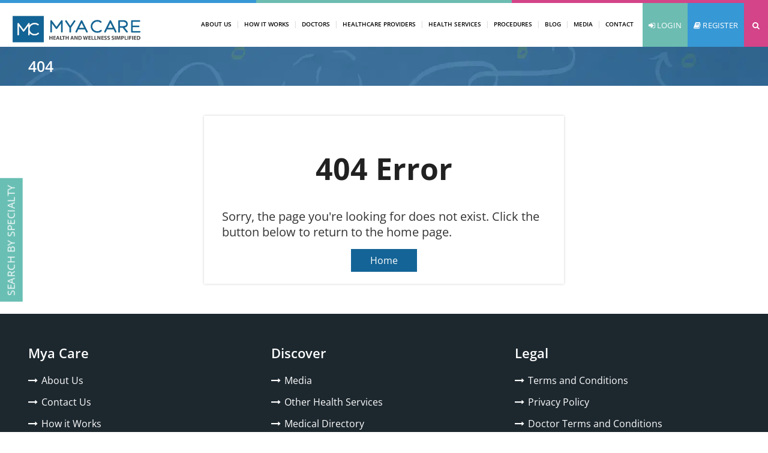

--- FILE ---
content_type: text/html; charset=utf-8
request_url: https://myacare.com/not-found
body_size: 11089
content:






<!DOCTYPE html>
<html lang="en">
<head>
    
    
    <meta http-equiv="Content-Type" content="text/html; charset=UTF-8">
    <meta charset="utf-8">
    <meta http-equiv="X-UA-Compatible" content="IE=edge">
    <meta name="viewport" content="width=device-width, initial-scale=1.0, minimum-scale=1.0, maximum-scale=1.0, user-scalable=no">
    <title>Page Not Found  | Mya Care</title>
    <meta name="description" content="Page Not Found">
    <meta name="keywords" content="Page Not Found">
    <link rel="icon" href="/favicon_io/favicon-32x32.png" type="image/png" />
    <link rel="icon" href="/favicon_io/favicon.ico" type="image/x-icon" />

    
    <link href="https://myacare.com/not-found" rel="canonical">
    <link rel="preconnect" href="https://fonts.googleapis.com">
    <link rel="preconnect" href="https://fonts.gstatic.com" crossorigin>
    <link rel="preload" as="image" href="/images/breadcrumb_bg.webp" type="image/webp" loading="lazy">
    <link rel="preload"
          href="/fonts/fontawesome-webfont.woff2?v=4.7.0"
          as="font"
          type="font/woff2"
          crossorigin="anonymous" />
    <link rel="preload" href="/fonts/OpenSans-Regular.woff2" as="font" type="font/woff2" crossorigin="anonymous">
    <link rel="preload" href="/fonts/OpenSans-Light.woff2" as="font" type="font/woff2" crossorigin="anonymous">
    <link rel="preload" href="/fonts/OpenSans-SemiBold.woff2" as="font" type="font/woff2" crossorigin="anonymous">
    <link rel="preload" href="/fonts/OpenSans-Bold.woff2" as="font" type="font/woff2" crossorigin="anonymous">
    
    
        <link href="/css/CombindAllCss.min.css?v=ctxd-z6-5gCnlSfUXxCs2VUquUh-mRcErExxGt6wLrk" rel="stylesheet" />

        <link href="/css/intlTelInput.min.css?v=xjUD9yqpPqFUeQ1FxLjApuXAiwpIEgzOHmQhQi7aFmU" rel="stylesheet" />
        <link href="/css/style.min.css?v=e-whV17HQ5COVMKQ9OLcyfjreMEIPBmvFTyXRFD7v2E" rel="stylesheet">
        <link href="/css/responsive.min.css?v=bKdjmwsY84o_7TaSSQ_jCORu_Nv8eVs1Elp-LfUM0fo" rel="stylesheet">
    
    
    
        <script src="https://ajax.aspnetcdn.com/ajax/jquery/jquery-3.3.1.min.js" crossorigin="anonymous">
        </script>
<script>(window.jQuery||document.write("\u003Cscript src=\u0022\/lib\/jquery\/dist\/jquery.min.js\u0022 crossorigin=\u0022anonymous\u0022\u003E\u003C\/script\u003E"));</script>


        <script src="/js/CombindAllJs.min.js?v=-MvK4Z-UgRnhNswFgAZWwbw6uDggcT31ZRlriES1Cp4"></script>

        <script src="/js/intlTelInput.min.js?v=FhrpX43rXXhHzz8xqdqi_-H_G6z-ETGQuusRXcZg15A" defer></script>
        <script src="/js/jquery-custom.min.js?v=m8yj14UWQSo6IwdoDpOCXtq22wMlY-bNZZniJjOArj4"></script>
    
    <link href="/css/font-awesome.min.css?v=-e3r0zk_oWMYUzC5iRQ8mYMbJ4OXaACMc9LTg74Y_ag" rel="stylesheet">
    <script src="/lib/admin/js/Toolkit.min.js?v=6KZ-99f2Q3s0v70Wc3GsZ2Jr8bf1_5PZDrK59ByitZw" defer></script>
    <link href="/css/dev.min.css?v=fChHLS0USHYRiYPILk7s7kNTK4ljgI0T7T8358bzINc" rel="stylesheet" media="print" onload="this.media='all'" />
    <script>
        window.dataLayer = window.dataLayer || [];
        function gtag() { dataLayer.push(arguments); }

        gtag('consent', 'default', {
            'ad_storage': 'denied',
            'ad_user_data': 'denied',
            'ad_personalization': 'denied',
            'analytics_storage': 'denied',
            'functionality_storage': 'denied',
            'security_storage': 'granted'
        });
    </script>
    <!-- Google Tag Manager -->
    <script>

        (function (w, d, s, l, i) {
            w[l] = w[l] || []; w[l].push({
                'gtm.start':
                    new Date().getTime(), event: 'gtm.js'
            }); var f = d.getElementsByTagName(s)[0],
                j = d.createElement(s), dl = l != 'dataLayer' ? '&l=' + l : ''; j.async = true; j.src =
                    'https://www.googletagmanager.com/gtm.js?id=' + i + dl; f.parentNode.insertBefore(j, f);
        })(window, document, 'script', 'dataLayer', 'GTM-MT8SM2H');
    </script>
    <!-- End Google Tag Manager -->

    <script defer src="https://cc.cdn.civiccomputing.com/9/cookieControl-9.x.min.js"></script>
    <script>
        window.addEventListener("DOMContentLoaded", function () {
        var config = {
            apiKey: '2f5cc0c93b9ce8985e91e587d0dcfcff5f46c175',
            product: 'PRO',
            initialState: "NOTIFY",
            rejectButton: false,
            acceptBehaviour: "all",
            notifyDismissButton: false,
            accessibility: {
                overlay: false
            },
            closeStyle: "button",
            statement: {
                description: 'You may change our default settings in the relevant categories below. However, blocking some types of cookies may impact your experience of the site and the services. For more detailed information on the cookies we use, please check our',
                name: ' Privacy Policy',
                url: '/privacy-policy',
                updated: '26/01/2020',

            },
            text: {
                title: 'This site uses cookies.',
                intro: 'Some of these cookies are essential, while others help us to improve your experience by providing insights into how the site is being used.',
                necessaryTitle: 'Essential Cookies',
                necessaryDescription: 'Essential cookies enable core functionality. The website cannot function properly without these cookies, and can only be disabled by changing your browser preferences.',
                thirdPartyTitle: 'Warning: Some cookies require your attention',
                thirdPartyDescription: 'Please follow the link(s) below to opt out manually.',
                acceptSettings: "Accept Recommended Settings",
                closeLabel: "Save Preferences",
                accept: "Accept"
            },
            optionalCookies: [
                {
                    name: 'Functional',
                    label: 'Functional Cookies',
                    description: 'Cookies which are not strictly essential, but which enhance the user experience.  These cookies enable the website to provide personalisation and enhanced functionality.',
                    cookies: ["googtrans"],
                    recommendedState: true,
                    lawfulBasis: "legitimate interest",
                    onAccept: function () {
                        gtag('consent', 'update', {
                            'functionality_storage': 'granted'
                        });
                    },
                    onRevoke: function () { 
                        gtag('consent', 'update', {
                           'functionality_storages': 'denied'
                        });
                    },
                },
                {
                    name: 'analytics',
                    label: 'Analytics Cookies',
                    description: 'Analytical cookies help improve our website by collecting and reporting information on usage.',
                    cookies: ['_ga', '_gid', '_gat', '__utma', '__utmt', '__utmb', '__utmc', '__utmz', '__utmv', 'mp_*_mixpanel', 'mp_e0a1adf5fbffd3af119be418aa6ef6b3_remove_mixpanel'],
                    recommendedState: true,
                    lawfulBasis: "legitimate interest",
                    onAccept: function () {
                        gtag('consent', 'update', {
                            'analytics_storage': 'granted',
                        });

                        (function (i, s, o, g, r, a, m) {
                            i['GoogleAnalyticsObject'] = r; i[r] = i[r] || function () {
                                (i[r].q = i[r].q || []).push(arguments)
                            }, i[r].l = 1 * new Date(); a = s.createElement(o),
                                m = s.getElementsByTagName(o)[0]; a.async = 1; a.src = g; m.parentNode.insertBefore(a, m)
                        })(window, document, 'script', 'https://www.google-analytics.com/analytics.js', 'ga');

                        ga('create', 'UA-119776641-1', 'auto');
                        ga('send', 'pageview');
ga('set', 'UserLogin', 'Visitor');
                            (function (c, a) {
                                if (!a.__SV) {
                                    var b = window; try { var d, m, j, k = b.location, f = k.hash; d = function (a, b) { return (m = a.match(RegExp(b + "=([^&]*)"))) ? m[1] : null }; f && d(f, "state") && (j = JSON.parse(decodeURIComponent(d(f, "state"))), "mpeditor" === j.action && (b.sessionStorage.setItem("_mpcehash", f), history.replaceState(j.desiredHash || "", c.title, k.pathname + k.search))) } catch (n) { } var l, h; window.mixpanel = a; a._i = []; a.init = function (b, d, g) {
                                        function c(b, i) {
                                            var a = i.split("."); 2 == a.length && (b = b[a[0]], i = a[1]); b[i] = function () {
                                                b.push([i].concat(Array.prototype.slice.call(arguments,
                                                    0)))
                                            }
                                        } var e = a; "undefined" !== typeof g ? e = a[g] = [] : g = "mixpanel"; e.people = e.people || []; e.toString = function (b) { var a = "mixpanel"; "mixpanel" !== g && (a += "." + g); b || (a += " (stub)"); return a }; e.people.toString = function () { return e.toString(1) + ".people (stub)" }; l = "disable time_event track track_pageview track_links track_forms track_with_groups add_group set_group remove_group register register_once alias unregister identify name_tag set_config reset opt_in_tracking opt_out_tracking has_opted_in_tracking has_opted_out_tracking clear_opt_in_out_tracking people.set people.set_once people.unset people.increment people.append people.union people.track_charge people.clear_charges people.delete_user people.remove".split(" ");
                                        for (h = 0; h < l.length; h++)c(e, l[h]); var f = "set set_once union unset remove delete".split(" "); e.get_group = function () { function a(c) { b[c] = function () { call2_args = arguments; call2 = [c].concat(Array.prototype.slice.call(call2_args, 0)); e.push([d, call2]) } } for (var b = {}, d = ["get_group"].concat(Array.prototype.slice.call(arguments, 0)), c = 0; c < f.length; c++)a(f[c]); return b }; a._i.push([b, d, g])
                                    }; a.__SV = 1.2; b = c.createElement("script"); b.type = "text/javascript"; b.async = !0; b.src = "undefined" !== typeof MIXPANEL_CUSTOM_LIB_URL ?
                                        MIXPANEL_CUSTOM_LIB_URL : "file:" === c.location.protocol && "//cdn4.mxpnl.com/libs/mixpanel-2-latest.min.js".match(/^\/\//) ? "https://cdn4.mxpnl.com/libs/mixpanel-2-latest.min.js" : "//cdn4.mxpnl.com/libs/mixpanel-2-latest.min.js"; d = c.getElementsByTagName("script")[0]; d.parentNode.insertBefore(b, d)
                                }
                            })(document, window.mixpanel || []);
                        mixpanel.init("e0a1adf5fbffd3af119be418aa6ef6b3_remove", { batch_requests: true, cross_subdomain_cookie: false })
         mixpanel.track('Pageview', { 'Type': 'Visitor' });

        
                                                                        },
                    onRevoke: function () {
                        gtag('consent', 'update', {
                            'analytics_storage': 'denied'
                        });
                        window['ga-disable-UA-119776641-1'] = true;
                    },
                },
				/*
                {
                    name: 'socialsharing',
                    label: 'Social Sharing Cookies',
                    recommendedState: true,
                    lawfulBasis: "legitimate interest",
                    description: 'We use some social sharing plugins to allow you to share certain pages of our website on social media. These plugins place cookies so that you can correctly view how many times a page has been shared.',
                    cookies: ['__stid', '__unam', '__utma', '__utmz', '__uset'],
                    onAccept: function () {
                        // Add addThis
                        var script = document.createElement("script");
                        script.src = "//platform-api.sharethis.com/js/sharethis.js#property=5f6d75b77e06b60019d25713&product=sop";
                        script.async = true;
                        document.body.appendChild(script);

                        // End addThis
                    },
                    onRevoke: function () {
                    },
                    thirdPartyCookies: [{ "name": "Opt out", "optOutLink": "https://sharethis.com/privacy/" }]
				}*/
            ],
            position: "LEFT",
            theme: "LIGHT",
            layout: "slideout",
            branding: {
                fontColor: "#FFF",
                fontSizeTitle: "1.2em",
                fontSizeIntro: "1em",
                fontSizeHeaders: "1em",
                fontSize: "0.8em",
                backgroundColor: "#0077a7",
                toggleText: "#fff",
                toggleColor: "#0077a7",
                toggleBackground: "#111125",
                buttonIcon: null,
                buttonIconWidth: "64px",
                buttonIconHeight: "64px",
                removeIcon: true,
                removeAbout: true,

            }
        };
        CookieControl.load(config);
         });
    </script>



    <script type="application/ld+json">
        {
          "@context": "https://schema.org",
          "@type": "organization",
          "name": "Mya Care",
          "alternateName": "Mya Care Health",
          "telephone": "+372-59-232-839 ",
          "email": "na",
          "description": "Mya Care is a global end-to-end solution for your health and wellness needs. Our online portal connects healthcare professionals, healthcare providers Worldwide.",
          "url": "https://myacare.com/",
          "logo": "https://images.myacare.com/uploads/CKEditorImages/b41bbfc4530345e49879a8bb87345f8d.jpg",
          "sameAs": [
            "https://www.facebook.com/Myacarepage/",
            "https://twitter.com/MyaCareHealth",
            "https://www.instagram.com/myacarehealth/",
            "https://www.youtube.com/channel/UC9uzDPyitI6rb3xVT9ay-Bw",
            "https://www.linkedin.com/company/myacare",
            "https://www.pinterest.com/myacarehealth/"
          ]
        }
    </script>
</head>
<body>

    <!-- Google Tag Manager (noscript) -->
    <noscript>
        <iframe src="https://www.googletagmanager.com/ns.html?id=GTM-MT8SM2H"
                height="0" width="0" style="display:none;visibility:hidden"></iframe>
    </noscript>
    <!-- End Google Tag Manager (noscript) -->

    <div class="main_wrapper pageinner_wrap ">
        <p style="display:none">
    
</p>
<script type="text/javascript">
    var activeCountry = ['af','ax','al','dz','as','ad','ao','ai','ag','ar','am','aw','au','at','az','bs','bh','bd','bb','by','be','bz','bj','bm','bt','bo','bq','ba','bw','br','io','bn','bg','bf','bi','kh','cm','ca','cv','ky','cf','td','cl','cn','cx','cc','co','km','ck','cr','hr','cw','cy','cz','cd','dk','dj','dm','do','tl','ec','eg','sv','gq','er','ee','et','fk','fo','fj','fi','fr','gf','pf','tf','ga','gm','ge','de','gh','gi','gr','gl','gd','gp','gu','gt','gg','gn','gw','gy','ht','va','hn','hk','hu','is','in','id','iq','ie','im','il','it','ci','jm','jp','je','jo','kz','ke','ki','kw','kg','la','lv','lb','ls','lr','ly','li','lt','lu','mo','mk','mg','mw','my','mv','ml','mt','mh','mq','mr','mu','yt','mx','fm','md','mc','mn','me','ms','ma','mz','na','nr','np','nl','nc','nz','ni','ne','ng','nu','nf','mp','no','om','pk','pw','ps','pa','pg','py','pe','ph','pl','pt','pr','qa','kr','cg','re','ro','ru','rw','bl','kn','lc','mf','pm','vc','ws','sm','st','sa','sn','rs','sc','sl','sg','sx','sk','si','sb','so','za','es','lk','sr','sj','sz','se','ch','tw','tj','tz','th','tg','tk','to','tt','tn','tr','tm','tc','tv','ug','ua','ae','gb','us','um','uy','uz','vu','ve','vn','vg','vi','wf','ye','zm','zw','other','default'];
</script>
        <!--Mail loader for all pages-->
<div class="loader_main">
    <i class="fa fa-spinner fa-pulse fa-3x fa-fw"></i>
</div>
<!--header-->

<header class="header div_section">

    <div class="multicolor_border div_section">
        <span class="blue_line">&nbsp;</span>
        <span class="water_green_line">&nbsp;</span>
        <span class="pink_line">&nbsp;</span>
    </div>
    <div class="nav_section">

        <div class="container">
            <div class="user_aside">
                <ul>

                        <li class="login_menu"><a href="/identity/account/login"><i class="fa fa-sign-in"></i> <span>Login</span></a></li>
                        <li class="register_menu"><a href="/registration"><i class="fa fa fa-book"></i> <span>Register</span></a></li>

                    <li class="search_menu">
                        <a href="javascript:void(0);" class="search_btn_top"><i class="fa fa-search"></i> </a>
                        <div class="search_top">
                            <form action="/search">
                                <div class="search_body">
                                    <div class="form-group">
                                        <input type="text" name="q" id="q" placeholder="Search..." class="form-control" required>
                                        <button type="button" class="search_close btn"><i class="fa fa-times"></i> Close</button>
                                        <button type="submit" class="search_btn btn"><i class="fa fa-search"></i> Search</button>
                                    </div>
                                </div>
                            </form>
                        </div>
                    </li>
                    <li>
                        <div class="navbar-header">
                            <div class="navbar-toggle" onclick="myFunction(this)">
                                <div class="bar1"></div>
                                <div class="bar2"></div>
                                <div class="bar3"></div>
                            </div>
                        </div>
                    </li>
                </ul>
            </div>
            <style type="text/css">.logo_aside img {
   margin-left: auto;
   margin-top: 11px;
   width: 216px;
   height: 50px;
   object-fit: contain;
}

@media only screen and (max-width:500px) {
  /* For mobile phones: */
  .logo_aside img  {
    width: 100%;
    max-width:113px;
  }
}
</style>
<div class="logo_menu_row">
<div class="logo_aside"><a class="logo_brand" href="/"><img alt="Mya Care, Health and Wellness Simplified" class="img-responsive" src="https://images.myacare.com/uploads/CKEditorImages/65128e76fdbc4eff8864911da0e49a23.webp" /></a></div>

<div class="navbar_aside">
<nav class="navbar navbar-default">
<div class="navbar-collapse" id="navbar">
<ul class="nav navbar-nav navbar-right">
	<li><a href="/about-us">About Us</a></li>
	<li><a href="/how-it-works">How It Works</a></li>
	<li><a href="/doctors">Doctors</a></li>
	<li><a href="/healthcare-providers">Healthcare Providers</a></li>
	<li><a href="/other-health-services">Health Services</a></li>
	<li><a href="/procedures">Procedures</a></li>
	<li><a href="/blog">Blog</a></li>
	<li><a href="/media">Media</a></li>
	<li><a href="/contact-us">Contact</a></li>
</ul>
</div>
</nav>
</div>
</div>


        </div>
    </div>
</header>
<!--/header-->
<script>
    $(function(){
        if ($(".myaccount_menu").is(":visible")){
            $(".logo_aside a").css("padding", "0px 0px")
        }
    })
    function myFunction(x) {
        x.classList.toggle("change");
    }
</script>
        <style>
    .errorPage h1 {
        font-size: 50px;
        font-weight: 700;
    }

    .errorPage p {
        font-size: 20px;
    }

    .container.errorPage {
        display: flex;
        flex-direction: column;
        min-height: 100vh;
        align-items: center;
        justify-content: center;
        max-width: 900px;
        margin: auto;
        text-align: center;
    }

    .errorPage .content-wrap {
        box-shadow: 0 0 4px #cfcfcf;
        padding: 20px 30px;
        max-width: 600px;
    }

    .errorPage .linkBtn {
        background: #146497;
        color: #fff !important;
        display: block;
        max-width: 110px;
        margin: auto;
        padding: 8px;
        text-decoration: none !important;
    }

    @media (max-width: 767px) {
        .errorPage h1 {
            font-size: 30px;
            text-align: left;
        }

        .errorPage p {
            font-size: 16px;
            text-align: left;
        }

        .errorPage .content-wrap {
            padding: 15px;
        }
    }
</style>

<div class="title_breadcrumb_row">
    <div class="container">
        <h1>404</h1>

    </div>
</div>
<div class="container errorPage">
    <div class="content-wrap">
        <h1>404 Error</h1>
        <p>
            Sorry, the page you're looking for does not exist. Click the button below to return to the home page.
        </p>
        <a href="/" class="linkBtn">Home</a>
    </div>
</div>
        <footer class="footer div_section wow fadeInUp" data-wow-duration="1s">
<div class="footer_menu">
<div class="container">
<div class="footer_inner">
<div class="row">
<div class="col-md-4 col-sm-4 ftr_care">
<h4>Mya Care</h4>

<ul>
	<li><a href="/about-us">About Us</a></li>
	<li><a href="/contact-us">Contact Us</a></li>
	<li><a href="/how-it-works">How it Works</a></li>
	<li><a href="/blog">Blogs &amp; Articles</a></li>
	<li><a href="/faq">FAQs</a></li>
	<li><a href="/editorial-policy" target="_blank">Editorial Policy</a></li>
</ul>
</div>

<div class="col-md-4 col-sm-4 ftr_discover">
<h4>Discover</h4>

<ul>
	<li><a href="/media">Media</a></li>
	<li><a href="/other-health-services">Other Health Services</a></li>
	<li><a href="/specialties">Medical Directory</a></li>
	<li><a href="/become-a-user">Become a User</a></li>
	<li><a href="/become-a-listed-doctor">Become a listed Doctor</a></li>
	<li><a href="/become-a-listed-healthcare-provider">Become a listed Healthcare Provider</a></li>
</ul>
</div>

<div class="col-md-4 col-sm-4 ftr_legal">
<h4>Legal</h4>

<ul>
	<li><a href="/terms-and-conditions">Terms and Conditions</a></li>
	<li><a href="/privacy-policy">Privacy Policy</a></li>
	<li><a href="/doctor-terms-and-conditions">Doctor Terms and Conditions</a></li>
	<li><a href="/healthcare-provider-terms-and-conditions">Healthcare Provider Terms and Conditions</a></li>
	<li><a href="/disclaimer" target="_blank">Disclaimer</a></li>
</ul>
</div>
</div>
</div>
</div>
</div>

<div class="footer_copyright">
<div class="container">
<p>Copyright &copy; <script type="text/javascript">var year = new Date();document.write(year.getFullYear());</script>. All rights reserved by <a href="https://myacare.com">myacare.com</a></p>

<div class="ftr_connect">
<h4>Connect with us</h4>

<ul>
	<li><a href="https://www.threads.net/@myacarehealth" target="_blank"><img alt="Mya Care on Threads" src="https://images.myacare.com/uploads/CKEditorImages/6a6c0b63de1141539f60e8e87de08c45.png" style="width:25px; height:25px; margin-bottom:5px; margin-right:1px; " /> </a></li>
	<li><a href="https://www.facebook.com/Myacarepage/" target="_blank"><i aria-hidden="true" class="fa fa-facebook"></i></a></li>
	<li><a href="https://x.com/MyaCareHealth" target="_blank"><img alt="Mya Care on X (twitter)" src="https://images.myacare.com/uploads/CKEditorImages/65b6c5da9c7248f9b480833be00c45cf.png" style="width:16px; height:16px; margin-bottom:5px; margin-right:1px;" /></a></li>
	<li><a href="https://linkedin.com/company/myacare/" target="_blank"><i aria-hidden="true" class="fa fa-linkedin"></i></a></li>
	<li><a href="https://www.instagram.com/myacarehealth/" target="_blank"><i aria-hidden="true" class="fa fa-instagram"></i></a></li>
	<li><a href="https://www.youtube.com/channel/UC9uzDPyitI6rb3xVT9ay-Bw" target="_blank"><i aria-hidden="true" class="fa fa-youtube"></i></a></li>
	<li><a href="https://www.pinterest.com/myacarehealth/" target="_blank"><i aria-hidden="true" class="fa fa-pinterest"></i></a></li>
</ul>
</div>
</div>
</div>
</footer>

        <div class="hidden-xs hidden-sm">
    <div class="enquire_now_click">
        <a href="#" data-toggle="modal" data-target="#enquireModal">Search by Specialty</a>
    </div>
</div>
<div class="modal fade advance_search_modal enquireModal" id="enquireModal" role="dialog">
    <div class="modal-dialog modal-lg">
        <div class="modal-content">
            <button type="button" class="close" data-dismiss="modal">&times;</button>
            <div class="modal-body">
                
                <div class="advanced_search_tab account_tab">
                    <ul class="nav nav-tabs" id="myTab" role="tablist">
                        <li class="nav-item">
                            <a class="nav-link advancesearch-option" data-toggle="tab" id="2" href="#doctor_search_tab" role="tab">Doctor</a>
                        </li>
                        <li class="nav-item active">
                            <a class="nav-link advancesearch-option" data-toggle="tab" id="3" href="#healthcare_search_tab" role="tab">Healthcare Provider</a>
                        </li>
                    </ul>
                    <div class="advanced_search_content">
                        <div class="advance_search_row">
                            <div class="search_filter_list scroll">
                                <input type="hidden" id="selected-usertype" />
                                <h4>Specialties</h4>
                                <div class="col-md-12 hp-specialities">
                                    <div class="kit-ajaxdropdown-field kit-field" ><input data-notr='1' name="selected-specialityid" id="selected-specialityid" class="kit-val" type="hidden"   /><select class='kit-display form-control' id='selected-specialityid-Toolkit' multiple='multiple'></select><script type="text/javascript">jQuery(function(){kit.ajaxDropdown({autoload:1,type:'add',id:'selected-specialityid',url:'/FrontEndGeneral/GetSpecialityListForInquire',prnt:{"keys":[],"vals":[],"l":[]},parm:{ keys:['type'], vals:["hcp"]},enabled:1,multi:{"enable":true,"SelectAll":false,"Filtering":true,"filterBy":1,"FilteringAny":true,"filterPlaceholder":"Search","ShowCount":0,"Placeholder":"Select Speciality","maxHeight":0,"buttonClass":"advancefilter-speciality","maxCount":0,"type":1,"templates":"\u003cul class=\u0027multiselect-container checkbox-list\u0027\u003e\u003c/ul\u003e","buttontemplates":"\u003cdiv id=\u0027example-checkbox-list-container\u0027\u003e\u003c/div\u003e"}});});</script></div>

                                </div>
                                <div class="col-md-12 doc-specialities" style="display:none">
                                    <div class="kit-ajaxdropdown-field kit-field" ><input data-notr='1' name="doc-specialityid" id="doc-specialityid" class="kit-val" type="hidden"   /><select class='kit-display form-control' id='doc-specialityid-Toolkit' multiple='multiple'></select><script type="text/javascript">jQuery(function(){kit.ajaxDropdown({autoload:1,type:'add',id:'doc-specialityid',url:'/FrontEndGeneral/GetSpecialityListForInquire',prnt:{"keys":[],"vals":[],"l":[]},parm:{ keys:['type'], vals:["doctor"]},enabled:1,multi:{"enable":true,"SelectAll":false,"Filtering":true,"filterBy":1,"FilteringAny":true,"filterPlaceholder":"Search","ShowCount":0,"Placeholder":"Select Speciality","maxHeight":0,"buttonClass":"advancefilter-speciality","maxCount":0,"type":1,"templates":"\u003cul class=\u0027multiselect-container checkbox-list\u0027\u003e\u003c/ul\u003e","buttontemplates":"\u003cdiv id=\u0027example-checkbox-list-container\u0027\u003e\u003c/div\u003e"}});});</script></div>
                                </div>
                                <div class="col-md-12 search_col">
                                    <button class="btnButton btnButtonEnquiry">Search</button>
                                </div>
                            </div>
                        </div>
                    </div>
                </div>

            </div>
        </div>

    </div>
</div>
<script src="/js/inquirypopup.min.js"></script>
<script type="text/javascript">
    $(document).ready(function () {
        $('#selected-usertype').val(3);
    });

</script>

    </div>
    

    <script type="text/javascript">jQuery(function(){kit.initpop({u:'/tConditions',c:'',pars:{ keys:[], vals:[]},tags:'',type:'pf',ot:'OK',ct:'Cancel',cs:1,p:{i:'tConditions',t:'Terms and Conditions',pc:'',mc:''},i:'tConditions'});});</script>
    <script type="text/javascript">jQuery(function(){kit.initpop({u:'/tConditions-doctor',c:'',pars:{ keys:[], vals:[]},tags:'',type:'pf',ot:'OK',ct:'Cancel',cs:1,p:{i:'tConditions-docotr',t:'Terms and Conditions',pc:'',mc:''},i:'tConditions-docotr'});});</script>
    <script type="text/javascript">jQuery(function(){kit.initpop({u:'/tConditions-hp',c:'',pars:{ keys:[], vals:[]},tags:'',type:'pf',ot:'OK',ct:'Cancel',cs:1,p:{i:'tConditions-hp',t:'Terms and Conditions',pc:'',mc:''},i:'tConditions-hp'});});</script>
    <script type="text/javascript">jQuery(function(){kit.initpop({u:'/tprivacypolicy',c:'',pars:{ keys:[], vals:[]},tags:'',type:'pf',ot:'OK',ct:'Cancel',cs:1,p:{i:'tprivacypolicy',t:'Privacy Policy',pc:'',mc:''},i:'tprivacypolicy'});});</script>
    <script>
        function genrateaction(key, action) {
            return '<div class="dropdown">' +
                '<button type="submit" class="btn btn-primary waves-effect dropdown-toggle btn-action" data-toggle="dropdown" role="button" aria-haspopup="true" aria-expanded="false">' +
                '<i class="material-icons left">settings </i>&nbsp;&nbsp;Action&nbsp;' +
                '<i class="material-icons right">expand_more</i>' +
                '</button>' +
                '<ul class="dropdown-menu" style="margin-top:1px !important;">' +
                '<li><a href="/' + action + '/detail/' + key + '" class=" waves-effect waves-block"><i class="material-icons left">edit</i>Edit</a></li>' +
                '<li><form id="frm_' + key + '" class=" fromDelete" action="/' + action + '/delete/' + key + '"><button class="action-buttons btn-flat waves-effect waves-block"> <i class="material-icons left materialdelete">delete</i><span class="materialdeletetxt">Delete</span></button></form></li>' +
                '</ul>' +
                '</div>';
        }

        function genrateactionOnlydelete(key, action) {
            return '<div class="dropdown">' +
                '<button type="submit" class="btn btn-primary waves-effect dropdown-toggle btn-action" data-toggle="dropdown" role="button" aria-haspopup="true" aria-expanded="false">' +
                '<i class="material-icons left">settings </i>&nbsp;&nbsp;Action&nbsp;' +
                '<i class="material-icons right">expand_more</i>' +
                '</button>' +
                '<ul class="dropdown-menu" style="margin-top:1px !important;">' +
                '<li><form id="frm_' + key + '" class=" fromDelete" action="/' + action + '/delete/' + key + '"><button class="action-buttons btn-flat waves-effect waves-block"> <i class="material-icons left materialdelete">delete</i><span class="materialdeletetxt">Delete</span></button></form></li>' +
                '</ul>' +
                '</div>';
        }

        function genrateViewEditDeleteAction(key, action, isApproved) {
            return '<span class="blog-pending"><i class="fas fa-exclamation"></i>' + isApproved + '</span>' +
                '<span class="blogView blogActionBtn"><a href="/' + action + '/previewdetail/' + key + '"><i class="fa fa-eye" aria-hidden="true"></i><span>View</span></a></span>' +
                '<span class="blogEdit blogActionBtn"><a href="/' + action + '/detail/' + key + '"><i class="fa fa-pencil-square-o" aria-hidden="true"></i><span>Edit</span></a></span>' +
                '<span class="blogDelete blogActionBtn"><form id="frm_' + key + '" class=" fromDelete" action="/' + action + '/delete/' + key + '"><button class="action-buttons btn-flat waves-effect waves-block"> <a href="javascript:void(0);"><i class="fa fa-times" aria-hidden="true"></i><span class="materialdeletetxt">Delete</span></a></button></form></span>';
        }
    </script>


    <input type="hidden" id="clientipaddress" class="clientipaddress" value="" />

        <script>
            function getIP(json) {
                $.ajax({
                    method: "POST",
                    url: "/Home/SetSessionIpAddress",
                    data: { ip: json.ip, }
                })
                    .done(function (msg) {
                        console.log("My public IP address is: ", json.ip);
                    });
            }
        </script>
        <script type="application/javascript" src="https://api.ipify.org?format=jsonp&callback=getIP" async></script>

    <!--End of Tawk.to Script-->
    <div id="loading" class="Outer-Shell" style="display:none">
        <div class="loader"></div>
    </div>

    <div id="mixpanal">
    </div>

<script defer src="https://static.cloudflareinsights.com/beacon.min.js/vcd15cbe7772f49c399c6a5babf22c1241717689176015" integrity="sha512-ZpsOmlRQV6y907TI0dKBHq9Md29nnaEIPlkf84rnaERnq6zvWvPUqr2ft8M1aS28oN72PdrCzSjY4U6VaAw1EQ==" data-cf-beacon='{"version":"2024.11.0","token":"7037448004e8478db4ba9ccac5c6ac71","server_timing":{"name":{"cfCacheStatus":true,"cfEdge":true,"cfExtPri":true,"cfL4":true,"cfOrigin":true,"cfSpeedBrain":true},"location_startswith":null}}' crossorigin="anonymous"></script>
</body>

</html>
<script>
    // Hide error message after 10 second

    $(document).ready(function () {
        $("#Countrycode").intlTelInput({ preferredCountries: [], onlyCountries: activeCountry });
        setTimeout(function () {
            $(".div-error").hide();
        }, 1000);

        // Set the current year dynamically
        // document.getElementById('currentYear').textContent = new Date().getFullYear();
    });
    //home banner slider
    $('.banner_section .owl-carousel').owlCarousel({
        loop: true,
        margin: 0,
        nav: false,
        dots: false,
        touchDrag: false,
        mouseDrag: false,
        responsive: {
            0: { items: 1 },
            600: { items: 1 },
            1000: { items: 1 }
        }
    })
    //home popular treatment slider
    $('.popular_treatment_row .owl-carousel').owlCarousel({
        loop: true,
        margin: 15,
        nav: true,
        dots: false,
        touchDrag: true,
        autoplay: true,
        autoplayTimeout: 3000,
        autoplayHoverPause: true,
        mouseDrag: true,
        responsive: {
            0: { items: 1 },
            500: { items: 2 },
            601: { items: 3 },
            900: { items: 4 },
            1025: { items: 6 }
        }
    })
    //home our partners slider
    $('.our_partners_row .owl-carousel').owlCarousel({
        loop: true,
        margin: 15,
        nav: true,
        dots: false,
        touchDrag: true,
        autoplay: true,
        autoplayTimeout: 3000,
        autoplayHoverPause: true,
        mouseDrag: true,
        responsive: {
            0: { items: 1 },
            500: { items: 2 },
            601: { items: 4 },
            900: { items: 5 },
            1025: { items: 6 }
        }
    })
    //sponsored slider
    $('.sponsore_carousel .owl-carousel').owlCarousel({
        loop: false,
        margin: 30,
        nav: true,
        dots: false,
        touchDrag: true,
        autoplay: false,
        autoplayTimeout: 3000,
        autoplayHoverPause: false,
        mouseDrag: true,
        responsive: {
            0: { items: 1 },
            768: { items: 2 },
            992: { items: 3 },
            1025: { items: 4 }
        }
    })
    //For Profile upload
    function uploadFiles(inputId) {
        var input = document.getElementById(inputId);
        var files = input.files;
        var formData = new FormData();

        for (var i = 0; i !== files.length; i++) {
            formData.append("files", files[i]);
        }

        $.ajax(
            {
                url: "/Account/UpdateProfileImage",
                data: formData,
                beforeSend: function () {
                    $(".loader_main").show();
                },
                processData: false,
                contentType: false,
                type: "POST",
                success: function (data) {
                    window.location.reload();
                    alert(data.message);
                    $(".loader_main").hide();
                }
            }
        );
    }

    function uploadHcpProfile(inputId) {
        var input = document.getElementById(inputId);
        var files = input.files;
        var formData = new FormData();

        for (var i = 0; i !== files.length; i++) {
            formData.append("files", files[i]);
            formData.append("hcpid", $("#hcpid").val());
        }

        $.ajax(
            {
                url: "/Account/UpdatehcpProfileImage",
                data: formData,
                beforeSend: function () {
                    $(".loader_main").show();
                },
                processData: false,
                contentType: false,
                type: "POST",
                success: function (data) {
                    window.location.reload();
                    alert(data.message);
                    $(".loader_main").hide();
                }
            }
        );
    }

    function uploadAccountImageandVideos(inputId, itemtype, sectiontype, imagebeforeafter, videolink, usertype) {
        var input = "";
        var files = "";
        var inuptdata = "";
        if (inputId != "") {
            image = $("#" + inputId).val();
            if (image == null && image == "" && typeof image == "undefined") {
                swal({
                    text: "Please select image format as .jpg,.png only.",
                });
                //alert("Please select image format as .jpg,.png only.");
                return false;
            }
            var ext = $("#" + inputId).val().split(".").pop().toLowerCase();
            if ($.inArray(ext, ["jpg", "png"]) == -1) {
                swal({
                    text: "Please select image format as .jpg,.png only.",
                });
                //alert("Please select image format as .jpg,.png only.");
                return false;
            }
            else {
                input = document.getElementById(inputId);
                files = input.files;
            }
        }
        else if (itemtype == "2" && usertype == "1") {
            if (sectiontype == "1") {
                videolink = $("#doctor-account-videolink").val();
            }
            else if (sectiontype == "2") {
                videolink = $("#doctor-testimonial-videolink").val();
            }
            if (videolink == null && videolink == "" && typeof videolink == "undefined") {
                swal({
                    text: "Please provide the video link.",
                });
                //alert("Please provide the video link");
                return false;
            }
        }
        else if (itemtype == "2" && usertype == "2") {
            if (sectiontype == "1") {
                videolink = $("#hcp-account-videolink").val();
            }
            else if (sectiontype == "2") {
                videolink = $("#hcp-testimonial-videolink").val();
            }
            if (videolink == null && videolink == "" && typeof videolink == "undefined") {
                swal({
                    text: "Please provide the video link.",
                });
                //alert("Please provide the video link");
                return false;
            }
        }
        if (files != '' && files != "" && typeof files != "undefined") {
            inuptdata = files[0];
        }
        var formData = new FormData();
        formData.append("files", inuptdata);
        formData.append("itemtype", itemtype);
        formData.append("sectiontype", sectiontype);
        formData.append("imagebeforeafter", imagebeforeafter);
        formData.append("videolink", videolink);
        formData.append("usertype", usertype);
        console.log(formData);

        $.ajax(
            {
                url: "/Account/UploadUserPhotoandvideo",
                data: formData,
                beforeSend: function () {
                    $(".loader_main").show();
                },
                processData: false,
                contentType: false,
                type: "POST",
                success: function (data) {
                    location.reload();
                    $(".loader_main").hide();
                }
            }
        );
    }


    function DeleteuploadAccountImageandVideos(mappingid, usertype) {
        var formData = new FormData();
        formData.append("mappingid", mappingid);
        formData.append("usertype", usertype);
        console.log(formData);

        $.ajax(
            {
                url: "/Account/DeletedUploadUserPhotoandvideo",
                data: formData,
                beforeSend: function () {
                    $(".loader_main").show();
                },
                processData: false,
                contentType: false,
                type: "POST",
                success: function (data) {
                    location.reload();
                    $(".loader_main").hide();
                }
            }
        );
    }
    $(".numberOnly").keydown(function (event) {
        if (event.keyCode === 46 || event.keyCode === 8 || event.keyCode === 9 || event.keyCode === 27 || event.keyCode === 13 ||
            (event.ctrlKey === true && (event.which === '118' || event.which === '86')) ||
            (event.ctrlKey === true && (event.which === '99' || event.which === '67')) ||
            (event.keyCode === 65 && event.ctrlKey === true) ||
            (event.keyCode >= 35 && event.keyCode <= 39)) {
            return;
        }
        else {
            if (event.shiftKey || (event.keyCode < 48 || event.keyCode > 57) && (event.keyCode < 96 || event.keyCode > 105)) {
                event.preventDefault();
            }
        }
    });


</script>

--- FILE ---
content_type: text/css
request_url: https://myacare.com/css/style.min.css?v=e-whV17HQ5COVMKQ9OLcyfjreMEIPBmvFTyXRFD7v2E
body_size: 44026
content:
@font-face{font-family:'Open Sans';font-style:normal;font-weight:300;font-display:swap;src:url('/fonts/OpenSans-Light.woff2') format('woff2')}@font-face{font-family:'Open Sans';font-style:normal;font-weight:400;font-display:swap;src:url('/fonts/OpenSans-Regular.woff2') format('woff2')}@font-face{font-family:'Open Sans';font-style:normal;font-weight:600;font-display:swap;src:url('/fonts/OpenSans-SemiBold.woff2') format('woff2')}@font-face{font-family:'Open Sans';font-style:normal;font-weight:700;font-display:swap;src:url('/fonts/OpenSans-Bold.woff2') format('woff2')}.dropdown-menu>li>a:focus,.dropdown-menu>li>a:hover{color:inherit;text-decoration:none;background-color:inherit}body>*{word-break:break-word}html{line-height:1.15;-webkit-text-size-adjust:100%}body{margin:0}.row::after,.row::before{display:none}h1{font-size:2em;margin:.67em 0}hr{box-sizing:content-box;height:0;overflow:visible}pre{font-family:monospace,monospace;font-size:1em}a{background-color:transparent}body p{text-align:left}abbr[title]{border-bottom:none;text-decoration:underline;text-decoration:underline dotted}b,strong{font-weight:bolder}small{font-size:80%}sub,sup{font-size:75%;line-height:0;position:relative;vertical-align:baseline}sub{bottom:-.25em}sup{top:-.5em}img{border-style:none}button,input,optgroup,select,textarea{font-family:inherit;font-size:100%;line-height:1.15;margin:0}button,input{overflow:visible}button,select{text-transform:none}[type=button],[type=reset],[type=submit],button{-webkit-appearance:button}[type=button]::-moz-focus-inner,[type=reset]::-moz-focus-inner,[type=submit]::-moz-focus-inner,button::-moz-focus-inner{border-style:none;padding:0}[type=button]:-moz-focusring,[type=reset]:-moz-focusring,[type=submit]:-moz-focusring,button:-moz-focusring{outline:1px dotted ButtonText}fieldset{padding:.35em .75em .625em}legend{box-sizing:border-box;color:inherit;display:table;max-width:100%;padding:0;white-space:normal}progress{vertical-align:baseline}textarea{overflow:auto}[type=checkbox],[type=radio]{box-sizing:border-box;padding:0}[type=number]::-webkit-inner-spin-button,[type=number]::-webkit-outer-spin-button{height:auto}[type=search]{-webkit-appearance:textfield;outline-offset:-2px}[type=search]::-webkit-search-decoration{-webkit-appearance:none}::-webkit-file-upload-button{-webkit-appearance:button;font:inherit}details{display:block}summary{display:list-item}template{display:none}[hidden]{display:none}body{font-family:'Open Sans',sans-serif;font-size:16px;color:#333}.h1,.h2,.h3,h1,h2,h3{color:#212121;line-height:normal;font-weight:600}h4,h5,h6{color:#212121;font-weight:600;line-height:normal}.home_wrap .h2,.home_wrap h1,.home_wrap h2{font-size:42px}.h2,h1,h2{font-size:34px;font-weight:600}li{display:list-item}a,a:focus,a:hover{text-decoration:none}.table-responsive{padding-bottom:20px}.main_wrapper{float:left;width:100%}.div_section{float:left;width:100%}.multicolor_border{position:relative;z-index:2}.multicolor_border span{height:5px;width:33.333%;float:left}.multicolor_border span.blue_line{background:#3798d6}.multicolor_border span.water_green_line{background:#6cbcb1}.multicolor_border span.pink_line{background:#d34488}.logo_aside img{transform:scale(1);-webkit-transform:scale(1)}.navbar-default .navbar-nav>li>a,.navbar-toggle,.user_aside li a{transition:all .3s ease;-webkit-transition:all .3s ease}.logo_aside img{transition:all .4s ease;-webkit-transition:all .4s ease}nav#navMenu{display:none}.header{position:fixed;z-index:3;background:#fff;top:0}header.header_fixed{box-shadow:0 0 10px #ccc;position:fixed;z-index:999;animation:smoothScroll .5s forwards}@keyframes smoothScroll{0%{transform:translateY(-200px)}100%{transform:translateY(0)}}.banner_section{margin-top:78px;margin-bottom:-126px}.header .container{width:100%;padding:0;max-width:100%}.user_aside{float:right;width:auto}.logo_aside{float:left;width:auto}.logo_aside img{margin-left:32px;margin-top:4px;width:190px;height:70px;object-fit:contain}.logo_aside a{padding:0 20px;z-index:2;position:absolute;left:0;top:0}.navbar_aside{float:right;width:auto}.navbar-default{background:0 0;border-radius:0;border:none;margin-bottom:0;position:relative}ul.nav{list-style:none;margin:0;padding:0 0}ul.nav li{list-style:none;float:left}ul.nav li a{display:block;padding:28px 0 25px 8px;color:#000;text-align:center;font-family:'Open Sans',sans-serif;font-weight:600;font-size:14px;font-size:1.3rem}ul.nav li:first-child a::before{content:""}ul.nav li a::before{content:"|";padding-right:12px;color:#d2d2d2}.navbar-default .navbar-nav>li>a{color:#000;text-transform:uppercase}.navbar-default .navbar-nav>.active>a,.navbar-default .navbar-nav>.active>a:focus,.navbar-default .navbar-nav>.active>a:hover{background:0 0;color:#3798d6}.navbar-default .navbar-nav li a:hover{color:#3798d6}.navbar-default .navbar-collapse,.navbar-default .navbar-form,.navbar-default .navbar-toggle:focus,.navbar-default .navbar-toggle:hover{border:none;background:0 0}.navbar-default .navbar-toggle{border:none;margin-right:2px;margin-top:11px}.navbar-toggle .icon-bar{background:#fff;width:26px}.navbar-toggle .icon-bar+.icon-bar{margin-top:7px}.read_more_btn{transition:all .3s ease;-webkit-transition:all .3s ease}.user_aside ul{padding:0;margin:0;display:flex}.user_aside li{float:left;display:inline-flex}.user_aside li a{display:inline-block;padding:28px 10px 27px;color:#fff;min-width:40px;text-align:center;text-transform:uppercase;font-size:14px}.user_aside li.login_menu a,.user_aside li.logout_menu a{background:#6cbcb1}.user_aside li.myaccount_menu a,.user_aside li.register_menu a{background:#3798d6}.user_aside li.search_menu a{background:#d34488}.user_aside li.login_menu a:focus,.user_aside li.login_menu a:hover,.user_aside li.logout_menu a:focus,.user_aside li.logout_menu a:hover{background:#4da89c}.user_aside li.myaccount_menu a:focus,.user_aside li.myaccount_menu a:hover,.user_aside li.register_menu a:focus,.user_aside li.register_menu a:hover{background:#257db5}.user_aside li.search_menu a:focus,.user_aside li.search_menu a:hover{background:#b92b6f}.banner_section img{width:100%;height:100%;object-fit:cover}.navbar-brand{display:none}p{line-height:26px;font-size:16px;margin:0 0 15px;color:#333}.read_more_btn{background:0 0;color:#3798d6;padding:13px 20px;display:inline-block;text-transform:uppercase;font-size:15px;border:2px solid #3798d6;line-height:normal;border-radius:3px}.read_more_btn:hover{background:#3798d6;color:#fff}.home_about .read_more_btn{margin-top:10px}.footer_menu{float:left;width:100%;background:#1c272e;padding:40px 0 0}.footer_menu h4{font-size:22px;font-weight:600;text-transform:capitalize;margin-bottom:20px;color:#fff}ul{margin:0}.footer_inner ul{padding:0}.footer_menu li{display:block;margin-bottom:14px}.footer_menu li a{color:#fff;position:relative;padding-left:22px;display:table;word-break:break-word;transition:all .5s ease;-webkit-transition:all .5s ease}.footer_menu li a:before{content:"\f178";font-family:fontawesome;position:absolute;left:0}.footer_menu li a:hover{color:#3798d6}.ftr_connect li{display:inline-block}.ftr_connect li a:before{display:none}.ftr_connect li a{padding:0;border:1px solid #fff;width:30px;height:30px;line-height:29px;text-align:center;display:inline-block;margin:0 1px;border-radius:100%;font-size:17px;color:#fff}.ftr_connect li a:hover{margin:0 1px;border-color:#3798d6;color:#fff;background:#3798d6}.footer_copyright{float:left;width:100%;background:#080e11;padding:16px 0;text-align:center}.footer_copyright p{line-height:28px;margin:0;float:left;color:#fff;font-size:15px}.footer_bottom{float:left;width:100%;text-align:center;border-top:1px solid #495258;margin:20px 0 0;padding:22px 0}.footer_bottom li{display:inline-block;padding:3px 16px 3px 4px;margin:0;position:relative}.footer_bottom li a:before{display:none}.footer_bottom li a{padding:0}.footer_bottom ul{max-width:900px;margin:0 auto;padding:0}.footer_bottom li:after{content:"|";position:absolute;right:0;top:2px;color:#fff}.footer_bottom li:last-child:after,.footer_bottom li:nth-of-type(5):after{display:none}.banner_section .item{position:relative;height:516px;background-repeat:no-repeat;background-size:100%;background-position:right top}.ftr_connect{float:right;width:46%;text-align:right}.ftr_connect h4{margin:0 12px 0 0;color:#fff;font-size:15px;letter-spacing:.3px;text-transform:capitalize;display:inline-block}.ftr_connect ul{display:inline-block}.banner_search_section{background:rgba(15,102,153,.9);padding:20px 0 12px;box-sizing:border-box;float:left;width:100%;position:relative;z-index:1}.banner_caption{width:90%;position:absolute;left:15px;right:15px;top:0;max-width:1080px;margin:0 auto;text-align:center}.banner_caption h1{font-size:42px;font-weight:700;text-transform:uppercase;text-shadow:2px 1px 0 #6b6969;margin:0;color:#2579b4}.banner_caption ul li{position:relative;color:#002443;font-size:18px;font-weight:600;padding-left:26px;display:inline-block;float:none;margin:0 5px}.banner_caption ul li:before{content:"\f00c";font-family:fontawesome;position:absolute;left:0;top:0}.banner_caption .read_more_bnr{background:#3798d6;display:inline-block;color:#fff;padding:8px 13px;text-transform:uppercase;border-radius:4px;margin:5px 20px 0 0;float:right}.search_container{max-width:1600px;margin:0 auto;display:table;width:90%}.search_inner .form_search{float:left;width:100%}.basic_search_form>div{padding:0}.basic_search_form .field{float:left;width:28%}.basic_search_form .location_field{margin-right:0}.basic_search_form .search_field{width:calc(16% - 15px);margin-left:15px}.search_container ::-webkit-input-placeholder{color:#2f2f2f}.search_container ::-moz-placeholder{color:#2f2f2f}.search_container :-ms-input-placeholder{color:#2f2f2f}.search_container :-moz-placeholder{color:#2f2f2f}body ::-webkit-input-placeholder{color:#444}body ::-moz-placeholder{color:#444}body :-ms-input-placeholder{color:#444}body :-moz-placeholder{color:#444}.inquiry_form_popup ::-webkit-input-placeholder{color:#212121}.inquiry_form_popup ::-moz-placeholder{color:#212121}.inquiry_form_popup :-ms-input-placeholder{color:#212121}.inquiry_form_popup :-moz-placeholder{color:#212121}.form_global ::-webkit-input-placeholder{color:#555}.form_global ::-moz-placeholder{color:#555}.form_global :-ms-input-placeholder{color:#555}.form_global :-moz-placeholder{color:#555}.login_user_form .form-control,.login_user_form input{border-color:#dbdbdb;text-transform:none}.form-control,input{height:39px;border-radius:3px;border:1px solid #dbdbdb;background:#fff;box-shadow:none;font-size:15px;color:#212121;text-transform:unset;font-weight:400;outline:0;width:100%;word-break:normal}.btn,.btn:focus,.form-control:focus,button,button:focus,input:focus{outline:0;border:none;box-shadow:none;border:1px solid #dbdbdb}input[type=checkbox],input[type=radio]{width:auto;height:auto}.adrs_field textarea.form-control{height:40px;resize:none}.search_inner .form-control{border-radius:0}.select_field select.form-control{border-radius:4px 0 0 4px}.location_field input.form-control{border-radius:0 4px 4px 0}.search_inner .form-control{color:#2f2f2f;height:58px;font-size:16px;border:none;border-right:1px solid #ddd;text-transform:inherit}.basic_search_form .search_btn{background:#3798d6;border:none;color:#fff;line-height:normal;font-size:18px;text-transform:uppercase;font-weight:600}.ui-widget-content li.ui-menu-item{border-bottom:1px solid #ccc;padding:5px 2px;list-style:none}.ui-widget-content li.ui-menu-item:hover{background:#3798d6;color:#fff}.advanced_field{max-width:1600px;margin:15px auto 0;display:table;width:90%}.search_toggle{color:#fff;text-transform:uppercase;cursor:pointer;background:0 0;border:none;padding:0;outline:0}.search_toggle .fa{margin-right:7px}.form-group{position:relative;float:left;width:100%}.advance_search_form .form-group{float:left;width:24.8%;margin:.1%;position:relative}.tooltip_span{position:absolute;top:17px;right:5px;border:1px solid #666;width:20px;height:20px;border-radius:100%;text-align:center;line-height:18px;font-size:12px;font-weight:400}.search_container .search_btn{background:#69bfb4;border:none;color:#fff;line-height:normal;font-size:18px;text-transform:uppercase;font-weight:600;border-radius:4px}.search_tabs_nav{text-align:center;margin:-20px 0 20px}.search_tabs_nav li{position:relative;margin-left:-3px}.search_tabs_nav li .fa.fa-caret-down{position:absolute;bottom:-18px;left:0;right:0;font-size:30px;color:#d34488;display:none}.search_tabs_nav li.active .fa.fa-caret-down{display:block;z-index:1}.search_tabs_nav a{background:#6cbcb1;color:#fff;padding:20px 10px;width:310px;text-align:center;display:inline-block;font-size:15px;text-transform:uppercase;font-weight:600}.search_tabs_nav li.active a{background:#d34488}.search_tab_content .tab_pane{display:none;transition:all .8s ease;-webkit-transition:all .8s ease}.search_tab_content .tab_pane.active{display:block}.search_menu{position:relative}.search_top{position:absolute;top:100%;right:0;background:#b92b6f;min-width:500px;z-index:2;padding:50px 30px}.search_body{position:relative}.search_top input{margin-bottom:25px;border:none}.search_top input:focus{border:none}.search_top .form-group{position:relative;margin:0;text-align:right}.search_top .btn{color:#fff;line-height:normal;box-shadow:none;border:1px solid #fff;border-radius:30px;background:0 0;font-size:16px;text-transform:uppercase;min-width:130px;padding:10px 20px;transition:all .3s ease;-webkit-transition:all .3s ease}.search_top .btn:hover{background:#3798d6;border-color:#257db5}.search_top .btn:focus{outline:0;box-shadow:none}.search_top .btn.search_close{margin-right:10px}.search_top .btn .fa{margin-right:5px}.search_top{display:none}.enquire_now_click{position:fixed;left:-63px;top:50%;z-index:2;transform:rotate(-90deg);-webkit-transform:rotate(-90deg);-ms-transform:rotate(-90deg);height:40px;transform-origin:bottom;width:auto;min-width:200px;text-align:center}.enquire_now_click a{background:#69bfb4;color:#fff;padding:7px 10px 7px;font-size:17px;text-transform:uppercase;letter-spacing:.5px;display:block}.enquire_now_click a:focus,.enquire_now_click a:hover{color:#fff}.enquireModal .modal-content{float:left;width:100%}.register_col{text-align:center}.register_col .enquire_icon{display:inline-block;width:150px;height:150px;border-radius:100%;text-align:center;position:relative;background:0 0;color:#fff;border:2px solid #ccc}.register_col .enquire_icon img{position:absolute;left:50%;top:50%;width:55%;transform:translate(-50%,-50%);-webkit-transform:translate(-50%,-50%)}.register_col h3{margin:15px 0;text-transform:uppercase;font-size:18px;font-weight:600;color:#000}.register_col h3 span{display:block;font-weight:400;margin:20px 0 0;font-size:18px;color:#000}.intl-tel-input .flag-dropdown .country-list .country{display:block}.intl-tel-input .flag-dropdown .country-list li.divider{display:none}.enquireModal .modal-body{padding:35px 45px 30px}.enquireModal .modal-body h2{text-align:center;color:#000;text-transform:uppercase;font-size:30px;margin-bottom:30px}.modal .close{z-index:1;opacity:1;background:0 0;color:#333;padding:5px 12px;font-size:28px;font-weight:400;border-radius:0;border:none;position:absolute;right:0;top:0}.modal-title{text-align:center}.modal .close:focus{box-shadow:none;border:none}.wrapper_inner{float:left;width:100%;margin-top:79px}.banner_inner{position:relative}.banner_inner img{width:100%}.inner_breadcrumb{position:absolute;left:0;right:0;bottom:30px}.inner_breadcrumb h1{color:#fff;font-size:30px;font-weight:300;margin-bottom:10px}.inner_breadcrumb h1 span{font-weight:700}.breadList a,.breadList span{color:#fff;font-size:14px;text-transform:uppercase;letter-spacing:.5px}.breadList a{color:#6cbcb1}.breadList li:before{content:"/";color:#fff;padding:0 4px 0 2px}.breadList li:first-child:before{display:none}.about_container{padding:30px 0 50px}.about_image{float:right;padding-left:30px}.title_h{font-size:26px;font-weight:600;position:relative;padding-bottom:10px;margin-bottom:20px;float:left;width:100%;text-transform:capitalize}.ulList{float:left;width:100%}.ulList li{display:block;position:relative;margin-bottom:8px;padding-left:12px}.about_container .ulList li{margin:15px 0 0}.ulList li:before{content:"\f101";font-family:fontawesome;color:#3798d6;position:absolute;left:0;top:0}.contact_form_container h2{color:#fff;margin-bottom:26px}.contact_form_container{background:#6cbcb1;padding:40px 40px 60px}.contact_info{padding:40px 0}.contact_form .col-xs-12{padding:0 7px}.contact_form .row{margin:0 -7px}.contact_container{overflow:hidden}.contact_form ::-webkit-input-placeholder{color:#565656}.contact_form ::-moz-placeholder{color:#565656}.contact_form :-ms-input-placeholder{color:#565656}.contact_form :-moz-placeholder{color:#565656}.contact_form .form-control{color:#565656}textarea.form-control{padding-top:10px}.captcha{float:left;width:100%;margin-bottom:10px}.captcha img{width:140px;height:auto;margin-right:15px;float:left}.captcha_refresh,.captcha_refresh:focus,.captcha_refresh:hover{color:#fff;font-size:24px}.captcha_input{float:left;width:100%;margin-bottom:20px}.captcha_input p{margin:0 0 5px;color:#fff}.regis_btn_col .btnButton{background:0 0;border:1px solid #3798d6;color:#3798d6}.regis_btn_col .btnButton:hover{background:#3798d6;color:#fff}.btnButton{background:#3798d6;border:none;font-size:18px;text-transform:capitalize;padding:11px 20px;border-radius:30px;box-shadow:none;min-width:160px;height:auto;color:#fff;line-height:normal;display:inline-block;text-align:center}.btnButton:focus,.btnButton:hover{border:none}.contact_info a{font-weight:600}.contact_info span{color:#3798d6}.captcha_input input.form-control{max-width:220px}.login_content{float:left;width:100%;padding:11px 0}.login_bx{float:left;width:100%;padding:5% 10%}.login_user{background:#e0eff8;border-right:1px solid #ddd}.login_doctor{background:#d8edec}.login_content .form-group.col_5 ul{text-align:center}.login_bx .form-group.login-message{min-height:unset}.login_bx .login_doctor_form .form-group.login-message,.login_bx .login_user_form .form-group.login-message{height:17px}.title_header h2{margin-bottom:8px}.title_header span{display:block;margin-bottom:20px;text-transform:uppercase;font-weight:600;color:#212121}.login_bx .title_header{margin-bottom:30px}.login-message label{color:red;font-size:16px;position:absolute;top:-12px}.checkbox_container{float:left;position:relative;padding-left:28px;margin-bottom:12px;cursor:pointer;-webkit-user-select:none;-moz-user-select:none;-ms-user-select:none;user-select:none}.checkbox_container input{position:absolute;opacity:0;cursor:pointer;height:0;width:0}.checkmark{position:absolute;top:0;left:0;height:16px;width:16px;background-color:#fff;border:1px solid #c0cdd5}.login_bx .checkmark{background-color:#fff}.checkbox_container input:checked~.checkmark{background-color:#fff}.checkmark:after{content:"";position:absolute;display:none}.checkbox_container input:checked~.checkmark:after{display:block}.checkbox_container .checkmark:after{left:4px;top:1px;width:5px;height:10px;border:solid #3798d6;border-width:0 3px 3px 0;-webkit-transform:rotate(45deg);-ms-transform:rotate(45deg);transform:rotate(45deg)}.forgot_pw{float:right}.login_bx .form-group{margin-bottom:10px}.checkbox_container small,.forgot_pw a,.register_nw span{font-size:14px;font-weight:400}.checkbox_container small{top:-6px;position:relative}.login_page input.btnButton{background:#3798d6;border:none;font-size:18px;text-transform:capitalize;padding:11px 20px;border-radius:30px;box-shadow:none;max-width:160px;height:auto;color:#fff;line-height:normal;display:inline-block;text-align:center;float:left}.register_nw{float:left;margin:12px 0 0 30px}.title_border{font-size:18px;color:#000;font-weight:600;text-align:center;position:relative;float:left;width:100%}.title_border:before{content:"";width:100%;height:1px;background:#8da4c8;position:absolute;left:0;top:13px}.title_border span{background:#e0eff8;position:relative;z-index:1;padding:0 10px}.login_bx .title_border{margin:25px 0 30px}.form-group button.btnButton{float:left}.login_bx .form-group.col_3{margin-bottom:0;float:left;width:100%;min-height:unset}.regis_box{text-align:center;float:left;width:100%;background:#fff;padding:0;margin:0 0 0}.register_container .container{max-width:1080px}.regis_box .reg_user_icon{width:200px;height:200px;border:2px solid #ccc;border-radius:100%;display:inline-block;position:relative}.regis_box .reg_user_icon img{position:absolute;left:50%;top:50%;transform:translate(-50%,-50%)}.regis_box .reg_user_icon .img2{display:none}.regis_box h3{margin:20px 0 28px;font-size:24px;text-transform:uppercase;font-weight:600;line-height:23px}.regis_box h3 span{display:block;margin:5px 0;font-size:20px}.regis_box>div{float:left;width:100%}.regis_box .checkbox_container{float:none}.regis_box .captcha img{float:none}.regis_box .captcha_input input.form-control{float:none;margin:0 auto;border:1px solid #ccc}.regis_list a{color:#161616}.regis_list a:hover{color:#3798d6}.regis_list p{margin:0}.captcha_refresh,.captcha_refresh:focus,.captcha_refresh:hover{color:#999}.regis_box .captcha{margin:10px 0}.regis_box p{color:#161616}.regis_box .captcha_input{margin-bottom:30px}.regis_checkbox{margin:10px 0}.regis_checkbox .checkbox_container small{font-size:14px;text-transform:uppercase}.adservice_info li{font-weight:600}.adservice_info li:before{font-weight:400}.adservice_info{padding:60px 0}.light_gray_bg{background:#f4f8fb}.view_adservices{padding:50px 0}.view_adservices h4{font-weight:600;line-height:normal;font-size:15px;margin:0 0 30px}.services_form .form-control{border:1px solid #ddd}.country_serviceList{padding:50px 0;border-top:1px solid #eee;margin-top:50px}.country_title{margin-bottom:10px;float:left;width:100%}.service_container h5{font-weight:600;font-size:16px;margin:20px 0 10px;text-transform:uppercase}.service_container span{margin:0 0 20px;display:block}.service_container span a{border-bottom:1px solid;padding-bottom:2px}.doctors_page .doctors_search{background:#edf2f5;float:left;width:100%}.doctors_page .doctors_search .form-group{width:32.444%;margin:5px;float:left}.doctors_page .doctors_search .form-control{border:1px solid #ddd}.doctors_page .doctors_search .search_btn{border:none}.doctors_search_btn{float:right;padding:14px 20px;text-transform:uppercase;font-size:14px;background:#3798d6;color:#fff;margin:0 8px 0 0;cursor:pointer;transition:all .5s ease;-webkit-transition:all .5s ease}.doctors_search_btn .fa-times:before{content:"\f00d";font-family:fontawesome;padding-right:7px}.doctors_search_btn .fa-plus:before{content:"\f067"}.doctors_page .search_container{padding:10px 0 50px}.doctorsLising{padding:50px 0;float:left;width:100%}.list_item{float:left;width:100%;background:#fff;margin-bottom:20px;transition:all .3s ease;-webkit-transition:all .3s ease}.list_image{text-align:center;padding:30px 30px 0;height:256px;overflow:hidden}.list_image img{width:320px;height:auto;float:none;display:inline-block}.list_image a{display:block;text-align:center}.list_data{padding:20px 15px}.list_item:hover{box-shadow:0 0 20px #ccc}.list_data h3{margin:0;font-size:16px;font-weight:700;display:block;line-height:normal;overflow:hidden;text-overflow:ellipsis;white-space:nowrap}.list_data h3 .experience{display:block;font-weight:400;font-size:14px;margin:14px 0}.list_data p{margin:0;font-size:14px;line-height:24px}.list_data p.marker{margin-bottom:10px}.list_contact{margin:00px 0 30px}.list_action{text-align:center;margin:0 0 20px}.list_action a{display:inline-block;margin:0 6px}.contact_doctor{text-align:center}.contact_action{display:inline-block;padding:10px;text-align:center;text-transform:uppercase;font-size:13px;max-width:230px;width:100%;background:0 0;color:#3798d6;border-radius:3px;border:1px solid;font-weight:600;transition:all .3s ease;-webkit-transition:all .3s ease}.contact_action:focus,.contact_action:hover{color:#fff;background:#3798d6}.list_container>.row{margin:0 -7px}.list_container>.row .list_col{padding:0 7px}.pagination_container{float:left;width:100%;margin-bottom:30px;margin-top:10px}.view_controller{float:left}.pagination_container .pagination{float:right;margin:0 0 20px}.list_icon{margin-right:10px}.toggleView{cursor:pointer;opacity:.3;transition:all .3s ease;-webkit-transition:all .3s ease}.toggleView.active{opacity:1}.pagination .pagin_li{list-style:none;margin:0 0 5px 3px;display:inline-block;font-weight:600}.pagination .pagin_li a{width:40px;height:40px;border-radius:20px;line-height:40px;text-align:center;background:#fff;color:#161616;display:block;border:1px solid #e8e8e8}.next_list a,.previous_list a{background:#fff;color:#161616;font-weight:400;border-radius:40px;height:40px;width:110px;text-align:center;line-height:40px;margin:0 0 5px 5px;display:inline-block;border:1px solid #ededed;outline:0;font-size:15px}.previous_list a{margin-left:0}.pagination li a:focus,.pagination li a:hover{color:#23527c;border-color:#ddd}.pagination li.active a{color:#d34488;border-color:#d34488}.dataTables_paginate .pagination li.active a{color:#fff;border-color:#fff;cursor:pointer}.listview_col{width:100%}.listview_col .list_image{width:25%;float:left;padding:10px}.listview_col .list_data{float:left;width:75%;padding:20px;box-sizing:border-box}.list_container>.row .list_col{-webkit-transition:all .8s ease;transition:all .8s ease}.list_data>div,.list_image img{transition:none}.listview_col .list_action{text-align:left}.search_container .tooltip>.tooltip-inner{min-width:220px}.banner_section .owl-carousel .owl-nav button.owl-next,.banner_section .owl-carousel .owl-nav button.owl-prev{font-size:0px;color:#fff;line-height:normal;font-weight:300;display:inline-block;height:auto;margin:5px 10px}.owl-carousel .owl-nav button span{display:none}.owl-carousel .owl-nav button:before{font-family:fontawesome;font-weight:400;font-size:40px}.owl-carousel .owl-nav button.owl-next:before{content:"\f105"}.owl-carousel .owl-nav button.owl-prev:before{content:"\f104"}.owl-theme .owl-nav [class*=owl-]:hover{background:0 0}.owl-carousel .owl-nav button{position:absolute;top:50%;transform:translate(0,-50%);-webkit-transform:translate(0,-50%);color:#b2b2b2;cursor:pointer}.owl-carousel .owl-nav button:before{color:#b2b2b2}.owl-carousel .owl-nav button.owl-next:hover:before,.owl-carousel .owl-nav button.owl-prev:hover:before{color:#3798d6}.partners_slider .owl-carousel .owl-nav button.owl-next{margin-right:0}.partners_slider .owl-theme .owl-nav{margin-top:4px;text-align:right}.partners_slider .partner_logo{margin-bottom:10px;width:168px;height:121px;overflow:hidden;background:#fff;text-align:center;position:relative}.partners_slider .partner_logo img{width:130px;display:inline-block;float:none;position:absolute;left:50%;top:50%;transform:translate(-50%,-50%);-webkit-transform:translate(-50%,-50%)}.submenu-header{position:absolute;left:0;top:100%;min-width:230px;transition:all .5s ease;-webkit-transition:all .5s ease;visibility:hidden;opacity:0}.submenu-header li{display:block}.submenu-header li a{color:#fff;display:block;border-bottom:1px solid #52ade6;padding:15px;text-transform:uppercase;background:#3798d6;font-size:13px}.navbar_aside .submenu-header li a:hover{background:#52ade6}.submenu-header li:last-child a{border-bottom:none}.navbar_aside .drop-menu:hover .submenu-header{visibility:visible;opacity:1}.dropmenu-title{position:relative}.dropmenu-title:after{content:"\f0d7";font-family:fontawesome;padding-left:6px}.caret_span{display:none}.dashboard_container{padding:50px 0}.panel_left,.panel_right{float:left;width:100%}.panel_left{background:#fff;padding:20px}.profile_image{text-align:center;border-bottom:1px solid #ddd;padding-bottom:15px;margin-bottom:15px}.profile_image figure img{width:160px;height:160px;border-radius:100%;display:inline-block}.profile_image figure{margin-bottom:20px}ul.dash_list{float:left;width:100%}.dash_list li{display:block}.dash_list li.item{padding:14px 0;border-bottom:1px solid #eaeaea}.dash_list li.item.active{border-color:#3798d6}.dash_list li.item:last-child{border-bottom:none;padding-bottom:0}.dash_list li.item a{color:#161616;font-size:14px;text-transform:uppercase}.dash_sublist{padding:12px 0 0 12px}.dash_sublist li{margin-bottom:10px}.dash_list .dash_sublist li a{position:relative;padding-left:12px;color:#555;font-size:13px}.dash_sublist li a:before{content:"\f105";font-family:fontawesome;position:absolute;left:0;top:0}.dash_list li.item.active a{color:#3798d6}.dash_list li a:hover{color:#3798d6}.dash_contentbx{float:left;width:100%;background:#fff;padding:0;margin-bottom:50px}.dash_contentbx h4{text-transform:uppercase;font-size:20px;margin:0;color:#fff;font-weight:600;padding:12px 20px;background:#3798d6}.profile_row{float:left;width:100%;padding:20px 0;border-bottom:1px solid #eaeaea}.profile_row .profile_col{float:left;width:50%}.profile_detail{float:left;width:100%;padding:20px;position:relative}.profile_col span{display:table}.profile_col span:nth-of-type(2){margin-top:10px}.profile_col span .fa{margin-right:5px;color:#d34488}.profile_col strong{text-transform:capitalize}.edit_view_group{float:left;width:100%;margin:20px 0}.edit_view_group a{border:2px solid #3798d6;padding:10px 20px;border-radius:3px;margin-right:12px;text-transform:uppercase;display:inline-block;transition:all .3s ease;-webkit-transition:all .3s ease}.edit_view_group .edit_btn{border-color:#d34488;color:#d34488}.edit_view_group .edit_btn:focus,.edit_view_group .edit_btn:hover{color:#fff;background:#d34488}.edit_view_group .view_btn:focus,.edit_view_group .view_btn:hover{color:#fff;background:#3798d6}.panel_right h2{margin:0 0 40px}.profile_title{font-size:17px;font-weight:600;text-transform:uppercase}.logout_menu,.myaccount_menu{display:none}.wrapper_afterlogin .logout_menu,.wrapper_afterlogin .myaccount_menu{display:inline-block}.wrapper_afterlogin .login_menu,.wrapper_afterlogin .register_menu{display:none}.nav_section{float:left;width:100%}.profile_col figure img{width:100px;height:100px;border-radius:100%}.profile_col.profile_pic_title{padding-top:40px}.edit_profile_icon{float:right}.edit_profile_icon{position:absolute;right:20px;top:30px}.edit_profile_icon .edit_profile{background:#d34488;width:40px;height:40px;border-radius:50%;display:inline-block;line-height:40px;text-align:center;font-size:20px;color:#fff;transition:all .3s ease;-webkit-transition:all .3s ease}.edit_profile_icon .edit_profile:hover{background:#3798d6}.user_profile_upload{margin-bottom:30px;float:left;width:100%}.profile_edit_form{float:left;width:100%;background:#fff;padding:30px}.user_profile_edit textarea{height:40px}.user_profile_edit .btn_col .form-group{text-align:center}.profile_edit_form .form-control{border:1px solid #ddd}.profile_edit_form .form-group{margin-bottom:30px}.profile_edit_form .required_field{color:#d34488;font-weight:600}.btn-file{position:relative;overflow:hidden;border:2px solid #3798d6;padding:10px 20px;border-radius:3px;margin-right:12px;text-transform:uppercase;display:inline-block;transition:all .3s ease;-webkit-transition:all .3s ease;color:#3798d6;cursor:pointer;margin:0}.btn-file:hover{background:#3798d6;color:#fff}.btn-file input[type=file]{position:absolute;top:0;right:0;opacity:0;outline:0;background:#fff;cursor:inherit;display:block}.profie_pic{float:left;width:140px}.profie_pic img{width:100px;height:100px}.upload-group{float:left;padding-top:6px}.upload-group p{margin:0 0 4px;font-size:12px;font-weight:600}.change_password_form{padding:50px}.change_password_form .edit_view_group{margin:0}.latest_news_row,.mya_care_row,.our_partners_row,.popular_treatment_row{float:left;width:100%}.latest_news_row,.popular_treatment_row{padding:30px 0}.our_partners_row .h2,.popular_treatment_row h2{margin-bottom:40px;text-align:center}.carousel_inner{border-bottom:1px solid #ccc;padding-bottom:40px}.popular_treatment_row .carousel_inner{padding-bottom:50px}.mya_care_row{margin-bottom:60px}.treatment_bx{position:relative}.treatment_img{height:344px}.treatment_img img{display:block;width:100%;height:100%;object-fit:cover}.treatment-info{position:absolute;left:0;right:0;bottom:0;background:rgba(0,0,0,.7);text-align:center;overflow-y:auto}.treatment-info .treatment-list{height:90px;overflow-y:auto;display:inline-block;width:100%;padding:0 10px}.treatment-info .treatment-list::-webkit-scrollbar{width:7px}.treatment-info .treatment-list::-webkit-scrollbar-thumb{background:#3799d64d;border-radius:30px}.treatment-info .treatment-list::-webkit-scrollbar-thumb:hover{background:#3798d6}.treatment-info .treatment-list::-webkit-scrollbar-track{background:#e8e8e8}.treatment-info a,.treatment-info h4{margin:0 0;background:rgba(48,105,141,.5);padding:14px 10px;color:#fff;font-size:15px;font-weight:600;text-transform:uppercase;float:left;width:100%}.treatment-info a:hover{color:#fff}.item .treatment-info p{color:#fff;display:table-row}.treatment-info p a{font-size:15px;color:#fff;margin:0;line-height:22px;background:0 0;font-weight:unset;padding:2px 2px}.treatment-info a.treatment_a{padding:0}.treatment-info a.treatment_a h4.treatment_sp{margin-bottom:0}.procedure-title a.treatment_a{display:-webkit-box;-webkit-line-clamp:1;-webkit-box-orient:vertical;overflow:hidden;padding:3px 0;text-align:left}.procedure-title:last-child a.treatment_a{border-bottom:0}.latest_news_row .view_more_link{color:#333}.view_more_link{border:1px solid #3798d6;border-radius:30px;padding:7px 30px;font-size:18px;color:#3798d6;min-width:170px;text-align:center;transition:all .3s ease;-webkit-transition:all .3s ease;display:inline-block}.view_more_link:hover{background:#3798d6;color:#fff}.about_the_doctor .view_more_link{margin-bottom:20px}.addFavorites_col i,.addFavorites_link i.fa{margin-right:10px}.read_more_link{background:#3798d6;border-radius:30px;padding:7px 30px;font-size:18px;color:#fff;min-width:204px;text-align:center;transition:all .3s ease;-webkit-transition:all .3s ease;text-transform:capitalize}.banner_caption .read_more_bnr:focus,.read_more_link:focus{color:#fff;background:#3798d6}.banner_caption .read_more_bnr:hover,.read_more_link:hover{background:#3798d6;color:#fff}.search_container .search_btn:hover{background:#1c272e}.regist_link_div a.register_link:hover{background:#1c272e;color:#fff}.btnButton:hover,form.email_inquiry_form button.submit_btn:hover{background:#1c272e;color:#fff}.banner_caption .read_more_bnr,.search_container .search_btn,a{transition:all .3s ease;-webkit-transition:all .3s ease}a,a:focus,a:hover{color:#3798d6}.contactus_page .remember_me{display:flex}.remember_me .checkbox_container{width:auto}.contactus_page .remember_me .checkbox_container{margin-bottom:0}.inquiry-form label{font-size:14px}.inquiry-form .row:empty{display:none}.row:empty{display:none}.inquiry-form .multiselect-container{position:relative}.procedure_field .kit-ajaxdropdown-field.kit-field .btn-group:after{display:none}.title_row{float:left;width:100%}.news_item{margin-bottom:20px}.latest_news_row .h2{margin:0 0 20px;float:left}.latest_news_row a.view_more_link{float:right;margin:0 0 35px}.news_item figure{margin-bottom:12px;width:450px;height:250px}.news_item figure img{width:100%;height:100%;object-fit:cover}.our_partners_row{margin-bottom:20px}.news_info h4{color:#000;font-size:20px;font-weight:600}.news_info h4 a{color:#000}.news_info h4 a:hover{color:#3798d6}.news_info span{font-size:14px;color:#414040;display:inline-block;margin:0 0 6px}span.mya-admin-blog p{margin:0;display:inline-flex}.mya-admin-blog a{color:#333;cursor:pointer}.mya-admin-blog a:focus,.mya-admin-blog a:hover{color:#3798d6}.bloger_name a{color:#333;margin-left:0}.bloger_name a:focus,.bloger_name a:hover{color:#3798d6}span.mya-admin-blog p br{display:none}.news_info p{color:#4e4e4e}.mya-admin-blog{margin:0}.news_inner{float:left;width:100%;padding-bottom:10px;border-bottom:1px solid #ccc;margin-bottom:30px}.mya_care_row .h2{margin-bottom:20px}ul.ulListing li{display:table;position:relative;font-size:16px;margin:0 0 12px;padding:0 0 0 25px;text-align:left}ul.ulListing li a{display:inline-block}.hpDocList li a{color:#3798d6}.mya_care_row ul.ulListing{margin:30px 0;column-count:2;-webkit-column-count:2}ul.ulListing li:before{content:"\f178";font-family:fontawesome;position:absolute;left:0;top:0;color:#3798d6}#doctor_professional_Tab ul.ulListing li:empty{display:none}.our_partners_row .owl-carousel .owl-stage{display:flex;align-items:center}.our_partners_row .owl-carousel .owl-item img{width:inherit}.owl-carousel .owl-nav button{top:45%}.roomlist_col ul.ulListing li figure{width:40px;height:40px;border-radius:50%;border:1px solid #3798d6;overflow:hidden;display:none}.roomlist_col li{text-align:center;margin-right:10px}.roomlist_col img{height:37px;width:40px;object-fit:contain}.paymentlist li{margin-bottom:10px;width:82px;display:inline-flex;align-items:center;flex-wrap:wrap;flex-direction:column}.paymentlist li span{font-size:13px}.pageinner_container{float:left;width:100%}.pageinner_wrap .logo_inner{display:block}.logo_aside .logo_inner{font-size:24px;font-weight:700;color:#212121;margin:24px 0 0}.header_fixed .logo_aside .logo_inner{top:-11px}.title_breadcrumb_row{float:left;width:100%;background:url(../images/breadcrumb_bg.webp);background-repeat:no-repeat;background-position:center top;background-size:cover;padding:15px 0;position:relative;z-index:2;margin-top:78px}.title_breadcrumb_row h1{color:#fff;margin:0;float:left;font-size:25px;line-height:unset}ul.breadcrumb_list{margin:5px 0 0;float:right;padding:0}ul.breadcrumb_list a,ul.breadcrumb_list li{color:#fff;font-size:16px;display:inline-block}ul.breadcrumb_list a:hover{text-decoration:underline}.register_type_row{padding:50px 0 60px;text-align:center}.register_type_info{margin:0 auto 40px;width:100%}.register_bx figure i{width:70px;height:70px;background:#d5eef9;display:inline-block;line-height:70px;border-radius:50%;margin:0 0 18px}.register_bx h4{color:#333;line-height:26px;font-weight:500}.register_bx h4 a{color:#3798d6}.register_bx{margin-bottom:30px}.registype_inner{display:flex;border-bottom:1px solid #ccc;padding:0 10% 20px;flex-wrap:wrap}.account_tab .nav{text-align:center;margin:0 0 20px;border:none;display:inline-block;background:#d5eef9;border-radius:30px}.account_tab .nav li{float:none;display:initial}.account_tab{text-align:center;display:flow-root}.account_tab .nav li a{margin:0;border:none;float:left;color:#6a767b;padding:10px 26px;font-size:18px;letter-spacing:.3px;background:0 0;border-radius:30px}.account_tab .nav li.active a{background:#3798d6;border-radius:30px;color:#fff;border:none;outline:0}.account_tab .nav li.resp-tab-item{padding:0}.account_tab .nav li.resp-tab-active{border:0;padding:0!important}.account_tab .nav li.resp-tab-active a{background:#3798d6;border-radius:30px;color:#fff;border:none;outline:0}.resp-tab-active{background-color:unset}#how_it_work_acccount_tab .resp-tab-content{border:0}#how_it_work_acccount_tab h2.resp-accordion{height:auto;clear:both}.how_work_page .video_container iframe{width:100%}.how_work_page .account_tab_row{padding:0 0 70px}.account_tab .tab-content{text-align:left;padding:0 0;display:inline-block;width:100%}.account_tab .tab-content>.active{display:inline-block}.photos_videos_tab.account_tab .tab-content>.active{display:block}.account_tab .tab-content .blogTab_content{margin-bottom:20px}.userAccount_info{text-align:left}.userAccount_info h3{font-size:32px;font-weight:600;margin-top:5px}.userAccount_info .read_more_link{margin-top:15px}.video_container img{cursor:pointer}.treatment_descrip{width:100%;margin:0 auto;border-top:1px solid #ccc;padding:30px 70px;text-align:center}.treatment_descrip h2{text-transform:uppercase;font-size:36px;margin-bottom:20px}.treatList_bx h4{font-size:24px;font-weight:600;border-bottom:1px solid #3798d6;padding-bottom:5px;margin-bottom:10px}.treatList_bx a{color:#333;font-size:14px}.treatList_bx a:hover{color:#3798d6}.treatment_pagination li{padding:5px 9px;display:inline-flex}.treatment_pagination li i{font-style:normal}.treatment_pagination li a{font-weight:600;text-transform:uppercase}.treatment_pagination .all i{font-style:normal}.treatment_pagination li.all a,.treatment_pagination li.next:hover a,.treatment_pagination li.next:hover a .fa,.treatment_pagination li:hover a{color:#d34488}.treatment_pagination li.next a{text-transform:capitalize}.treatment_pagination li.next a .fa{color:#333;font-size:20px;float:right;padding:1px 0 0 6px}.treatment_pagination li.next a{color:#333}.treatment_pagination li.next{float:right}.treatment_list_col{padding-bottom:60px;float:left;width:100%}.treatment_content .treatment_list_col{padding:0 10px;padding-bottom:20px}.treatList_bx{margin-bottom:30px;float:left;width:100%;padding:0 5px}.treatment_listing.how-work-carousel .owl-nav{display:none}.treatment_list_col .treatment_pagination{text-align:center;display:flex}.treatment_list_col .treatment_pagination ul{text-align:left;margin-bottom:40px}.becomeUser_content img{float:right;max-width:600px;width:100%;margin-left:40px}.becomeUser_content{padding:50px 0}.register_row{background:#3798d6;padding:30px 0;display:flex;display:-webkit-flex}.register_div{display:flex;display:-webkit-flex;align-items:center}.register_div>i:first-child{float:left;width:102px;height:102px;border:1px solid #fff;border-radius:100%;line-height:92px;text-align:center;margin-right:20px}.register_div h5{font-size:30px;font-weight:600;color:#fff}.regist_link_div{float:right;padding-top:30px}.register_div i{font-style:normal}.regist_link_div a.register_link{background:#fff;color:#3798d6;font-size:22px;padding:11px 20px;min-width:200px;display:inline-block;text-align:center;border-radius:30px;font-style:normal}.email_inquiry_content{padding:3% 0 4%}.email_inquiry_content h2{font-size:20px;text-align:center;margin-bottom:30px}form.email_inquiry_form{max-width:700px;width:100%;margin:0 auto}form.email_inquiry_form input.form-control{max-width:450px;float:left;margin-bottom:12px}form.email_inquiry_form button.submit_btn{background:#3798d6;color:#fff;width:32%;padding:13px 20px;border:none;font-size:18px;float:right;border-radius:30px;height:50px;min-width:220px}.search_bar{float:left;width:20%;position:relative;top:-7px}.treatment_pagination .search_bar{float:right;width:200px;position:relative;top:-7px}.treatment_content .treatment_pagination ul{width:80%;float:left}.treatment_content .search_bar input.search_input{border:1px solid #3798d6;height:36px;border-radius:30px;padding-right:40px;padding-left:10px;font-size:15px;font-weight:400;box-shadow:none}.search_bar button.search_btn{position:absolute;right:1px;top:0;background:0 0;border:none;color:#3798d6;padding:9px 10px}.treatList_bx .viewMore{color:#3798d6;margin-left:26px;margin-top:8px;display:inline-block;font-size:16px}.treatList_bx .viewMore:hover{text-decoration:underline}.single_list_show{float:left;width:100%}.single_list_show{display:none}.treatment_descp .container{margin:40px auto;text-align:center}.modal-backdrop{background:rgba(138,137,137,.9)}.modal-backdrop.in{opacity:1}.modal-content{background:#fff;border:1px solid #ccc;border-radius:4px;float:left;width:100%}.modal.fade .modal-dialog{position:absolute;left:50%;top:50%;transform:translate(-50%,-50%);-webkit-transform:translate(-50%,-50%);margin:0 auto 10px;width:86%;max-width:600px}.enquireModal.modal.fade .modal-dialog{width:86%;max-width:700px}.enquireModal.modal.fade .modal-content{background:#f0f2f0}.modal.fade.advance_search_modal .modal-dialog{max-width:950px;margin:0 auto}.welcome_left_col img{width:95%;margin:auto}.register_container{float:left;width:100%;padding:70px 0 60px}.register_doctor_row{padding:40px 0}.register_doctor_row h2{text-align:center;font-size:30px}.hcare_name_field i.fa{margin-left:5px}.hcare_name_field .form-group label i.fa:hover:after{content:attr(data-title);border-radius:10px;width:200px;display:block;left:200px;position:absolute;top:22px;max-width:180px!important;background:rgba(211,38,136,.8)!important;text-align:center;font-size:13px;font-weight:500!important;padding:12px 15px!important;letter-spacing:.5px;color:#fff!important;border:0!important;z-index:99;font-family:"Helvetica Neue",Helvetica,Arial,sans-serif;line-height:16px}.registrationfrm[action="/healthcare-registration"] .number_field label span{margin-left:5px}.form_innner form{max-width:1100px;margin:30px auto 20px;width:100%}.form_innner form.healthcare-provider-registe,.form_innner form.register_doctor_form,.form_innner form.user_register_form{max-width:900px}.query_field .form-group{margin-bottom:35px}.inquiry-form .country_field{width:100%}.country_field .kit-ajaxdropdown-field.kit-field .btn-group:after{display:none}.country_field ul.multiselect-container{border:1px solid #dbdbdb}form .form-group{margin-bottom:35px;min-height:63px}.popChangePassword form .form-group{margin-bottom:15px}label{font-weight:600;font-size:15px;color:#555}.dashboard_container label{color:#000}.form_innner .row{margin:0 -10px}.form_innner .row div[class^=col]{padding:0 10px}.robot_col{float:left}.inquiry_form_popup .robot_col{position:relative;margin-bottom:6px}.inquiry_form_popup .field-validation-error[data-valmsg-for=ReCaptcha]{position:absolute;bottom:-15px}.robot_field .field-validation-error{position:absolute;left:0;bottom:-27px}.robot_field .form-group{display:flex;align-items:center}.register_btn_col{float:left;margin:0 0 0 30px}.formRegister_content{padding:30px 0 50px}.doctorAdd_field .addDoctor_btn{color:#555;line-height:24px}.doctorAdd_field .addDoctor_btn .fa{float:right;line-height:25px}.radio label{position:relative;padding-left:28px;margin-right:20px}.radio label input[type=radio]{width:20px;height:20px;position:absolute;left:20px;top:-3px}.radio label input[type=radio]:before{content:"";width:20px;height:20px;background:#fff;border:1px solid #ddd;float:left;border-radius:50%;position:absolute;top:0;left:0}.radio label input[type=radio]:after{content:"";width:8px;height:8px;background:#fff;position:absolute;left:0;right:0;margin:0 auto;border-radius:50%;top:6px}.radio label input[type=radio]:checked:after{background:#3798d6}.optional_detail_row,.showOptional_detail{float:left;width:100%}.optional_detail_row .optional_field{margin:20px 0 25px}.optional_field .optional_link{font-weight:600}.showOptional_detail{display:none}.calender_field i.fa.fa-calendar,.planning_cal_field i.fa.fa-calendar{position:absolute;bottom:11px;right:10px;cursor:pointer}.medical_offer_row{background:#f3f3f4;padding:40px 0}.medical_offer_row .container{max-width:880px;text-align:center}.medical_offer_info{margin-bottom:40px}.offer_item h4{color:#000;font-size:14px;font-weight:600}.aboutus_content,.doctor_list_content,.healthcare_content,.medical_listing_row{padding:50px 0}.doctor_list_content .info_col_data,.healthcare_content .info_col_data{display:inline-table;margin-bottom:1px}.doctor_list_content .type_package_col{display:inline-grid}.doctor_list_content .info_col_data p,.healthcare_content .info_col_data p{text-align:center}.doctor_list_content .associate_text,.doctor_list_content .cate_p span,.doctor_list_content .title,.doctor_list_content .type_p,.healthcare_content .title{display:-webkit-box;-webkit-line-clamp:2;-webkit-box-orient:vertical;overflow:hidden}.marker_col p{display:-webkit-box!important;-webkit-line-clamp:1;-webkit-box-orient:vertical;overflow:hidden;word-break:break-all}.associate_text{max-height:48px!important}.filter_sidebar{border:1px solid #ddd;float:left;width:100%}.filter_sidebar h3{background:#f3f3f4;padding:15px;color:#444;font-weight:600;font-size:20px;float:left;width:100%;line-height:26px;margin:0 0 10px}.filter_sidebar h3 span{float:left}.filter_sidebar h3 a{font-size:14px;text-transform:uppercase;float:right}.filter_sidebar .inner{float:left;width:100%}.filter_sidebar .filter_col{padding:5px 15px;border-bottom:1px solid #ddd;float:left;width:100%;position:relative}.filter_sidebar .filter_col.sec-disabled{cursor:no-drop;background:#eee}.filter_sidebar .filter_col.sec-disabled a,.filter_sidebar .filter_col.sec-disabled h4{pointer-events:none}.filter_col .radio label{margin:0 0 15px;display:block}.scroll::-webkit-scrollbar{width:7px}.scroll::-webkit-scrollbar-thumb{background:#cecece;border-radius:30px}.scroll::-webkit-scrollbar-track{background:#e8e8e8;border-radius:30px}.scroll{float:left;width:100%;margin:0}.filter_col label{font-size:15px;color:#333;margin-bottom:10px!important}.filter_col .scroll{padding-left:10px;margin-bottom:10px;position:relative}.filter_col h4 .fa{float:right;color:#8d8d8d;margin-top:5px;position:absolute;right:7px;top:15px}.filter_col h4{color:#444;font-size:16px;font-weight:600;margin:0;cursor:pointer;padding:10px 0;width:78%}.filter_col .clearData{float:right;color:red}.acrClear,.cntClear,.eqClear,.hpClear,.lngClear,.prClear,.spClear,.spGender,.stClear,.tpClear{right:12px}.listview_col .medical_item{margin-bottom:20px}.medical_item .title{margin:20px 0 2px;color:#000;font-weight:600;line-height:normal;font-size:16px;display:-webkit-box;-webkit-line-clamp:2;-webkit-box-orient:vertical;overflow:hidden;margin-top:7px}.medical_item .title:hover{color:#3798d6}.medical_item .marker_col p{color:#000;font-size:14px;line-height:22px;font-weight:400;margin:0 0 5px;text-align:center}.listview_col .medical_item .marker_col p{text-align:left}.medical_item .map_col p.marker{padding:0 20px;font-weight:400}.medical_item .checkbox_container{position:absolute;left:20px;top:20px}.btn_contact{border:1px solid #3798d6;border-radius:30px;padding:8px 20px;font-size:14px;display:inline-block}.btn_offer{background:#3798d6;padding:10px 8px;font-size:14px;color:#fff;border-radius:30px;display:inline-block}.btn_offer:focus,.btn_offer:hover{color:#fff}.ftr_pagination{margin:0}.ftr_pagination .pagination{margin-bottom:0;display:inline-flex}.pagination_container .pagination li{display:inline-flex}.pagination>li.next_list a,.pagination>li.previous_list a{line-height:25px}.pagination>li.previous_list a{border-top-left-radius:30px;border-bottom-left-radius:30px;border-top-right-radius:0;border-bottom-right-radius:0}.pagination>li.next_list a{border-top-right-radius:30px;border-bottom-right-radius:30px;border-top-left-radius:0;border-bottom-left-radius:0;margin-left:10px}.doctor_detail_row{padding:50px 0 40px;background:#fff}.doctor_img figure{width:200px;height:200px;overflow:hidden;margin:auto;border-radius:50%;border:1px solid #dfdfdf;display:grid;align-items:center;justify-content:center}.doctor_img img{width:100%;height:100%;object-fit:contain}.dorctor_info h2{font-size:26px;font-weight:600;margin-bottom:15px}.dorctor_info p{margin:0 0 10px;line-height:22px;text-align:left}.social_col a{padding:0;border:1px solid #333;width:24px;height:24px;line-height:22px;text-align:center;display:inline-block;margin:0 1px;border-radius:100%;font-size:15px;color:#333;margin-right:2px}.social_col a:hover{border-color:#3798d6;color:#3798d6}.social_col{margin:25px 0}i.fa.fa-star,i.fa.fa-star-half-o{color:#f7931e}span.rating_no{font-size:32px;font-weight:700;color:#3798d6;margin-right:5px}.rating_col{margin-bottom:10px}.rating_info_col p{margin-bottom:10px}.contact_view_btn{margin:86px 0 0}.contact_dr_btn{margin-right:10px}.view_package_btn{background:#d34488}.about_doctor_row{background:#f6f6f6;padding:40px 0 0}.doctor_detail_row .left_col{margin-bottom:30px}.about_the_doctor h2{color:#000;font-size:34px}.about_the_doctor p{line-height:28px}.about_doctor_row .login_see_link{margin-top:20px;padding:8px 30px}.about_the_doctor{display:flex;margin-bottom:60px}.about_the_doctor .row{width:100%}.photos_videos_tab{background:#fff;padding:0 4px 0;text-align:left;margin-top:30px;width:370px}.photos_videos_tab .owl-carousel .owl-item img{display:block;height:300px;width:auto;margin:0 auto;object-fit:contain}.photos_videos_tab .owl-carousel .owl-item .item{text-align:center}.photos_videos_tab .owl-carousel .owl-item .item iframe{height:280px;width:100%;background:#000}.photos_videos_tab .nav li a{border-radius:0;background:#fff;color:#333;font-weight:600}.photos_videos_tab .nav{background:0 0;margin:0 0 -6px}.photos_videos_tab .nav li.active a{background:#e7f6ff;border-radius:0;color:#333}.photos_videos_tab .tab-content{padding:0}.photos_videos_tab .owl-carousel .owl-nav button.owl-prev:before{content:"\f190"}.photos_videos_tab .owl-carousel .owl-nav button.owl-next:before{content:"\f18e"}.photos_videos_tab .owl-carousel .owl-nav button.owl-next:before,.photos_videos_tab .owl-carousel .owl-nav button.owl-prev:before{font-size:20px;color:#3798d6}.dr_procedure_tab>.nav{background:0 0}.dr_procedure_tab{background:#fff;float:left;width:100%;margin-bottom:40px!important}.dr_procedure_tab .dr_procedure_tab{margin-bottom:0!important}.dr_procedure_tab>.nav li.active a{border-radius:0;border:1px solid #3798d6;border-right:none}.dr_procedure_tab>.nav li a{border:1px solid #6cbcb1;border-radius:0!important;border-right:none;font-size:15px;color:#333;font-weight:600;padding:15px 5px;width:100%;line-height:normal;height:76px;align-items:center;justify-content:center;display:flex;display:-webkit-flex}.dr_procedure_tab>.nav li:last-child a{border-right:1px solid #6cbcb1}.dr_procedure_tab .nav li{float:left;display:inherit;padding:0}.dr_procedure_tab .nav li.resp-tab-active{padding:0!important;border:0}.dr_procedure_tab .nav li.resp-tab-active a{background:#3798d6;color:#fff}.resp-tab-content{border:0!important;padding:0}h2.resp-accordion a{color:#000;font-size:15px}h2.resp-accordion{height:60px;border:1px solid #c1c1c1!important}h2.resp-accordion:first-child{border:1px solid #c1c1c1!important}h2.resp-accordion.resp-tab-active{background:#3798d6!important}h2.resp-accordion.resp-tab-active a{color:#fff}h2.resp-accordion.resp-tab-active .resp-arrow{border-bottom-color:#fff}.doctor_professional .dr_procedure_tab .global_local_nav .nav li{width:auto}.dr_procedure_tab>.nav{float:left;width:100%}.procedure_panel{float:left;width:100%;padding:20px 10px 30px}.procedure_panel p{margin-bottom:10px;text-align:left}.procedure_panel .accreList p{text-align:center}.healthcare_detail_page .accreList li{display:inline-block;float:left;text-align:center;width:20%}.healthcare_detail_page .accreList li:before{display:none}.healthcare_detail_page ul.accreList li img{height:85px;max-width:100%;object-fit:contain}.healthcare_detail_page ul.accreList{column-count:unset!important;-webkit-column-count:unset!important}.doctor_list_detail ul.accreList li{display:inline-block;float:left;text-align:center;width:20%;height:170px}.doctor_list_detail .accreList li:before{display:none}.doctor_list_detail ul.accreList li figure{width:auto;height:100px;margin:auto;text-align:center}.doctor_list_detail ul.accreList li img{width:100%;height:100%;object-fit:contain}.doctor_list_detail ul.accreList li span{display:-webkit-box;-webkit-line-clamp:2;-webkit-box-orient:vertical;overflow:hidden;height:47px}.doctor_list_detail ul.accreList{column-count:unset!important;-webkit-column-count:unset!important}.dr_procedure_tab .nav li a i.fa.fa-info-circle{margin-left:10px;position:relative}.map_row img{width:100%}.global_local_nav{float:left;width:100%;display:flex;display:-webkit-flex;justify-content:center;padding-top:20px;margin-bottom:20px}.select_global_local select{width:260px;height:45px;border:1px solid #eee;box-shadow:0 0 10px #ddd;margin-left:50px;color:#6a767b;font-weight:600}.select_global_local select:focus{border:1px solid #eee;box-shadow:0 0 10px #ddd}.global_local_panel,.procedure_panel .tab-content{width:100%;float:left}.view_more_col{text-align:center;margin:30px 0;clear:both}.global_local_nav .nav{margin-bottom:0}.global_local_nav select#changecountryLocalid{background:#fff}.global_local_nav .nav li a{text-transform:uppercase}.owl-carousel .medical_item img{display:inline-block}.blog_row h3,.cosmetic_surgery_row h3,.packages_row h3,.testimonial_row h3{font-size:34px;text-align:center;font-weight:600;margin:40px 0}.packages_carousel .medical_item a.title{font-size:20px}.packages_carousel .medical_item p{margin-bottom:3px}.packages_carousel .btn_contact{padding:8px 30px;font-size:15px}.packages_carousel .btn_contact:hover{background:#3798d6;color:#fff}.packages_row{background:#f6f6f6}.reviews_carousel .owl-carousel{border-top:1px solid #ddd;padding-top:30px}.testimonial_row{padding:0 0 50px}.owl-theme .owl-dots .owl-dot.active span,.owl-theme .owl-dots .owl-dot:hover span{background:#3798d6}.testimonial_video_carousel .item{text-align:center;width:99%}.testimonial_video_carousel .item figure{width:99%;margin:auto}.testimonial_video_carousel .item .testimonial-name{color:#000;display:block;margin-top:7px}.testimonial_video_carousel iframe{height:400px;width:100%;background:#000}.testimonial_bx{float:left;width:99%;background:#fff;padding:50px 30px;border:1px solid #ccc}.testimonial_info_carousel p:before{content:'"';font-size:20px;font-weight:600}.testimonial_info_carousel p:after{content:'"';font-size:20px;font-weight:600}.reviews_carousel{padding:0 0 50px}.reviews_carousel .review_bx{padding:0 30px}.review_bx h4{font-size:34px;font-weight:600;margin-bottom:35px}.review_bx .p_col .circle{width:54px;height:54px;background:#3798d6;border-radius:50%;display:inline-block;color:#fff;font-size:28px;font-weight:700;text-align:center;line-height:54px}.reviews_desc h5{font-size:22px;font-weight:600;color:#212121}.reviews_desc span.sub_text{color:#696969;margin:15px 0 8px;display:block}.review_rating span{color:#696969}.review_para{margin:10px 0 0 0}.review_like span,.review_para p{color:#000}.review_like .fa{color:#a4a4a4;margin-right:6px}.cosmetic_surgery_row{background:#f6f6f6;padding:10px 0 40px}.cosmetic_bx{position:relative;height:400px;width:100%}.cosmetic_bx img{margin:0 auto;width:100%;height:400px;object-fit:contain;background:#fff}.cosmetic_bx .text{position:absolute;left:10px;bottom:0;color:#fff;background:#3798d6;padding:8px;text-transform:uppercase;font-size:18px;letter-spacing:.5px}.more_information_row{color:#fff;background:#3798d6;padding:40px 0}.more_information_row h4{color:#fff;font-size:34px;font-weight:600;margin-bottom:20px}.more_information_row p,.more_information_row p a{color:#fff!important;font-size:16px!important}.blog_row{padding:10px 0 20px}.blog_col{margin-bottom:30px}.popular_blog_bx.blog_col{height:auto!important}.blog_col figure,.news_item figure{width:100%;max-width:400px;height:250px;overflow:hidden}.blog_col figure img,.news_item figure img{width:100%;height:100%;object-fit:contain;object-position:top}.bloger_name i.fa+i.fa{display:none}.blog_col h2 a,.blog_col h5 a{color:#000;font-size:20px;font-weight:600;line-height:normal}.blog_col h2,.blog_col h5{margin:18px 0 10px;line-height:15px}.bloger_name-date{margin-bottom:10px}.bloger_name-date span.bloger_name{margin-right:20px}.blog_author{color:#333;margin-left:0}.blog_para{display:-webkit-box;-webkit-line-clamp:3;-webkit-box-orient:vertical;overflow:hidden;color:#000}.blog_para:hover{color:#3798d6}.blog_para p,.news_info p{display:-webkit-box;-webkit-line-clamp:2;-webkit-box-orient:vertical;overflow:hidden}.blog_para p:empty,.news_info p:empty{display:none}.bloger_name-date .fa{color:#d34488;font-size:14px;margin-right:3px}.blog_col .bloger_name-date .bloger_name .fa{margin-right:0}.bloger_name-date .fa.fa-calendar{margin-right:5px}.blog_col h5 a:hover{color:#3798d6}.filter_col h4.active .fa:before,.toggle_in .fa:before{content:"\f068"}.listview_col .medical_item{background:#fafafa;border:1px solid #eaeaea;padding:20px;position:relative;text-align:left;padding-left:195px;float:left;width:100%;min-height:245px}.medical_listing .listview_col{margin-top:15px}.medical_listing .listview_col .medical_item{padding-bottom:40px}.listview_col .medical_item figure{position:absolute;left:20px;top:30px}.listview_col .medical_item .map_col p.marker{padding:0}.listview_col .medical_item a.title{margin:0 0 7px;float:left;width:100%;padding-right:50%}.medical_item p{margin-bottom:6px;font-weight:400;font-size:14px;line-height:22px;color:#000;display:inline-block}.listview_col .type_package_col p{float:left;width:auto}.listview_col .type_package_col{float:left;width:100%;margin-bottom:2px}.listview_col .type_package_col p.type_p{padding-right:10%}.listview_col .package_list_para{margin-bottom:10px}.listview_col .package_offer p{font-weight:600;color:#000;font-size:16px;text-align:right}.quality_col{display:none}.listview_col .package_offer,.listview_col .quality_col{position:absolute;top:20px;right:20px;width:27%;display:block;text-align:right}.doctor_page .listview_col .quality_col,.healthcare_provider_page .listview_col .quality_col{height:90px;overflow-y:hidden;padding:0 15px}.listview_col .quality_col::-webkit-scrollbar{width:4px}.listview_col .quality_col::-webkit-scrollbar-thumb{background:#cecece;border-radius:30px}.listview_col .quality_col::-webkit-scrollbar-track{background:#e8e8e8;border-radius:30px}.packages_listing .listview_col .medical_item .map_col{float:left;width:100%}.listview_col .btn_col a,.packages_listing .btn_col a{font-size:16px;padding:8px 22px}.packages_listing .list_col .btn_col a{background:0 0;border:1px solid #3798d6;color:#3798d6}.packages_listing .listview_col .btn_col{float:right;text-align:right;width:auto;margin:0;margin-top:-40px}.expired_package_col{float:left;width:100%}.listview_col .package_list_para{float:left;width:80%}.medical_listing .listview_col .add_detail_col,.medical_listing .listview_col .package_list_para{width:100%;padding-right:50%}.medical_listing .listview_col .package_list_para p{display:-webkit-box;-webkit-line-clamp:4;-webkit-box-orient:vertical;overflow:hidden;margin-top:7px;font-size:16px;text-align:left}.medical_listing .listview_col .btn_col{width:auto;position:absolute;right:0;bottom:52px;margin-right:15px!important}.medical_listing .list_col .package_list_para{display:none}.medical_services_page .medical_item figure{width:200px;height:200px;overflow:hidden;margin:auto}.packages_listing figure{width:200px;height:200px;overflow:hidden;margin:auto}.package_offer p{font-size:14px;color:#000;font-weight:600;line-height:20px}.package_offer{display:inline-block}.package_offer p{display:-webkit-box;-webkit-line-clamp:2;-webkit-box-orient:vertical;overflow:hidden;margin-top:7px;font-size:16px;text-align:center}.package_offer p:empty{display:none}.package_list_para p a{color:#000}.package_list_para p a.package_list_para_read_more{color:#3798d6}.packages_listing .listview_col .btn_col{margin-top:-40px}.marker_col,.medical_item .info_col{float:left;width:100%}.listview_col .medical_item .marker_col{width:100%;padding-right:50%}.listview_col .package_list_para{display:block}.blog_cetegories_row{float:left;width:100%;background:#f4f8fb;padding:50px 0 20px}.blog_cetegories_row .pagination_container{margin:10px 0 20px}.blog_cetegories_row .pagination_container .pagination{margin:0}.blog_category_tab .nav ul{background:#e5e5e5}.blog_category_tab>.nav{background:0 0;height:140px;overflow-y:auto;border-radius:0}.blog_category_tab>.nav::-webkit-scrollbar{width:4px}.blog_category_tab>.nav::-webkit-scrollbar-thumb{background:#cecece;border-radius:30px}.blog_category_tab>.nav::-webkit-scrollbar-track{background:#e8e8e8;border-radius:30px}.blog_category_tab>.nav li a,.blog_category_tab>.nav li.active a{border-radius:0}.blog_category_tab>.nav li a{background:#fff;border:1px solid #e5e5e5;margin-top:-1px;margin-right:-1px;padding:12px 10px;font-size:15px;font-weight:600;color:#8f8f8f}.blog_category_tab>.nav li.active a{border:1px solid #3798d6}.blogTab_nav{text-align:center}.blogSearchWrap{display:flex;justify-content:flex-end}.blogTab_nav+.row{display:flex}.blogCatWrap{max-width:240px;border-radius:41px;display:flex;background:#fff;box-shadow:0 0 2px #cec8c8;margin-left:15px;padding:0}.blogCatWrap .form-group{margin:0 0}.blogCatWrap .kit-ajaxdropdown-field:before{content:'\f0dd';font:normal normal normal 14px/1 FontAwesome;position:absolute;right:25px;top:9px;color:#a0a0a0}.blogCatWrap .form-group select.form-control{-webkit-appearance:none;padding-left:20px;padding-right:45px;line-height:normal;background:0 0;position:relative;z-index:1;border-radius:30px;border:0 solid #cec8c8}.blogSearchWrap{display:flex;justify-content:flex-end;width:calc(100% - 240px)}.blog_search{float:left;width:100%;max-width:200px;margin-right:10px}.blog_archive{float:right;width:100%;max-width:180px}.blog_archive .kit-ajaxdropdown-field.kit-field:before{content:'\f0dd';font:normal normal normal 14px/1 FontAwesome;position:absolute;right:15px;top:9px;color:#a0a0a0}.blog_archive .form-control{border-radius:30px;border:1px solid #3798d6;padding-left:20px;padding-right:20px;-webkit-appearance:none;position:relative;background:0 0}.blog_search_inner{position:relative}.blog_search_inner input{border-radius:30px;border:1px solid #3798d6;padding-right:40px}.blog_search_inner input:focus{border:1px solid #3798d6}.blog_search_inner button.blog_search_btn{position:absolute;right:12px;top:9px;border:none;color:#a0a0a0;background:0 0}.blog_archive .btn{background:0 0;border:1px solid #3798d6;border-radius:30px;height:40px;padding:0 10px;min-width:140px;color:#a0a0a0;font-size:18px;line-height:normal;outline:0}.blog_archive .btn:focus{border:1px solid #3798d6;outline:0}.blogTab_content .nav li a{padding:8px 16px;min-width:80px}.blog_archive .btn:after{content:"\f0d7";font-family:fontawesome;padding-left:5px}.blog_archive .open>.dropdown-menu{border:none;border-radius:0;padding:0;background:#3798d6;right:0;left:inherit;overflow-y:auto;height:200px}.blog_archive .open>.dropdown-menu::-webkit-scrollbar{width:4px}.blog_archive .open>.dropdown-menu::-webkit-scrollbar-thumb{background:#cecece;border-radius:30px}.blog_archive .open>.dropdown-menu::-webkit-scrollbar-track{background:#e8e8e8;border-radius:30px}.blog_archive .open>.dropdown-menu li a{color:#fff}.blog_archive .open>.dropdown-menu li{display:block;padding:8px 10px;border-bottom:1px solid #48a5e0}.blog_page .blog_col{margin-bottom:40px}.blog_detail_row{padding:40px 0}.blog_detail_row .title h1{font-size:28px}.blog_detail_row h1{font-size:22px;margin-top:0}.blog_detail_row .blog_left_col li{margin-bottom:10px;word-break:break-word}.blog_title_header .title{float:left;width:calc(100% - 240px)}.blog_title_header .social_col{float:right;width:240px;margin:10px 0;display:flex;align-items:center}.blog_detail_row span.shareText{float:left;margin-right:7px;text-align:right}.blog_title_header{float:left;width:100%;margin-bottom:15px}.blog_body img{margin-bottom:20px}.blog_body>img{height:auto;width:100%;object-fit:contain}.blog_body p.blog_sub_para{font-size:14px;font-style:italic;line-height:24px}.lineTitle{font-size:22px;text-transform:uppercase;font-weight:600;position:relative;padding-bottom:10px;margin-bottom:16px}.lineTitle:before{content:"";position:absolute;left:0;bottom:0;width:80px;background:#d34488;height:3px}.blog_body .lineTitle{margin-top:25px}.blog_body h5{font-size:18px;font-weight:600;color:#333;margin-top:20px}.blog_body h5{font-size:18px;font-weight:600;color:#333;margin-top:20px}.symbol_ul li{display:block;position:relative;padding-left:15px;line-height:normal;margin-bottom:10px}.symbol_ul li:before{width:6px;height:6px;background:#282828;position:absolute;left:0;top:9px;border-radius:100%;content:""}.blog_author_bx{float:left;width:100%;background:#f1f1f1;padding:20px;border:1px solid #ccc;margin:20px 0}.blog_author_bx h6{font-size:18px;font-weight:600}.blog_author_bx p{margin:0}.popular_blog h4{font-size:30px;font-weight:600;margin-bottom:20px}.form-group label span{color:#d34488}.form-group.col_5{max-width:440px;margin:0 auto;width:100%;float:none;display:table}.login_social_field{text-align:center}.login_social_field .title_border{margin:30px 0 20px}.login_social_field .title_border span{background:#fff}.login_social_field .form-group.col_5{max-width:450px}.login_social_field .btn{border:0;padding:0}.associat_text{margin-bottom:7px}.listview_col .add_detail_col{margin-top:25px}.view_col .read_more_link:hover{background:#3798d6}.treatment_detail{padding:30px 0 50px}.treatment_detail h2{margin-top:0;font-size:36px}.doctor_row_healthcare h3{font-size:28px;text-align:center;margin-bottom:50px}.left_col .inner_col{position:relative}.medical_item figure{width:200px;height:200px;overflow:hidden;margin:auto;border-radius:50%;border:1px solid #dfdfdf}.medical_item img{object-fit:contain;margin:auto;width:100%;height:100%}.medical_item{text-align:center;float:left;width:100%;margin-bottom:15px;padding:15px 10px}.medical_item.doctor_item figure,.medical_item.sponsor_item figure{width:200px;height:200px;overflow:hidden;margin:auto;border-radius:50%;border:1px solid #dfdfdf;display:grid;align-items:center;justify-content:center}.doctor_item img{width:100%;height:100%;object-fit:cover}.doctor_item a.title{font-size:20px;display:-webkit-box;-webkit-line-clamp:1;-webkit-box-orient:vertical;overflow:hidden}p.associate_text{float:left;width:100%;display:-webkit-box;-webkit-line-clamp:2;-webkit-box-orient:vertical;overflow:hidden;text-align:center}.doctor_item .marker_col p,.doctor_item p{margin-bottom:3px;text-align:center}.marker_col p.marker .fa,.medical_item .map_col .fa{color:#d34488;font-size:17px;margin-right:3px}.treatment_detail p{word-break:break-word;display:block}.medical_item p strong{font-weight:600}.package_list_para{display:none}.add_detail_col{float:left;width:100%;margin-top:10px}.add_detail_col .fa{color:#333;font-size:20px}.add_detail_col a{margin:0 7px}.btn_col{float:left;width:100%;margin:15px 0 0}.doctor_item .btn_contact{padding:10px 15px;font-size:16px;min-width:150px}.col-xs-12.view_col{text-align:center;padding:20px 0}.desclaimer_para{font-style:italic;font-size:14px;font-weight:600}.doctor_row_healthcare{padding-top:20px}.modal-body h3{text-align:center;margin:0 0 20px;color:#000}.doctorDetail_item{text-align:center;position:relative;margin:30px 0 40px}.doctorDetail_item span{border:1px solid #929292;border-radius:50%;width:40px;height:40px;display:inline-block;line-height:40px;color:#3798d6;margin:0 0 15px}.doctorDetail_item span .fa{font-size:20px}.doctorDetail_item p{font-size:18px;margin:0;color:#000;line-height:normal;text-align:center}.doctorDetail_item h6{color:#000;font-size:19px;margin:5px 0 0;word-break:break-all}.doctorDetail_item:after{content:"";width:152px;height:1px;background:#ccc;position:absolute;left:0;right:0;bottom:-12px;margin:0 auto}.doctorDetail_item:last-child:after{display:none}.doctorDetail_item:last-child{margin-bottom:0}.service_col{float:left;width:100%;margin:0 0 5px}.question_contact{background:#f3f3f4;padding:60px 0}.question_contact img{float:right;margin:0 0 0 30px}.contactus_row{padding:25px 0 40px}textarea{resize:none}form.contactus_form .btnButton{padding:11px 40px}.faq_content{padding:50px 0}.faq_content .container{max-width:1120px}.faq_panel h4 a{background:#f5f5f5;float:left;width:100%;padding:15px 45px 15px 42px;font-size:16px;margin:0;color:#333;position:relative;margin-bottom:5px}.faq_panel .scroll{height:auto;padding:5px 38px 10px}.faq_content .account_tab .nav li{float:left;width:33.333%}.faq_content .account_tab .nav{float:unset;width:100%;margin-bottom:30px;display:block}.faq_content .account_tab .tab-content{clear:both}.faq_content .account_tab .nav li a{width:100%}.faq_content .faq_panel h4 .fa{position:absolute;top:20px;right:20px}.faq_panel h4 span.no{position:absolute;left:15px;top:15px}.faq_panel{float:left;width:100%}.faq_panel .panel-default>.panel-heading+.panel-collapse>.panel-body{border:none}.faq_panel .panel-default>.panel-heading+.panel-collapse>.panel-body iframe{max-width:100%;margin-top:15px}.faq_panel .panel-default>.panel-heading{border:none;float:left;width:100%;padding:0;background:0 0}.faq_panel .panel-default{background:0 0;border:none;box-shadow:none;border-radius:0;display:flex;flex-direction:column}.faq_panel .panel-title{float:left;width:100%;margin-bottom:10px}.faq_panel .panel-collapse{float:left;width:100%}.panel-title a.collapsed .fa-plus:before{content:"\f067"}.panel-title a .fa-plus:before{content:"\f068"}.faq_content .panel-title a.active .fa-plus:before{content:"\f068"}.faq_content .panel-title a.active.collapsed .fa-plus:before{content:"\f067"}.faq_content .panel-title a .fa-plus:before{content:"\f067"}.sponsors_row{float:left;width:100%;background:#eaf5f5;padding:15px 10px 0;margin-bottom:50px}.sponsors_row h2{margin:0 0 20px;font-size:26px}.sponsor_item a.title{font-size:16px;display:-webkit-box;-webkit-line-clamp:2;-webkit-box-orient:vertical;overflow:hidden;margin-top:7px}.quality_col img{border:none;width:22%;height:auto;background:0 0;border-radius:0;float:right;max-width:200px;margin-bottom:10px;margin-right:10px}.listview_col .medical_item a.title br{display:none}.medical_listing .listview_col .healthcare_itme{padding-bottom:20px}.doctor_page .doctor_list_content .sponsor_item .btn_contact{padding:10px 18px}.doctor_list_content .medical_item p{margin-bottom:5px}.doctor_list_content .medical_listing .listview_col .package_list_para{width:90%}.view_favorit_btn .fa-file-o{position:relative}.view_favorit_btn .fa-file-o:after{content:"\f067";font-family:fontawesome;position:absolute;left:4px;font-size:9px;bottom:3px}.aboutus_content .lineTitle{font-size:34px;text-transform:inherit;margin-top:0}.about_img_col{float:right;width:calc(50% - 30px);margin-left:30px}.about_video{float:left;margin-right:40px;margin-bottom:10px;width:51.8%}.about_video iframe{width:100%;height:300px}.about_video_col,.welcome_about_col{float:left;width:100%}.welcome_about_col{margin-bottom:40px}.about_video_info{float:left;width:calc(50% - 30px);margin-left:30px}.about_video img{width:100%}.advance_search_modal .modal-content{background:#fafafa}.advance_search_row .search_filter_nav{float:left;width:35%;display:inherit;padding:20px 20px 15px;border-right:1px solid #e5e5e5}.advance_search_row .search_filter_nav .nav{background:0 0;border-radius:0}.advance_search_row .tab-content{float:left;width:65%;background:#fff;padding:20px 30px 10px}.advance_search_row .nav li{float:left;width:100%}.advanced_search_tab>.tab-content{padding:0}.search_filter_nav .nav li a{width:100%;text-align:left;color:#444;font-weight:600;font-size:16px}button.advance_search_btn{background:0 0;color:#fff;border:none;text-transform:uppercase}.advanced_search_tab>.nav{margin:15px 0 5px}.search_filter_nav h3{text-align:left;color:#454545;font-size:20px;font-weight:700}.searchbox_filter_list{float:left;width:100%;position:relative;margin:5px 0 15px}.search_filter_list{float:left;width:100%}.searchbox_filter_list .form-control{background:#f7f7f7;border:none;padding:0 10px 0 40px}.searchbox_filter_list span.search_icon{position:absolute;left:15px;top:8px;color:#bbb}.search_filter_list .radio label{margin:0 0 20px;float:left;width:100%;color:#333}.search_filter_list{height:280px;overflow-y:scroll;overflow-x:hidden}.advanced_search_content .search_col{float:left;width:100%;border-top:1px solid #e5e5e5;padding:20px 0 10px;text-align:center;margin-top:20px}.checkbox_col label{width:100%;float:left;margin-bottom:20px}.general_query_field,.loan_field_query,.media_field_query{float:left;width:100%}.healthcare_tabs2 .faq_panel h4 .collapse_title{background:#fff;padding:0 0 0 12px;width:auto;float:left;position:relative;top:4px}.healthcare_tabs2 .faq_panel h4 a{color:#3798d6}.healthcare_tabs2 .faq_panel h4 a.collapsed{color:#333}.healthcare_tabs2 .faq_panel h4 .fa{top:5px;left:0;right:inherit;font-size:16px;padding-right:3px}.healthcare_tabs2 .faq_panel .panel-default{border-bottom:1px solid #ddd;float:left;width:100%;margin:0;padding:15px 0}.healthcare_tabs2 .faq_panel{padding:20px 0;margin-top:-50px}.healthcare_tabs2 .panel-body{padding:7px 0 10px 12px}.healthcare_tabs2 .faq_panel h4 a.view_more_link{float:right;width:auto;padding:6px 15px;min-width:inherit;font-size:14px;color:#3798d6;background:0 0}.healthcare_tabs2 .faq_panel h4 a.view_more_link:hover{color:#3798d6}.faq_panel .panel-title{margin:0}.listHealth li{width:auto;box-sizing:border-box;padding:0 2%;margin-bottom:15px;width:19%;flex-direction:column;float:left}.listHealth li figure{width:80px;height:80px;margin:auto;overflow:hidden;text-align:center;display:flex}.hpTranslation .listHealth li figure{border:0}.listHealth li img{width:100%;height:100%;object-fit:contain}.listHealth li span{font-weight:600;color:#000;vertical-align:top}.room_features,.room_listing{float:left;width:100%}.room_features{background:#3798d6;padding:50px 0}.room_listing{background:#f6f6f6;padding:30px 0}.room_features ul li{padding:0 1.5%;box-sizing:border-box;border-right:1px solid #fff;margin-bottom:20px!important;align-items:center;flex-direction:column;list-style:none}.room_features ul li:last-child{border-right:none}.room_features ul li p{margin:0 5px 0 0;font-size:16px;color:#fff;font-weight:600;line-height:normal;text-align:center}.room_features ul li span{color:#fff;font-weight:600;font-size:24px}.room_features ul{text-align:center;display:flex;justify-content:center;flex-wrap:wrap;padding-left:0}ul.paymentlist,ul.ulListing{padding:0}#airportTab .airport_slider .owl-stage-outer,#railwayTab .railway_slider .owl-stage-outer{width:101%;margin-left:-5px}.connectivity_row{padding:60px 0}.connectivity_row .owl-carousel .owl-item figure{width:100%;height:211px;margin:auto;max-width:550px}.connectivity_row .owl-carousel .owl-item img{width:100%;height:100%;object-fit:contain;margin:auto}.connectivity_row h4{text-align:center;margin-top:15px}.hotel_nearby h4{margin-top:15px;text-align:left}.hotel_nearby .owl-carousel .owl-item .item{max-width:460px}.hotel_nearby .owl-carousel .owl-item figure{width:100%;height:225px}.hotel_nearby .owl-carousel .owl-item img{height:100%;object-fit:cover;margin:auto}.connectivity_row .title,.hotel_nearby .title{font-size:18px;color:#333;font-weight:600}.connectivity_row .title:hover,.hotel_nearby .title:hover{color:#3798d6}.hotel_nearby h3{text-align:center;margin:0 0 35px}.hotel_nearby{padding:0 0 50px}.otp_content{padding:70px 0 70px}.otp_inner{max-width:700px;width:100%;margin:0 auto;float:none;text-align:center}.otp_inner .tick{border:4px solid #3798d6;width:80px;height:80px;display:inline-block;border-radius:100%;font-size:50px;color:#3798d6}.otp_inner h3{text-transform:uppercase}.otp_inputs input.form-control{border:none;border-bottom:1px solid #000;border-radius:0;max-width:80px;width:100%;display:inline-block;float:none;margin:0 10px 20px;text-align:center;color:#000}.otp_inputs{float:none;width:100%;margin:30px auto 30px;max-width:490px}.advance_search_modal .modal-body{padding:0}.cancel-btn.btnButton{background:0 0;border:1px solid #3798d6;color:#3798d6;padding:10px 20px;margin-right:5px}.cancel-btn.btnButton:hover{background:#3798d6;color:#fff}.advance_search_modal .btnButton{text-transform:uppercase}.detail_content{padding:60px 0 50px}.detail_content h2{font-size:30px;margin-top:0}.detail_content .sub_text{float:left;width:100%;margin-bottom:10px}.detail_content .btn_offer{font-size:16px;padding:10px 20px}.detail_content .offer_col{margin-bottom:20px;display:flex;align-items:center}.detail_content img{margin-bottom:20px;width:100%;max-height:370px;object-fit:contain}.detail_content .offer_col span{margin:0 10px 0 0}.detail_content .offer_col p{margin-bottom:0}.detail_content .offer_col p br{display:none}.cms_content{padding:50px 0}.cms_content h2{font-size:26px;margin:40px 0 15px}.cms_content h3{font-size:20px;margin:40px 0 15px}.cms_content ul.ulListing li:before{top:6px;content:"\f111";font-size:7px}.cms_content ul.ulListing li{font-size:15px;margin:0 0 12px;padding:0 0 0 14px}.cms_content ul.ulListing{margin-bottom:40px}.cms_content span.date_span{font-size:15px;margin-bottom:15px;display:block;font-weight:600}.banner_bottom_text{background:#f9f9f9;text-align:center;padding:18px 0}.frequently_home .frequent_inner{border-top:1px solid #ccc;padding:50px 0;float:left;width:100%}.banner_bottom_text p{margin:0;font-size:18px;font-style:italic;font-weight:600;text-align:center}.frequently_info{float:left;width:50%}.frequently_home img{max-width:90%;width:100%;float:left}.frequently_home figure{float:right;width:50%;padding-left:60px}.frequently_info .read_more_link{margin-top:20px}.frequently_info h3{margin-top:0;line-height:normal}.basic_search_form .select_field{position:relative}.basic_search_form .select_field select{background:0 0;position:relative;z-index:1;-webkit-appearance:none;-moz-appearance:none;appearance:none}.basic_search_form .select_field span.select_span{background:#fff;width:100%;height:58px;float:left;position:absolute;left:0;top:0;border:none;border-right:1px solid #ddd;border-radius:4px 0 0 4px;pointer-events:none}.basic_search_form .select_field span.select_span:after{content:"\f107";font-family:fontawesome;position:absolute;right:10px;top:12px;font-size:24px}.become_doctor_page .register_div img{width:50px;height:auto}.offer_carousel .owl-carousel .item img{width:69px;height:69px;border-radius:50%;display:inline-block}.offer_inner .offer_item{padding-top:10px}.offer_inner .offer_item:hover{transform:scale(1.1);cursor:pointer;transition:all .5s}.offer_item:hover h4{color:#3798d6}.offer_inner a{color:#000}.social_icons a{border:1px solid #ccc;border-radius:6px;background:#fff;padding:5px 20px;color:#333;font-size:15px;font-weight:600}.social_icons a i{margin-right:5px;font-size:17px}.social_icons a .fa-facebook-square{color:#375897}.social_icons a .fa-linkedin-square{color:#007ab3}ul.social_icons{text-align:center}ul.social_icons li{padding:0 3px}ul.social_icons .google img{width:18px;height:auto}.blog_mobile_cat{display:none}.filter_col h4.active,.filter_col h4.active i,.filter_col h4.toggle_in,.filter_col h4.toggle_in i{color:#3798d6}.intl-tel-input input{border:1px solid #dbdbdb;height:39px;font-size:15px;color:#212121}.intl-tel-input .flag-dropdown .selected-flag{padding:11px 16px 10px 6px;background:#f7f7f7;border-right:1px solid #dbdbdb}.select_group{position:relative}.select_dropSpan{background:0 0;width:100%;height:39px;float:left;position:absolute;left:0;top:27px;border-radius:4px;pointer-events:none;padding-right:26px;z-index:2}.HpBlogUpload_row .formField.category_field .select_dropSpan{top:27px}.select_group .select_dropSpan{top:unset;bottom:0}.select_dropSpan:after{font-family:fontawesome;position:absolute;right:10px;top:5px;content:"\f107";font-size:20px}.select_group select{background:0 0;position:relative;-webkit-appearance:none;-moz-appearance:none;appearance:none;padding-right:25px}.select_group select option{font-size:16px}.treatment_pagination{float:left;width:100%}.treatment_listing .selected .treatList_bx{border:2px solid #d34488}li.pageno a.active{color:#d34488}.treatment_content .treatList_bx .ulListing{overflow-y:auto;max-height:unset}.treatment_content .treatList_bx .ulListing::-webkit-scrollbar{width:4px}.treatment_content .treatList_bx .ulListing::-webkit-scrollbar-thumb{background:#cecece;border-radius:30px}.treatment_content .treatList_bx .ulListing::-webkit-scrollbar-track{background:#e8e8e8;border-radius:30px}.loader_main{float:left;width:100%;height:100%;min-height:100%;position:fixed;background:rgba(241,241,241,.9);z-index:99999;overflow:hidden;display:none}.loader_main .fa-spinner{color:#3798d6;position:absolute;top:50%;left:50%;transform:translate(-50%,-50%);-webkit-transform:translate(-50%,-50%)}.basic_search_content{padding-bottom:30px;position:relative}.basic_search_content h3{text-align:center;margin-bottom:35px}.basic_search_form .field{position:relative}.basic_search_form .fa-spinner{position:absolute;top:14px;right:5px;font-size:30px;color:#3798d6;display:none}.no-record-error{width:95%;margin:85px auto 0}.basic_search_content .no-record-error{margin:0 auto}.no-record-error p{color:#fff;background-color:#6cbcb1;border:1px solid #4d948a;padding:8px;width:100%;margin:20px auto 0;border-radius:5px;position:relative;font-weight:600;display:inline-grid;justify-content:center}.basic_search_content .no-record-error p{margin:0 auto}.sidebar_dashboard{float:left;width:100%;border:1px solid #e5e5e5;margin-bottom:30px}.profile_image_box{background:#edf6fb;padding:30px 20px 20px;text-align:center;float:left;width:100%}.profile_photo figure{border:1px solid #e5e5e5;border-radius:100%;width:142px;height:142px;margin:auto;overflow:hidden}.profile_photo img{width:100%;height:100%;object-fit:cover}.profile_photo{position:relative;max-width:225px;margin:5px auto}.profile_photo .clearImage{position:absolute;bottom:6px;left:55px;background:#fff;width:20px;height:20px;font-size:20px;font-weight:600;color:#f20e0e;border-radius:50%;line-height:1;padding:1px 3.5px 0;z-index:9}.otherInfo_inner.proflie_bx .profile_photo .clearImage{left:45px}.file_upload_group .bootstrap-filestyle input{background:0 0;border:none;width:100%}.file_upload_group .bootstrap-filestyle label.btn{font-size:0;background:#fff;width:40px;height:40px;border:1px solid #e5e5e5;border-radius:50%;text-align:center;padding:0;line-height:40px;position:relative;right:-53px}.file_upload_group .bootstrap-filestyle .glyphicon-folder-open:before{content:"\f044";font-family:fontawesome;font-size:22px;color:#696969;line-height:37px}.file_upload_group{position:absolute;bottom:0;right:0;left:0}.file_upload_group .bootstrap-filestyle.input-group{display:inherit}.file_upload_group .bootstrap-filestyle.input-group input.form-control{position:absolute;left:50%;top:-125px;width:auto;text-align:center;font-size:12px;padding:0;height:auto;float:none;margin:0 auto;transform:translateX(-50%);cursor:auto}.profile_image_box .profile_name{margin-top:16px;color:#444}.dashboad_menu{float:left;width:100%}.dashboad_menu ul{vertical-align:top;padding:0}.dashboad_menu li{display:block}.dashboad_menu ul>li{border-bottom:1px solid #e5e5e5}.dashboad_menu ul li a{padding:15px 30px;display:block;color:#444;transition:none;background:#fff;position:relative}.dashboad_menu ul>li i{margin-right:6px}.dashboad_menu ul>li:last-child{border-bottom:none}.dashboad_menu ul>li.active{background:#3798d6}.dashboad_menu ul>li.active>a{color:#fff;background:0 0}.dashboad_menu ul>li.active ul.dashboard_sub li.active{background:0 0}.dashboad_menu ul>li.active ul.dashboard_sub li.active a{color:#3798d6}.dashboad_menu li a .fa{margin-right:5px}.dashboard_container .right_section .div_section{padding-top:0}.dashboard_container .right_section .div_section form.hpdetails>.container{width:100%;padding:0}.hp_profile_page .dashboard_container .right_section .div_section>.container{width:100%;padding:0}.hp_profile_page .dashboard_container .right_section .div_section>.container>.progressbar-wrapper{padding-top:0}.profile_info_bx{border:1px solid #e5e5e5;padding:25px 30px 12px!important;float:left;width:100%;margin-bottom:30px;background:#fff}.profile_info_bx .title{padding-bottom:15px;margin-bottom:25px;float:left;width:100%;padding-left:15px}.profile_info_bx h2{font-size:20px;text-transform:uppercase;float:left;margin:0;color:#000}.user_profile_form .intl-tel-input{position:relative;top:0}.user_profile_form .btnButton{min-width:200px}.user_profile_form .form-group textarea.form-control{height:40px;padding-top:6px}.bootstrap-filestyle.input-group:focus,span.group-span-filestyle.input-group-btn:focus{outline:0;border:none}.dashboad_menu li a.menu_title:after{content:"\f0dd";font-family:fontawesome;float:right;font-size:18px;position:absolute;right:12px;top:0;transform:translateY(47%)}.dashboad_menu li.active a.menu_title:after{content:"\f0de";top:5px}ul.dashboard_sub{display:none;padding:0 25px 0 40px;background:#fff}ul.dashboard_sub li a.current{color:#3798d6}.dashboad_menu ul li ul.dashboard_sub a{padding:12px 0}.dashboad_menu ul li ul.dashboard_sub li:last-child{border-bottom:none}.user_profile_edit .form-group button.btnButton{float:none;min-width:200px}.user_profile_edit .form-group button.btnButton:focus,.user_profile_edit .form-group button.btnButton:hover{color:#3798d6;border:1px solid #3798d6;background:#fff}.hp_name_col{background:#edf6fb;padding:15px;margin-bottom:20px}.hp_name_col h3{margin:0;font-size:17px}.delete_btn,.delete_btn:focus,.delete_btn:hover,form .deleteBut,form .deleteBut:focus,form .deleteBut:hover{background:#ee636d;color:#fff;padding:6px 12px;border-radius:4px;line-height:normal;display:inline-block;font-size:15px}form .deleteBut i.fa{color:#fff;margin:0}.addMore_btn,.addMore_btn:focus,.addMore_btn:hover{background:#d34488;color:#fff;font-size:15px;padding:7px 15px;border-radius:4px;text-transform:capitalize;display:inline-block}.doctorHp_nameList .delete_btn{display:flex}.HpAdmin_row table#adminTable a.addTask{background:#3798d6;color:#fff;padding:6px 12px;border-radius:4px;line-height:normal;display:inline-block;font-size:15px;width:38px}.hpName_item{float:left;width:100%;border-bottom:1px solid #e5e5e5;padding:15px 15px}.hpName_item:last-child{border-bottom:none}.hpName_item p{float:left;margin:0;font-size:15px;width:calc(100% - 100px)}.hpName_item a{float:right}.profile_info_bx .title .addMore_btn{float:right;font-weight:600;margin-bottom:10px}.doctor_profile_page .user_profile_info .select_group li{display:list-item;margin-bottom:2px;position:relative;padding-left:20px}.doctor_profile_page .user_profile_info .select_group li i.fa{position:absolute;left:0;margin-top:3px;color:#3798d6}.doctor_profile_page_edit .txtTestimonial input,.doctor_profile_page_edit .videoTestmonial input{margin-bottom:17px}.doctor_profile_page_edit .txtTestimonial input~.field-validation-error,.doctor_profile_page_edit .videoTestmonial input~.field-validation-error{margin-top:-17px}.dashboard_doctor_hp_add_more .btn_field{text-align:center}.dashboard_doctor_hp_add_more .btnButton.addButton{float:unset}.mark_check{float:right;width:auto}.mark_check p{font-weight:600;color:#000;margin:6px 0 0;font-size:18px}.mark_check .fa{color:#3798d6}.sponsored_check p{font-size:15px;font-weight:600;color:#6cbcb1;text-transform:uppercase;margin:-20px 0 3px;float:left;width:100%;text-align:center}.sponsored_check .checkmark{border:1px solid #949494}.listview_col .sponsored_check{float:left;width:100%;min-height:30px;position:absolute;left:10px}.listview_col .sponsored_check label.checkbox_container{position:absolute;left:0;top:0}.listview_col .sponsored_check p{width:100%;text-align:left;padding-left:30px}.modal.view_package_model .modal-dialog{max-width:750px}.inquiry_form_popup .select_dropSpan{top:0}.inquiry_form_popup .form-group{margin-bottom:0}.inquiry_form_popup .form-control::-webkit-input-placeholder{font-size:13px!important}.inquiry_form_popup .form-control::-ms-input-placeholder{font-size:13px!important}.inquiry_form_popup .form-control::placeholder{font-size:13px!important}.inquiry_form_popup .field-validation-error{position:relative}.inquiry_form_popup .checkbox_field .form-group{margin-top:20px;min-height:35px}.inquiry_form_popup .checkbox_field .form-group .checkbox_container{margin-bottom:0}.inquiry_form_popup .register_btn_col{margin-left:10px}.inquiry_form_popup{float:left;width:100%}.inquiry_form_popup h3{margin-bottom:30px;font-size:30px}.modal-body{padding:20px 15px 15px;float:left;width:100%}#viewAll__filter_model.modal .modal-dialog{max-width:900px}.view_all_filter .search_filter_list .radio label{width:calc(33.33% - 30px);margin:0 15px 30px}#viewAll__filter_model .modal-body{padding:30px 25px 30px}#viewAll__filter_model .search_filter_list{height:300px;margin-bottom:40px}.apply_col{text-align:center;margin-top:10px}.dashboard_container .h2{font-size:28px;text-transform:uppercase;margin:0 0 30px;line-height:normal}.profile_info_bx .title h3{font-size:20px;text-transform:uppercase;float:left;margin:0;width:calc(100% - 100px)}.dashboard_container .panel-default{padding:0 25px}.panel-default>.panel-heading{background:0 0}.dashboard_container .panel-heading h4.panel-title{font-size:20px;text-transform:uppercase;margin:0;color:#000;padding:10px 10px}.profileInfo_Bx{padding:20px;margin-bottom:20px}.doctor_profile_form textarea.form-control{height:40px;padding-top:6px}.form_global .form-group{margin-bottom:35px}.profile_picture .file_upload_group .bootstrap-filestyle label.btn{right:inherit;left:135px}.doctor_complete_profile .form_global{max-width:90%;margin:0 auto;width:100%;display:table}.doctor_complete_profile .profile_info_bx .title{margin-bottom:40px}.doctor_complete_profile .profile_info_bx{margin-bottom:30px}.doctor_profile_form .summary_field textarea.form-control{height:auto}.form_global .btn_field .btnButton{float:none}.doctor_profile_form.form_global .btn_field .btnButton{float:none}.form_global .btn_field{text-align:center}.otherInfo_inner .btn_field{padding:0}.form_global .btn_field .btnButton.addButton{border:1px solid #3798d6}.doctor_complete_profile .btn_field .form-group{float:none;text-align:center}.doctor_complete_profile .btn_field .form-group .btnButton{float:none}.doctor_complete_profile .submit_row_bottom .btnButton:hover{background:#fff;color:#3798d6;border:1px solid #3798d6}.form_global .table-responsive{display:initial}table.table.complete_your_profile_table{border:1px solid #e0e0e0}.complete_your_profile_table td p{margin-bottom:0}.complete_your_profile_table td .viewMoreLink{display:block;margin-top:5px}.complete_your_profile_table thead{background:#edf6fb;color:#000;border:0}.complete_your_profile_table td,.complete_your_profile_table th{padding:10px 35px;border:0!important}.complete_your_profile_table tbody tr{border-bottom:1px solid #ddd!important}.complete_your_profile_table i.fa{color:#3798d6;margin-right:5px}.complete_your_profile_table .delete_btn i.fa{color:#fff}.complete_your_profile_table td a span{color:#3798d6;text-decoration:underline}.complete_your_profile_table tbody .row{display:flex}.complete_your_profile_table tbody .row form{padding:0}.sponsore_carousel{float:left;width:100%}.listing_row{float:left;width:100%}.upload_btn{background:#6cbcb1;color:#fff;border:none;padding:11px 12px;border-radius:3px;float:right;margin:10px 0;font-size:15px;min-width:100px}.dashboard_container .videoUrl form{display:inline-flex;width:100%;align-items:flex-end;margin-bottom:20px}.dashboard_container .videoUrl form .form-control{margin-bottom:10px}.dashboard_container .text_editor_field form{display:inline-flex;width:100%;align-items:flex-end;margin-bottom:20px}.dashboard_container .text_editor_field form .form-control{margin-bottom:10px}.dashboard_container .photo_field .photoImage form{display:inline-flex;width:100%;align-items:flex-end;margin-bottom:20px}.dashboard_container .photo_field .photoImage form .form-control{margin-bottom:10px;margin-top:2px}.surgeryImage_bx form.btnSurgeryImage{display:inline-flex;width:100%;align-items:flex-end;margin-bottom:20px}.surgeryImage_bx .row{margin:0}.surgeryImage_bx td .row{display:inline-block}.upload_video_list{float:left;width:100%;margin:8px 0 0}.upload_video_list .video_item{float:left;position:relative;width:112px;margin-right:14px;margin-bottom:10px}.profile_testimonial .upload_video_list .video_item{height:110px}.profile_testimonial .upload_video_list .video_item .testimonial-name{display:-webkit-box;-webkit-line-clamp:2;-webkit-box-orient:vertical;overflow:hidden;line-height:1.1;margin-top:5px}.doctor_profile_page .text_editor_field .editor_bx p.testimonial-name{border-bottom:1px solid #ddd;padding-bottom:5px;padding-left:10px;margin-bottom:10px;position:relative;font-style:italic;font-weight:600}.doctor_profile_page .text_editor_field .editor_bx p.testimonial-name{border-bottom:1px solid #ddd;padding-bottom:5px;padding-left:10px;margin-bottom:10px;position:relative;font-style:italic}.doctor_profile_page .text_editor_field .editor_bx p.testimonial-name:before{content:'-';margin-right:3px}.doctor_profile_page_edit #imageviewTable .video_item{height:72px}.surgeryImage_bx .upload_video_list{margin-top:0}.upload_video_list .closeBtn{position:absolute;right:-7px;top:-7px;border:1px solid #e0e0e0;border-radius:50%;width:18px;height:18px;color:#333;font-size:11px;text-align:center;outline:0;background:#fff;z-index:1}.upload_video_list .closeBtn i.fa{margin-left:-2px}.upload_video_list .video_item figure{border:1px solid #e0e0e0;padding:2px;float:left;position:relative;width:112px;height:65px}.upload_video_list .video_item figure .img-list{padding:2px;float:left;position:relative;width:112px;height:65px}.upload_video_list .video_item figure img{width:100%;height:100%;object-fit:contain}.addItem_btn{width:46px;height:46px;display:inline-block;border:1px solid #e0e0e0;border-radius:50%;text-align:center;padding:2px;transition:none}.addItem_btn span{background:#efefef;display:block;border-radius:50%;height:100%;width:100%;position:relative}.addItem_btn:hover{border:1px solid #6cbcb1}.addItem_btn:hover span{background:#6cbcb1}.addItem_btn:hover .fa{color:#fff}.addItem_btn .fa{color:#333;position:absolute;top:50%;left:50%;transform:translate(-50%,-50%)}.add_item{float:left;display:flex;align-items:center;margin-top:15px}.add_item .addItem_btn{margin-right:15px}.hp_profile_page .upload_video_list .video_item figure{width:100px;height:100px;overflow:unset}.upload_video_list .video_item.txtItem{width:100%!important;padding-right:10px;height:auto!important}.upload_video_list .video_item.txtItem figure{width:100%;height:auto}.upload_video_list .video_item.txtItem figure .img-responsive{margin-top:-22px;padding:5px 10px}.hp_profile_page .video_field .video_item figure{width:100px!important;height:100px!important}.hp_profile_page .video_field .video_item figure iframe{width:100%;height:100%}.hp_profile_page .upload_video_list .video_item figure img.img-responsive{width:100%;height:100%;object-fit:contain}.otherInfo_inner h4{font-size:18px;text-transform:uppercase;color:#000;margin:0 0 5px}.otherInfo_inner{float:left;width:100%}.accomodation_bx{display:inherit}.proflie_bx .title_field select#Title{appearance:none;background:#fff}.photo_field .upload_video_list{margin-top:8px}.achiev_field textarea.form-control{padding-top:6px;height:80px}.research_field textarea.form-control{height:200px}.membership_field textarea.form-control{height:120px}#insTable_wrapper .row>.col-sm-12,#tableSpecialities_wrapper .row>.col-sm-12{overflow-x:auto}.complete_your_profile_table.specialities_table th.specialities_table_specialties{max-width:350px;width:340px}.complete_your_profile_table.specialities_table th.specialities_table_procedures{min-width:200px}th.insurance_plan_action,th.specialities_table_action{width:120px!important}th.insurance_plan_country,th.specialities_table_specialties{width:260px!important}th.insurance_plan_name,th.specialities_table_procedures{width:250px!important}textarea.form-control::-webkit-scrollbar{width:5px;border-radius:5px}textarea.form-control::-webkit-scrollbar-track{background:#e5e5e5}textarea.form-control::-webkit-scrollbar-thumb{background:#c5c5c5;border-radius:10px}textarea.form-control::-webkit-scrollbar-thumb:hover{background:#888}.form_global .btn_field.update_btn_field{text-align:center}.form-group label{float:left;width:100%}.select2-container{min-width:100%}.select2-results__option{float:left;width:100%}html[data-select2-id="6"]{overflow-x:hidden}.select2-container--default .select2-selection--multiple{border:1px solid #dbdbdb;min-height:40px}.select2-container--default.select2-container--focus .select2-selection--multiple{border:1px solid #dbdbdb}.select2-container--default .select2-selection--multiple .select2-selection__rendered input{height:auto}.select2-container--default .select2-selection--multiple{position:relative}.select2-container--default .select2-selection--multiple:after{font-family:fontawesome;position:absolute;right:10px;top:5px;content:"\f107";font-size:20px}.select2-container--default .select2-selection--multiple .select2-selection__rendered li{font-size:14px}.otherInfo_editor.otherInfo_inner{border-bottom:none;padding-bottom:0;margin-bottom:0}.submit_row_bottom{text-align:center}.submit_row_bottom button.btnButton{text-transform:uppercase}.google_bx>p{font-weight:600;font-size:18px;color:#444}.profile_picture .file_upload_group .bootstrap-filestyle.input-group input.form-control{left:82px;top:-146px}.intl-tel-input{float:left;position:absolute;top:26px}.contactus_page .intl-tel-input{top:25px}.register_doctor_page .number_field .intl-tel-input{width:unset;top:26px}.rgtr-form .intl-tel-input{top:0}.inquiry_form_popup .intl-tel-input{top:0;position:relative}#inquiryform-amm .intl-tel-input{position:absolute}input#Countrycode{width:105px}input#ContactNo{width:100%;padding-left:111px;position:relative;background:0 0}.treatment_pagination .search_bar i.fa.fa-spinner{position:absolute;top:6px;right:25px;font-size:24px;color:#3798d6;display:none}.google_location .form-group label{text-transform:uppercase}.modal-open header.header{padding-right:0}#cookieConsent{position:fixed;background:#000;z-index:99;bottom:0;padding:5px 15px;width:100%}#cookieConsent p{color:#fff}.p0{padding:0!important}.pl0{padding-left:0!important}.pr0{padding-right:0!important}.pt0{padding-top:0!important}.pb0{padding-bottom:0!important}.m0{margin:0!important}.mt0{margin-top:0!important}.mb0{margin-bottom:0!important}.mr0{margin-right:0!important}.ml0{margin-left:0!important}.user_profile_page .profile_info_bx{min-height:562px}.profileActionBtnWrap .profileActionBtn{color:#fff;font-size:15px;padding:7px 15px;border-radius:4px;text-transform:capitalize;display:inline-block}.profileActionBtnWrap .editProfileBtn{background:#d34488}.profileActionBtnWrap .changePasswordBtn{background:#3798d6}.user_profile_page .user_profile_info .form-group label{color:#444}.user_profile_page .user_profile_info p{line-height:normal;color:#303030}.user_profile_page #changePasswordModal{background:#ffffffc9}.user_profile_page #changePasswordModal .modal-header{padding:25px 10px 15px;border-bottom:0}.user_profile_page #changePasswordModal .modal-header .modal-title{font-size:30px}.user_profile_page #changePasswordModal .modal-content .form-group label{color:#212121}.user_profile_page #changePasswordModal .modal-content .form-group .form-control{text-transform:unset}.user_profile_page #changePasswordModal .modal-content .changePassSaveBtn{font-size:15px;padding:9px 25px;border-radius:40px;text-transform:capitalize;display:inline-block;background:#3798d6;color:#fff}.add_favorite_doctor .addFavoriteDoctorBtn{color:#fff;background:#d34488;font-size:15px;padding:7px 15px;border:1px solid #d34488;border-radius:4px;text-transform:capitalize;display:inline-block;text-align:center}.favoriteDocWrap{display:flex;align-items:center;margin-bottom:70px}.favoriteDocImg{width:30%;margin-right:15px}.favoriteDocImg img{width:100%}.favoriteDocInfo p{line-height:normal;margin-bottom:0}.favoriteDocInfo .favoriteDocName{font-size:21px;font-weight:600;color:#000;margin-bottom:5px}.favoriteDocInfo .favoriteDocAssociate b{font-weight:600}.favoriteDocInfo .favoriteDocAddress .favLocation{color:#d34488;margin-right:8px}.favoriteDocDeleteBtnWrap{margin-top:10px}.favoriteDocDeleteBtnWrap a.favoriteDocDeleteBtn{color:#359d24;border:1px solid #359d24;padding:3px 10px;border-radius:4px}.favoriteHPImg img{border:1px solid #dadada;border-radius:50%}.favoriteHPImg{width:50%}.favoriteHPInfo .favoriteHPName{font-size:1.1em}.add_favorite_healthcare_provider .addFavoriteHPBtn{color:#fff;background:#d34488;font-size:15px;padding:7px 15px;border:1px solid #d34488;border-radius:4px;text-transform:capitalize;display:inline-block;text-align:center}.dashboad_menu ul>li .badge{float:right;background:#fff;color:#3798d6}.hp_profile_page_edit .user_profile_info select.form-control{border:0}.notificationSwitch.switch{position:relative;display:inline-block;width:50px;height:24px}.notificationSwitch.switch input{opacity:0;width:0;height:0}.notificationSwitch .slider{position:absolute;cursor:pointer;top:0;left:0;right:0;bottom:0;background-color:#ccc;-webkit-transition:.4s;transition:.4s}.notificationSwitch .slider:before{position:absolute;content:"";height:20px;width:20px;left:2px;bottom:2px;background-color:#fff;-webkit-transition:.4s;transition:.4s;-webkit-transform:translateX(0);-ms-transform:translateX(0);transform:translateX(0)}input:checked+.slider{background-color:#3798d6}.notificationSwitch input:focus+.slider{box-shadow:0 0 1px #3798d6}.notificationSwitch input:checked+.slider:before{-webkit-transform:translateX(25px);-ms-transform:translateX(25px);transform:translateX(25px)}.notificationSwitch .slider.round{border-radius:34px}.notificationSwitch .slider.round:before{border-radius:50%}.notificationRow .notificationInfo{color:#bfbfbf}.notificationRow .fa{margin-right:8px;font-size:18px;color:#bfbfbf}.notificationRow .notificationBy{color:#3798d6;margin-left:5px}.notification_toggle{border-left:2px solid #ccc;padding:10px 0}.mainDefaultToggle{background:#3798d6;padding:10px 15px!important}.mainDefaultToggle .notification_regarding{color:#fff}.mainDefaultToggle .notification_toggle{border-color:#fff}.mainDefaultToggle .slider{background:#ccc}.mainDefaultToggle input:checked+.slider{background:#fff}.mainDefaultToggle .notificationSwitch .slider.round:before{background:#3798d6}.viewResponseBtn{cursor:pointer}.notificationList{position:relative;padding-left:30px;margin-top:15px}.notificationList .notificationListArrow{position:absolute;top:4px;left:0}.notificationList p{margin-bottom:5px}.notificationRow{border-bottom:1px solid #ccc;padding:25px 15px}.notificationRow:last-child{border-bottom:0}.viewMoreResponseBtn,.viewMoreResponseBtn:focus,.viewMoreResponseBtn:hover{color:#000;border:1px solid #3798d6;padding:5px 10px;border-radius:40px;font-size:13px}.openInquryWrap .tabs-left{border-bottom:none;border-right:1px solid #ddd;height:312px;overflow-y:scroll;overflow-x:hidden}.openInquryWrap .tabs-left::-webkit-scrollbar{width:5px;border-radius:5px}.openInquryWrap .tabs-left::-webkit-scrollbar-track{background:#e5e5e5}.openInquryWrap .tabs-left::-webkit-scrollbar-thumb{background:#c5c5c5;border-radius:10px}.openInquryWrap .tabs-left::-webkit-scrollbar-thumb:hover{background:#888}.openInquryWrap .tabs-left>li{float:none;margin-right:-1px;border:1px solid #e9e9e9}.openInquryWrap .tabs-left>li.active>a,.openInquryWrap .tabs-left>li.active>a:focus,.openInquryWrap .tabs-left>li.active>a:hover{border:0;background:#eef5f9}.openInquryWrap .tabs-left>li>a{border-radius:4px 0 0 4px;margin-right:0;display:flex;align-items:center;cursor:pointer}.openInquryWrap .tabs-left>li>a .favoriteDocImg{width:150px}.closeInquryWrap .tabs-left{border-bottom:none;border-right:1px solid #ddd;height:276px;overflow-y:scroll;overflow-x:hidden}.closeInquryWrap .tabs-left::-webkit-scrollbar{width:5px;border-radius:5px}.closeInquryWrap .tabs-left::-webkit-scrollbar-track{background:#e5e5e5}.closeInquryWrap .tabs-left::-webkit-scrollbar-thumb{background:#c5c5c5;border-radius:10px}.closeInquryWrap .tabs-left::-webkit-scrollbar-thumb:hover{background:#888}.closeInquryWrap .tabs-left>li{float:none;margin-right:-1px;border:1px solid #e9e9e9}.closeInquryWrap .tabs-left>li.active>a,.closeInquryWrap .tabs-left>li.active>a:focus,.closeInquryWrap .tabs-left>li.active>a:hover{border:0;background:#eef5f9}.closeInquryWrap .tabs-left>li>a{border-radius:4px 0 0 4px;margin-right:0;display:flex;align-items:center;cursor:pointer}.closeInquryWrap .tabs-left>li>a .favoriteDocImg{width:150px}.totalInquryWrap .tabs-left{border-bottom:none;border-right:1px solid #ddd;height:276px;overflow-y:scroll;overflow-x:hidden}.totalInquryWrap .tabs-left::-webkit-scrollbar{width:5px;border-radius:5px}.totalInquryWrap .tabs-left::-webkit-scrollbar-track{background:#e5e5e5}.totalInquryWrap .tabs-left::-webkit-scrollbar-thumb{background:#c5c5c5;border-radius:10px}.totalInquryWrap .tabs-left::-webkit-scrollbar-thumb:hover{background:#888}.totalInquryWrap .tabs-left>li{float:none;margin-right:-1px;border:1px solid #e9e9e9}.totalInquryWrap .tabs-left>li.active>a,.totalInquryWrap .tabs-left>li.active>a:focus,.totalInquryWrap .tabs-left>li.active>a:hover{border:0;background:#eef5f9}.totalInquryWrap .tabs-left>li>a{border-radius:4px 0 0 4px;margin-right:0;display:flex;align-items:center;cursor:pointer}.totalInquryWrap .tabs-left>li>a .favoriteDocImg{width:150px}.userInquery p{line-height:normal;font-size:14px;margin-bottom:5px;color:#707070;font-weight:600}.inquryUnread .userInquery p{color:#2a2a2a}.userInquery p.userInqueryName{white-space:nowrap;width:110px;overflow:hidden;text-overflow:ellipsis}.userInqueryMsg{display:flex;align-items:center}.userInqueryMsg .badge{background:#3798d6;display:none}.userInqueryMsg p{display:block;display:-webkit-box;height:38px;margin:0 auto;line-height:18px;-webkit-line-clamp:2;-webkit-box-orient:vertical;overflow:hidden;text-overflow:ellipsis}.filterInquryWrap li{align-items:center;display:flex;border:1px solid #e9e9e9;height:50px;border-bottom:0}.filterInquryWrap li .searchInquryWrap{width:96%}.filterInquryWrap .inquryTotal{font-weight:600}.searchInqury .form-control{border:0;outline:0;padding-left:25px}.searchInqury .fa{position:absolute;top:6px;color:#666}.searchInqury .filterInquryBtn i.fa.fa-sliders{font-size:19px;top:-14px}.tabInquryDateWrap{margin-top:20px}.tab-content.subInquiryTab{height:406px;padding:10px;border:1px solid #e9e9e9}.doctorHp_name_row .dataTables_wrapper{overflow-x:auto}.dashboard_hp_inquiries_received .selectHPprofile{margin-bottom:20px}.dashboard_hp_inquiries_received .selectHPprofile label{color:#000}.dashboard_hp_inquiries_received .selectHPprofile .select_group select{color:#fff;background:#d34488}.dashboard_hp_inquiries_received .selectHPprofile .select_group select option{background:#fff;color:#000}.dashboard_hp_inquiries_received .selectHPprofile .select_group span.select_dropSpan{z-index:9;background:0 0;border:0;color:#fff}.tab-content.subInquiryTab::-webkit-scrollbar{width:5px;border-radius:5px}.tab-content.subInquiryTab::-webkit-scrollbar-track{background:#e5e5e5}.tab-content.subInquiryTab::-webkit-scrollbar-thumb{background:#c5c5c5;border-radius:10px}.tab-content.subInquiryTab::-webkit-scrollbar-thumb:hover{background:#888}.tabInquryBody{margin-top:5px;margin-bottom:10px}.inquryDocProfile{display:flex;align-items:center}.tabHeadInqury .inquryDocProfile .favoriteDocImg{width:90px}.tabHeadInqury .inquryDocProfile .favoriteDocImg img{border:1px solid #d9d9d9;border-radius:50%}.tabHeadInqury .inquryDocProfile .tabMainNamenDesignation p{line-height:10px}.tabHeadInqury .inquryDocProfile .tabMainNamenDesignation p.tabMainName{font-weight:600}.closeInquryBtnWrap .closeInquryBtn{color:#7b7b7b;font-size:22px}.closeInquryBtnWrap .closeInquryBtn:hover{color:#3798d6}.tabInquryDateWrap p{margin-bottom:0}.tabInquryDateWrap p .tabInquryDate{color:#666;font-weight:600;font-size:14px}.tabInquryDateWrap p .tabInquryDate:before{content:'';position:absolute;border-top:1px solid #e9e9e9;width:38%;top:14px;left:0}.tabInquryDateWrap p .tabInquryDate:after{content:'';position:absolute;border-top:1px solid #e9e9e9;width:38%;top:14px;right:0}.tabInquryBody .tabInquryBodyImg img{width:100%;border:1px solid #dadada;border-radius:50%}.tabInquryBody .tabInquryBodyContent .tabInquryBodyContentName{font-size:15px;font-weight:600;color:#5c5c5c}.tabInquryBody .tabInquryBodyContent .tabInquryBodyContentTime{font-size:14px;margin-left:25px;position:relative}.tabInquryBody .tabInquryBodyContent .tabInquryBodyContentTime:before{content:'';position:absolute;width:7px;height:7px;background:#8a8a8a;border-radius:50%;left:-17px;top:7px}.tabInquryBodyContentDesc p{line-height:20px;margin-top:10px;color:#2f2f2f;margin-bottom:0}.filterInqueryTab ul.nav.nav-tabs{width:fit-content;margin:0 auto;border:0}.filterInqueryTab{margin:10px 0 30px}.filterInqueryTab .nav-tabs>li{border:0;background:#d5eef9}.filterInqueryTab .nav-tabs>li a,.filterInqueryTab .nav-tabs>li a:hover{color:#7b898f;padding:10px 28px;background:0 0;border:0}.filterInqueryTab .nav-tabs>li:first-child{border-top-left-radius:30px;border-bottom-left-radius:30px}.filterInqueryTab .nav-tabs>li:last-child{border-top-right-radius:30px;border-bottom-right-radius:30px}.filterInqueryTab .nav-tabs>li.active a{background:#3798d6;border-radius:30px;color:#fff;border:0}.filterInquryWrap ul.inquriesFilterListWrap{position:absolute;z-index:9;width:250px;background:#fff;right:4px;top:10px;display:none}.filterInquryWrap ul.inquriesFilterListWrap li:not(:first-child){border-top:0}.filterInquryWrap ul.inquriesFilterListWrap li:not(:last-child){border-bottom:0}.filterInquryWrap ul.inquriesFilterListWrap a{padding:13px 0 13px 37px;width:100%;color:#414141}.filterInquryWrap ul.inquriesFilterListWrap li:hover a{background:#eef5f9;color:#3798d6}.filterInquryWrap ul.inquriesFilterListWrap:before{content:'';position:absolute;border-left:12px solid transparent;border-right:12px solid transparent;border-bottom:10px solid #e9e9e9;right:3px;top:-9px}.filterInquryWrap ul.inquriesFilterListWrap:after{content:'';position:absolute;border-left:10px solid transparent;border-right:10px solid transparent;border-bottom:9px solid #fff;right:5px;top:-8px}.closeInquryBtnWrap .userCloseInqueyWrap{position:absolute;z-index:9;width:210px;background:#fff;right:8px;top:40px;display:none}.closeInquryBtnWrap .userCloseInqueyWrap li{height:40px;width:100%}.closeInquryBtnWrap .userCloseInqueyWrap a{padding:12px 70px 13px 40px;width:100%;color:#414141;border:1px solid #e9e9e9;background:#fff}.closeInquryBtnWrap .userCloseInqueyWrap a:hover{background:#eef5f9;color:#3798d6}.closeInquryBtnWrap .userCloseInqueyWrap a:before{content:'';position:absolute;border-left:12px solid transparent;border-right:12px solid transparent;border-bottom:10px solid #e9e9e9;right:3px;top:-23px}.closeInquryBtnWrap .userCloseInqueyWrap a:after{content:'';position:absolute;border-left:10px solid transparent;border-right:10px solid transparent;border-bottom:9px solid #fff;right:5px;top:-21px}#closeInqueryCloseModal .modal-content,#openInqueryCloseModal .modal-content,#totalInqueryloseModal .modal-content{padding:0 22px}#closeInqueryCloseModal .modal-header,#openInqueryCloseModal .modal-header,#totalInqueryloseModal .modal-header{border:0}#closeInqueryCloseModal .modal-header,#openInqueryCloseModal .modal-title,#totalInqueryloseModal .modal-header{font-size:20px}#closeInqueryCloseModal .modal-header .close,#openInqueryCloseModal .modal-header .close,#totalInqueryloseModal .modal-header .close{color:#0f0f0f;font-size:24px;top:0;right:0}.closeInquryReasonWrap{width:45%}.closeInquryReasonWrap label{color:#212121}.closeInquryReasonMsgWrap textarea::-webkit-scrollbar{width:5px;border-radius:5px}.closeInquryReasonMsgWrap textarea::-webkit-scrollbar-track{background:#e5e5e5}.closeInquryReasonMsgWrap textarea::-webkit-scrollbar-thumb{background:#c5c5c5;border-radius:10px}.closeInquryReasonMsgWrap textarea::-webkit-scrollbar-thumb:hover{background:#888}.closeInquryReasonSubmitBtnWrap{text-align:center;padding:0 0 20px;border:0}.closeInquryReasonWrap select{background-image:url(../images/downArrow.png)!important;background:0 0;background-position:95%;background-size:7%;background-repeat:no-repeat;-webkit-appearance:none;-moz-appearance:none;white-space:normal}.closeInquryReasonSubmitBtn,.closeInquryReasonSubmitBtn:focus,.closeInquryReasonSubmitBtn:hover{background:#3798d6;color:#fff;border:0;border-radius:40px;padding:10px 25px;outline:0}.tabContentDismiss{position:absolute;right:120px;margin-top:0;font-size:30px;display:none;z-index:9}.dashboard_dr_inquiries_received .openInquryWrap .tabs-left{height:484px}.dashboard_dr_inquiries_received .tab-content.subInquiryTab{max-height:584px;height:584px;overflow-y:scroll}.inquiryPatientDetailWrap{margin-top:25px;border-top:1px solid #e9e9e9;padding-top:20px}.inquiryPatientDetailWrap .inquiryPatientDetails .form-group{min-height:100px;margin-bottom:0}.inquiryPatientDetailWrap .inquiryPatientDetails .form-group p{margin-bottom:0}.chooseProfileDrop select.form-control{background:#d34488;color:#fff;cursor:pointer}.chooseProfileDrop select.form-control option{background:#fff;color:#000;cursor:pointer}.chooseProfileDrop .select_dropSpan{z-index:9;background:0 0;color:#fff;border:0}.affiliationList_item{padding:25px 0!important;display:flex;align-items:center}.affiliationList_item:not(:last-child){border-bottom:1px solid #ccc}.affiliationList .affiliationList_item p{font-weight:600;margin-bottom:0}.affiliationList .affiliationList_item .affiliationRequestBtn{color:#fff;padding:8px 20px;border-radius:25px;line-height:normal;display:inline-block;font-size:15px}.affiliationList .affiliationList_item .accept_btn{background:#11cd79}.affiliationList .affiliationList_item .delete_btn{background:#db4647}.forgetPassword_form .btnButton{padding:8px 70px;cursor:pointer}#forgetPasswordModal.modal.fade .modal-dialog{width:35%;text-align:center}#forgetPasswordModal.modal.fade .modal-dialog .btn{background:#3798d6;color:#fff;border-radius:30px;padding:10px 35px}.reset_password_form .robot_field{display:inline-flex}.reset_password_form .register_btn_col{float:unset}.reset_password_form .btnButton{width:100%}.field-validation-error{color:red;font-size:12px;position:absolute}.register_doctor_row .field-validation-error{position:relative}.register_doctor_row .form-group{margin-bottom:10px}.register_doctor_row .checkbox_field .field-validation-error,.register_doctor_row .checkbox_field .field-validation-error span{top:21px;left:0;color:red;font-weight:400}.forgetPassword_page .form-group.login-message{position:absolute;margin-top:-32px}.forgetPassword_page .register_btn_col{margin-left:0}.register_doctor_page .checkbox_field .form-group{margin-bottom:0}.div-error{text-align:center;font-weight:700;color:red}ul#ui-id-1,ul#ui-id-2{display:grid;position:absolute;z-index:9;background:#fff;padding:5px 10px;width:338px;max-height:300px;overflow-y:auto;cursor:pointer}.loader-location,.loader-treatment{display:none;height:30px;width:50px}.multiselect-container .input-group{margin:5px 0;width:100%}.multiselect-container>li>a>label{padding:3px 0 3px 27px!important}.multiselect-container>li>a>label>input{bottom:0!important;margin-bottom:0!important}.multiselect-container>li>a{width:100%;display:flex;white-space:initial;background:0 0!important;border:0!important;outline:0!important}.multiselect-selected-text{display:inline-block;width:97%;text-overflow:ellipsis;overflow:hidden;white-space:nowrap}.multiselect .caret{margin-top:8px}.inquiry-form .multiselect-container{z-index:0}.multiselect-container>li>a>label{z-index:-1}.advanced_search_tab .search_filter_list{height:295px}.advanced_search_tab .ms-options-wrap>button{display:none}.advanced_search_tab .ms-options-wrap>.ms-options{border:0;overflow:hidden!important;display:block!important;max-height:unset!important}.advanced_search_tab .ms-options-wrap>.ms-options>.ms-search i.fa.fa-search{position:absolute;top:12px;left:5px;color:#999}.advanced_search_tab .ms-options-wrap>.ms-options>.ms-search input{background:#f7f7f7;border:none;padding:0 10px 0 30px;border-radius:0}.advanced_search_tab .ms-options-wrap>.ms-options li{display:block}.advanced_search_tab .ms-options-wrap>.ms-options>ul input[type=checkbox]{opacity:0}.advanced_search_tab .ms-options-wrap>.ms-options>ul label:before{content:'';width:17px;height:17px;border:1px solid #c0cdd5;position:absolute;left:5px;top:7px}.advanced_search_tab .ms-options-wrap>.ms-options>ul label input[type=checkbox]:checked+span:after{content:'';position:absolute;left:10px;top:8px;width:6px;height:12px;border:solid #3798d6;border-width:0 2px 2px 0;-webkit-transform:rotate(45deg);-ms-transform:rotate(45deg);transform:rotate(45deg)}.advanced_search_tab .ms-options-wrap>.ms-options li label{background:#fff;padding-left:32px!important;font-size:15px;font-weight:100}.advanced_search_tab .ms-options-wrap>.ms-options>.ms-search input::-webkit-input-placeholder{color:#999}.advanced_search_tab .ms-options-wrap>.ms-options>.ms-search input:-ms-input-placeholder{color:#999}.advanced_search_tab .ms-options-wrap>.ms-options>.ms-search input::placeholder{color:#999}.advanced_search_content .search_col{margin-top:0;padding-top:15px}.view_all_filter .search_filter_list .radio label{width:100%}.viewAll__filter_model#viewAll__filter_modelProcedure .search_filter_list.scroll .advance-procedures-viewAll label{margin-bottom:15px}#viewAll__filter_modelState .view_all_filter .search_filter_list .radio label{width:100%;margin:6px 11px}#viewAll__filter_modelCity .view_all_filter .search_filter_list .radio label{width:100%;margin:6px 11px}#viewAll__filter_modelSpeciality .view_all_filter .search_filter_list .radio label{width:100%;margin:6px 11px}#viewAll__filter_modelAssociatHCP .view_all_filter .search_filter_list .radio label{width:100%;margin:6px 11px}.hp_complete_profile .language_field .multiselect .caret{display:none}.hp_complete_profile .form-group label span{color:#555}.hp_complete_profile .other_info_bx{width:90%;margin:0 auto}.award_recog_field textarea.form-control,.centers_of_excellence_field textarea.form-control{padding-top:6px;height:100px}.hp_complete_profile .submit_row_bottom{float:unset;display:flex}.hp_complete_profile .addLocationBtnWrap{text-align:right}.hp_complete_profile .submit_row_bottom .form-group{margin-top:20px}.hp_complete_profile .submit_row_bottom .form-group .pull-right{float:unset!important}.hp_complete_profile .submit_row_bottom .submitBtnWrap .btnButton:hover{background:#fff;color:#3798d6;border:1px solid #3798d6}.hp_complete_profile .submit_row_bottom .addLocationBtnWrap .btnButton{background:#fff;color:#3798d6;border:1px solid #3798d6}.hp_complete_profile .submit_row_bottom .addLocationBtnWrap .btnButton:hover{background:#3798d6;color:#fff;border:1px solid #3798d6}.hp_complete_profile .add_admin_form .complete_your_profile_table thead{background:#edf6fb}.hp_complete_profile .add_admin_form .complete_your_profile_table tbody tr{border-bottom:1px solid #ddd}.hp_complete_profile .add_admin_form .complete_your_profile_table tbody tr td{padding:30px 35px!important}.hp_complete_profile .add_admin_form th{color:#000}.hp_complete_profile .add_admin_form th.adminList{min-width:195px}.hp_complete_profile .add_admin_form th.adminLocation{min-width:240px}.hp_complete_profile .add_admin_form th.adminEmail{min-width:260px}.hp_complete_profile .add_admin_form th.adminTask{min-width:140px}.hp_complete_profile .add_admin_form th.adminAction{min-width:130px}.hp_complete_profile .specialities_table thead{background:#edf6fb}.hp_complete_profile .specialities_table tbody tr{border-bottom:1px solid #ddd}.hp_complete_profile .specialities_table tbody tr td{padding:30px 35px!important}.hp_complete_profile .specialities_table th{color:#000}.hp_complete_profile .insurance_plan_table thead{background:#edf6fb}.hp_complete_profile .insurance_plan_table tbody tr{border-bottom:1px solid #ddd}.hp_complete_profile .insurance_plan_table tbody tr td{padding:30px 35px!important}.hp_complete_profile .insurance_plan_table th{color:#000}.hp_complete_profile .insurance_plan_table th.insurance_plan_country{max-width:350px;width:340px}.hp_complete_profile .insurance_plan_table th.insurance_plan_name{min-width:200px}.hp_complete_profile .specialProc_bx .btn_field{padding:0}.hp_complete_profile span.field-validation-error[data-valmsg-for=SpecialtiesCount]{margin-top:-33px;margin-left:-47px}.hp_complete_profile .txtTestimonial input,.hp_complete_profile .videoTestimonial input{margin-bottom:17px}.hp_complete_profile .txtTestimonial input~.field-validation-error,.hp_complete_profile .videoTestimonial input~.field-validation-error{margin-top:-17px;position:absolute}.dashboard_hp_doctors .select_group select.form-control{background:#d34488;color:#fff}.dashboard_hp_doctors .select_group .select_dropSpan{background:0 0;color:#fff;z-index:9;border:0}.dashboard_hp_doctors .select_group select.form-control option{background:#fff;color:#000}.doctorHp_name_row .hp_name_col{align-items:center;display:inline-flex;width:100%;justify-content:space-between}.hp_doctor_search{display:inline-flex;position:relative}.hp_doctor_search i{position:absolute;right:20px;top:10px}.hp_doctor_search .form-control{border:1px solid #3798d6;outline:0;border-radius:30px}.HPDoctorActionBtn a{text-decoration:none}.HPDoctorActionBtn .editHPDoctor_btn,.HPDoctorActionBtn .editHPDoctor_btn:focus,.HPDoctorActionBtn .editHPDoctor_btn:hover{color:#3798d6}.HPDoctorActionBtn .deleteHPDoctor_btn,.HPDoctorActionBtn .deleteHPDoctor_btn:focus,.HPDoctorActionBtn .deleteHPDoctor_btn:hover{color:#db4647}.HPDoctorActionBtn a i{margin-right:5px}.hpQualificationOtherInfo .achiev_field textarea.form-control,.hpQualificationOtherInfo .membership_field textarea.form-control,.hpQualificationOtherInfo .professional_exp_field textarea.form-control,.hpQualificationOtherInfo .service_field textarea.form-control{height:80px}.hp_doctor_add_more_profile_info_bx .otherInfo_editor.otherInfo_inner{float:left;width:100%;border-bottom:1px solid #e5e5e5;padding-bottom:15px;margin-bottom:40px}.hp_doctor_add_more_profile_info_bx .form-group button.btnButton{float:none}.hp_doctor_add_more_profile_info_bx .btn_field .form-group{text-align:center}.hp_doctor_add_more_profile_info_bx .form-group button.btnButton.addButton{background:#fff;color:#3798d6;border:1px solid #3798d6;outline:0}.hp_doctor_add_more_profile_info_bx .form-group button.btnButton.addButton:focus,.hp_doctor_add_more_profile_info_bx .form-group button.btnButton.addButton:hover{background:#3798d6;color:#fff}.hp_doctor_add_more_profile_info_bx .video_field .upload_video_list .video_item{width:110px;margin-right:10px}addDoctor_bx #addDoctor_bx_accordion .panel.panel-default{border:0}.addDoctor_bx #addDoctor_bx_accordion .panel-heading{position:relative;background:#3798d6;border-radius:0}.addDoctor_bx #addDoctor_bx_accordion a h4.panel-title{margin-bottom:0;color:#fff}.addDoctor_bx #addDoctor_bx_accordion a h4.panel-title:after{content:' \25B2';position:absolute;right:22px;top:13px;font-size:11px}.addDoctor_bx #addDoctor_bx_accordion a.collapsed h4.panel-title:after{content:' \25BC'}.HpBlog_table td:first-child,.HpBlog_table th:first-child{width:114px!important}.HpBlog_table th.blogList{min-width:350px;width:400px}.HpBlog_table th.blogStatus{min-width:350px;width:350px}.HpBlog_table tbody img{min-width:110px;max-width:100%;width:100%}.HpBlog_table tbody h3{margin:0;font-size:16px;font-weight:800}.HpBlog_table tbody p{font-size:15px}.HpBlog_table tbody .blogActionBtn{font-size:15px;font-weight:600;width:24%;display:inline-block}#BlogList .dropdown .btn-action{display:flex;align-items:center}#BlogList .dropdown.open ul.dropdown-menu{display:grid;left:-35px}#BlogList .dropdown.open ul.dropdown-menu li .action-buttons,#BlogList .dropdown.open ul.dropdown-menu li a{background:0 0;border:0;outline:0;padding:3px 20px;width:100%;text-align:left;display:flex;align-items:center}.blogApproved{color:#2a4eb4}.blogPending{color:#c94242}.blogActionBtn a i{margin-right:7px}.blogActionBtn a>span{text-decoration:underline}.blogView a{color:#444}.blogEdit a{color:#51a5db}.blogDelete a{color:#c94242;display:flex;width:70px}.blogDelete button.action-buttons{background:0 0;border:0}.HpBlog_table .table>thead{background:#edf6fb}.HpBlog_table .table>tbody>tr>td,.HpBlog_table .table>thead>tr>th{border:0}.HpBlog_table .table>tbody>tr>td:first-child,.HpBlog_table .table>thead>tr>th:first-child{width:20px!important}.HpBlog_table .table>tbody>tr>td{padding:20px 10px 0}.HpBlog_row .viewMOre_btn_field{text-align:center}.HpBlog_row .viewMOre_btn_field .btnButton:focus,.HpBlog_row .viewMOre_btn_field .btnButton:hover{background:#fff;color:#3798d6;border:1px solid #3798d6;cursor:pointer}.HpBlogUpload_row .formField{margin-top:10px}#accountType label{font-size:18px;font-weight:600;color:#000}.HpBlogUpload_row .hp_provider_field label{color:#000}.HpBlogUpload_row .photo_field .upload_video_list{margin-top:10px}.HpBlogUpload_row .photo_field .upload_video_list .video_item{width:120px}.HpBlogUpload_row .publish_field i{position:absolute;right:15px;top:37px}.HpBlogUpload_row .btn_field.upload_btn_field .form-group{text-align:center}.HpBlogUpload_row .btn_field.upload_btn_field button.btnButton{float:none}.HpBlogUpload_row .btn_field.upload_btn_field button.btnButton:focus,.HpBlogUpload_row .btn_field.upload_btn_field button.btnButton:hover{background:#fff;color:#3798d6;border:1px solid #3798d6}.addHpAdmin{display:block;margin-bottom:20px}.addHpAdmin .form-group button.btnButton{float:none;color:#3798d6;background:#fff;border:1px solid #3798d6;margin-top:10px}.addHpAdmin .form-group button.btnButton:focus,.addHpAdmin .form-group button.btnButton:hover{color:#fff;background:#3798d6;border:1px solid #3798d6}.HpAdmin_row .HpBlog_table .table>tbody>tr>td{padding:25px 10px}.HpAdmin_row .HpBlog_table .table>tbody>tr>td form{float:none!important;display:initial}.HpAdmin_row table tbody tr:not(:last-child){border-bottom:1px solid #ccc}.HpAdmin_row table th.HpAdmin_adminList{min-width:150px}.HpAdmin_row table th.HpAdmin_location{min-width:160px}.HpAdmin_row table th.HpAdmin_tasks{min-width:100px}.HpAdmin_row table th.HpAdmin_email{min-width:230px}.HpAdmin_row table th.HpAdmin_action{min-width:120px}.HpAdmin_row table th.HpAdmin_delete{max-width:100px;width:100px;min-width:90px}.HpAdmin_row table td a.addTask,.HpAdmin_row table td a.editTask{color:#3798d6}.HpAdmin_row table td a.addTask span,.HpAdmin_row table td a.editTask span{margin-left:5px;text-decoration:underline}.HpAdmin_row table td a.delete{color:#ce5555}.HpAdmin_row table td a.delete span{margin-left:5px;text-decoration:underline}#addTaskModal .modal-title{font-size:26px}#addTaskModal.modal .close{font-size:30px}#addTaskModal .form-group button.btnButton{float:none}#addTaskModal .form-group button.btnButton:focus,#addTaskModal .form-group button.btnButton:hover{background:#fff;color:#3798d6;border:1px solid #3798d6}#addTaskModal .modal-header{border:0}.update_btn_field .form-group{margin-bottom:0}.update_btn_field .form-group button.btnButton{background:#3798d6;color:#fff}.affiliation_hp_location_field .select_dropSpan{top:0}.notificationSettingIcon .fa{font-size:26px;color:#3798d6}.HPnotificationList{max-height:592px;overflow-y:auto}.HPnotificationList::-webkit-scrollbar{width:4px}.HPnotificationList::-webkit-scrollbar-thumb{background:#cecece;border-radius:30px}.HPnotificationList::-webkit-scrollbar-track{background:#e8e8e8;border-radius:30px}.notificationList_row{display:inline-flex;align-items:center;padding:20px 15px}.notificationList_row:not(:last-child){border-bottom:1px solid #ccc}.unreadNotification{background:#edf6fb}.notification_img{width:100px;padding:0}.notificationList_row img{width:92%}.notificationList_row p{margin-bottom:5px}.notification_content{padding-left:5px}.dashboard_hp_inquiries_received .tabs-left{height:484px}.dashboard_hp_inquiries_received .tab-content.subInquiryTab{max-height:584px;height:584px;overflow-y:scroll}.HpMembrship_table .table>tbody>tr>td{padding:20px 8px}.HpMembrship_table th{border-bottom:0!important;background:#edf6fb}.HpMembrship_table td{border-top:0!important}.HpMembrship_table th.HpMembrship_membership_type{min-width:300px}.HpMembrship_table th.HpMembrship_membership_validity{min-width:110px}.HpMembrship_table th.HpMembrship_membership_status{min-width:60px}.HpMembrship_table .membership_status{text-transform:uppercase;font-weight:600}.HpMembrship_table .active_membership{color:#39ba4c}.HpMembrship_table .inactive_membership{color:#d1191d}.doctor_profile_page .profile_info_bx{margin-bottom:30px}.doctor_profile_page .photo_field .upload_video_list{margin-top:15px}.doctor_profile_page .text_editor_field .editor_bx{margin-top:8px}.doctor_profile_page .text_editor_field .editor_bx p{margin-bottom:0;line-height:23px}.doctor_profile_page .text_editor_field .editor_bx .moreTestimonial{float:right;text-decoration:underline}.doctor_profile_page .surgeryImage_bx .upload_video_list{margin-top:10px}.doctor_profile_page .profile_service ul{padding-left:22px;display:inline-block}.doctor_profile_page .profile_service li{display:list-item;list-style:disc outside;margin-bottom:10px}.doctor_profile_page .profile_service .insurance_accepted ul{list-style:none;column-count:2;padding-left:25px}.doctor_profile_page .profile_service .insurance_accepted ul li{list-style:none;position:relative}.doctor_profile_page .profile_service .insurance_accepted ul li i{position:absolute;left:-20px;top:2px;color:#3798d6}.doctor_profile_page .specialtiesNprocedure_bx .panel.panel-default{border:0}.doctor_profile_page .specialtiesNprocedure_bx .panel-heading{border:0;background:#fff;position:relative}.doctor_profile_page .specialtiesNprocedure_bx .panel-heading a:after{content:' \002D';color:#000;font-size:22px;font-weight:800;position:absolute;top:7px;left:16px}.doctor_profile_page .specialtiesNprocedure_bx .panel-heading a.collapsed:after{content:' \002B'}.doctor_profile_page .specialtiesNprocedure_bx .panel-heading p{margin-bottom:0;padding-left:20px;width:100%}.doctor_profile_page .specialtiesNprocedure_bx .panel-body{border:0!important}.doctor_profile_page .specialtiesNprocedure_bx .specialtiesNprocedure_list ul{list-style:none;column-count:2;padding-left:25px}.doctor_profile_page .specialtiesNprocedure_bx .specialtiesNprocedure_list ul li{list-style:none;position:relative;width:100%}.doctor_profile_page .specialtiesNprocedure_bx .specialtiesNprocedure_list ul li i{position:absolute;left:-20px;top:2px;color:#3798d6}.doctor_profile_page_edit .email_username_field .multiselect .caret{display:none}.doctor_profile_page_edit #addDoctor_bx_accordion>.panel{margin-top:10px}.doctor_profile_page_edit .achivement_field textarea,.doctor_profile_page_edit .affiliated_Hp_field textarea,.doctor_profile_page_edit .membership_field textarea,.doctor_profile_page_edit .professional_exp_field textarea,.doctor_profile_page_edit .research_field textarea,.doctor_profile_page_edit .service_field textarea{padding-top:6px;height:100px}.doctor_profile_page_edit textarea{padding-top:6px;height:100px}.doctor_profile_page_edit .form-group button.btnButton{float:unset}.doctor_profile_page_edit select{background:0 0;position:relative;z-index:1;-webkit-appearance:none;-moz-appearance:none;appearance:none;border:1px solid #dbdbdb!important}.doctor_profile_page .user_profile_info .select_group li{display:list-item;margin-bottom:2px;position:relative;padding-left:20px}.doctor_profile_page .user_profile_info .select_group li i.fa{position:absolute;left:0;margin-top:3px;color:#3798d6}.doctor_profile_page .hpDashEquipList li{width:50%;float:left}.doctor_profile_page .accreditation_sec .img_wrap>div{display:inline-flex;align-items:center;float:left;width:50%;height:110px}.hp_profile_page .logo_field img{width:40%}.hp_profile_page .specialtiesNprocedure_bx .panel.panel-default{border:0}.hp_profile_page .specialtiesNprocedure_bx .panel-heading{border:0;background:#fff;position:relative}.hp_profile_page .specialtiesNprocedure_bx .panel-heading p{margin-bottom:0;padding-left:20px}.hp_profile_page .specialtiesNprocedure_bx .panel-body{border:0!important}.hp_profile_page .specialtiesNprocedure_bx .specialtiesNprocedure_list ul{list-style:none;column-count:2;padding-left:25px}.hp_profile_page .specialtiesNprocedure_bx .specialtiesNprocedure_list ul li{list-style:none;position:relative;width:100%;padding-right:5px;margin-bottom:10px}.hp_profile_page .specialtiesNprocedure_bx .specialtiesNprocedure_list ul li i{position:absolute;left:-20px;top:2px;color:#3798d6}.doctor_profile_page .accreditation_sec .img_wrap img,.hp_profile_page .profile_acheivements .img_wrap img{width:110px;padding-right:15px;display:block}.hp_profile_page .accreditation_sec .img_wrap>div{display:flex;width:50%;float:left;align-items:center;margin-bottom:14px;height:85px;padding:0 15px}.hp_profile_page .awardsNrecognition ol{padding-left:17px}.hp_profile_page .awardsNrecognition ol li{display:list-item;list-style:decimal}.hp_profile_page .insurance_accepted ul li{position:relative;padding-left:25px;display:block}.hp_profile_page .insurance_accepted ul li i{margin-right:5px;left:0;position:absolute;color:#3798d6}.hp_profile_page .docList ul li{display:list-item;margin-bottom:5px}.hp_profile_page label{color:#333;font-weight:700}.hp_profile_page .profile_acheivements .form-group{margin-bottom:20px}.hp_profile_page .profile_acheivements .form-group.accreditation_sec{margin-bottom:33px}.hp_profile_page .profile_acheivements .form-group.center_of_excellence_sec{margin-bottom:8px}.hp_profile_page .profile_acheivements .form-group label{margin-bottom:10px}.hp_profile_page .profile_acheivements .accreditation_sec .img_wrap label{font-weight:400;margin-bottom:0}.hp_profile_page .upload_video_list{margin-top:15px}.hp_profile_page .selectHPlocationSec{margin-bottom:20px;display:flex;align-items:center;padding:25px 30px 12px}.hp_profile_page .selectHPlocationSecWrap .add_item .addItem_btn{margin-top:0}.hp_profile_page .selectHPlocationSecWrap .add_item .addItem_text{margin-left:5px}.hp_profile_page .selectHPlocationSecWrap .add_item{margin:6px 10px 0;display:inline-flex;align-items:center}.hp_profile_page_edit .form-group button.btnButton{float:none;margin:25px auto 12px}.hp_profile_page_edit .form-group button.btnButton:focus,.hp_profile_page_edit .form-group button.btnButton:hover{color:#3798d6;background:#fff;border:1px solid #3798d6}.hp_profile_page .selectHPlocationSec select.form-control{background:#d34488;color:#fff;cursor:pointer}.hp_profile_page .selectHPlocationSec span.select_dropSpan{color:#fff;right:34px;z-index:9;background:0 0;top:26px;border:0;cursor:pointer}.hp_profile_page .selectHPlocationSec select.form-control option{background:#fff;color:#000;cursor:pointer}.tbl-profile-locationlist{width:100%}.tbl-profile-locationlist th.locationlist_num{min-width:120px}.tbl-profile-locationlist th.locationlist_location_name{min-width:210px}.tbl-profile-locationlist th.locationlist_status{min-width:150px}.tbl-profile-locationlist th.locationlist_action{min-width:290px}.tbl-profile-locationlist a{display:inline-block;margin:0 5px;border-radius:4px}.tbl-profile-locationlist a.viewBtn,.tbl-profile-locationlist a.viewBtn i{color:#444}.tbl-profile-locationlist a.editBtn,.tbl-profile-locationlist a.editBtn i{color:#51a5db}.tbl-profile-locationlist a.deleteBtn,.tbl-profile-locationlist a.deleteBtn i{color:#c94242}.login_bx ul li button.btn.btn-default{background:0 0;border:0;padding:0;margin-bottom:10px}.ms-options-wrap{margin:0 6px}.ms-options-wrap>button:after{display:none}.ms-options-wrap>button,.ms-options-wrap>button:focus{font-size:16px;margin-top:6px;color:#212121;z-index:9;border:0}.ms-options-wrap>.ms-options .ms-search i.fa.fa-search{position:absolute;top:10px;left:5px}.ms-options-wrap>.ms-options>.ms-search input{padding-left:30px}.ms-options-wrap>.ms-options>ul label{padding:10px 0 0;padding-left:26px!important;cursor:pointer;font-weight:400}.ms-options-wrap>.ms-options>ul>li{display:block;background:#fff}.ms-options-wrap>.ms-options>ul>li span{font-size:15px;color:#212121;margin-left:4px}.ms-options input[type=checkbox]{cursor:pointer}.ms-options input[type=checkbox]:after{content:'';margin-right:0;display:inline-block;width:16px;height:16px;background:#fff;border:1px solid #cbcbca}.ms-options input[type=checkbox]:checked:before{content:'';position:absolute;left:1px;top:6px;background:#fff;width:2px;height:2px;box-shadow:2px 0 0 #3798d6,4px 0 0 #3798d6,6px 0 0 #3798d6,6px -2px 0 #3798d6,6px -4px 0 #3798d6,6px -6px 0 #3798d6,6px -8px 0 #3798d6,6px -10px 0 #3798d6;-webkit-transform:rotate(45deg);transform:rotate(45deg)}.div-changePassword .form-group input{padding-left:10px}.enquireModal .advanced_search_tab .search_filter_list{height:650px}.enquireModal .multiselect-container{width:100%;max-height:300px!important}.enquireModal .multiselect-container label.radio{align-items:flex-start;display:flex;padding-left:25px!important;outline:0}.enquireModal .multiselect-container input[type=radio]{position:relative;left:unset;margin-right:5px;opacity:0}.enquireModal .multiselect-container li{text-align:left}.enquireModal .multiselect-container li label.radio:before{content:"";width:20px;height:20px;background:#fff;border:1px solid #3798d6;float:left;border-radius:50%;position:absolute;top:4px;left:0}.enquireModal .multiselect-container li.active label.radio:after{content:"";width:10px;height:10px;background:#3798d6;position:absolute;left:5px;margin:0 auto;border-radius:50%;top:9px}.enquireModal .advanced_search_tab .search_filter_list{height:100%;overflow:unset;display:inline-table}input[type=file]:focus{outline:0}.input-validation-error select,.input-validation-error select:focus,input.input-validation-error,input.input-validation-error:focus,textarea.input-validation-error,textarea.input-validation-error:focus{border-color:#ff5858}.multiselect-clear-filter{height:39px}#ui-datepicker-div{background:#fff;padding:4px;box-shadow:0 0 1px #cacaca;z-index:9!important}.ui-datepicker-header{text-align:center}.ui-datepicker-header a.ui-datepicker-next,.ui-datepicker-header a.ui-datepicker-prev{font-size:12px;margin-top:3px;cursor:pointer}.ui-datepicker-header a.ui-datepicker-prev{float:left}.ui-datepicker-header a.ui-datepicker-next{float:right}.ui-datepicker-calendar td,.ui-datepicker-calendar th{font-size:16px;width:12px;padding:1px 1px!important;vertical-align:middle;text-align:right}.ui-datepicker-calendar th{text-align:center;padding:5px 0!important}.favorites-added{cursor:no-drop}.favorites-added .addFavorites_link{pointer-events:none}.favorites-added .addFavorites_link i{color:#fb0f0f}.multiselect-container .filter{top:0!important;margin-top:-5px;margin-bottom:-5px}.multiselect-container li{display:block!important}.multiselect-container li.filter-hidden{display:none!important}.contactus_page .multiselect-container .filter{position:sticky;top:-5px!important;z-index:1}.contactus_page .multiselect-container>li>a>label.checkbox,.contactus_page .multiselect-container>li>a>label.radio{z-index:0}.hpaddadminuser .kit-ajaxdropdown-field{border:0;padding:0}.hpaddadminuser span.select_dropSpan{display:none}.hpaddadminuser .select_group select{border:1px solid #dbdbdb;border-radius:3px}.dr_procedure_tab .nav li a i.fa:hover:after{content:attr(title);max-width:220px;background:rgba(211,68,136,.85);color:#fff;padding:5px;text-align:center;border-radius:5px;width:200px;position:absolute;left:145px;top:61px}.hp_complete_profile .progressbar{display:flex;width:50%;margin:0 auto 41px}.addExistingDoctor .multiselect .caret{display:none}.hp_doctor_add_more_profile_info_bx .multiselect .caret{display:none}.go-to-dashboard,.go-to-dashboard:hover{background:#3798d6;color:#fff;padding:10px;display:block;width:185px;margin:25px auto}.listview_col .info_col{margin-left:60px}.basic_search_content .doctor_col{height:440px;margin-bottom:15px;padding:10px 5px}#oopErrormessage .modal-body,#oopErrormessage .modal-body span{display:block;position:relative;text-align:center;font-size:18px}.vp-center #player{max-width:unset!important;height:100%!important}.treatment_pagination li.pageno span{cursor:no-drop}.deleteBut.btn-danger{background-color:#d9534f;border-color:#d43f3a;margin-left:5px}.multiselect-container .filter,.multiselect-filter{z-index:99!important}.dashboard_container .progressbar-wrapper{padding-bottom:0}.dashboard_container .progressbar{display:flex;margin:0;width:100%;padding-left:0}.dashboard_container .progressbar li{display:inline-block;text-transform:capitalize;width:110px;-webkit-clip-path:polygon(0 0,77% 0,100% 100%,0% 100%);clip-path:polygon(0 0,77% 0,100% 100%,0% 100%);background:#fff;color:#5cb189;padding:8px 15px 8px 0;position:relative;overflow:hidden;border-top-left-radius:7px;border-top-right-radius:40px;font-size:14px;border:1px solid #dbdbdb}.dashboard_container .progressbar li a{color:#5cb189;font-weight:600}.dashboard_container .progressbar li i{margin-right:5px;color:#717171}.progressbar li::before{display:none!important}.dashboard_container .progressbar li:after{content:''!important;background:#dbdbdb;border:1px solid #dbdbdb;position:absolute;top:0;right:-30px;transform:rotate(56deg);left:unset;background-color:unset!important}.dashboard_container .progressbar li.active:after{background:#6cbcb1;border:1px solid #6cbcb1}.dashboard_container .progressbar li.active{background:#6cbcb1;color:#fff;border:1px solid #6cbcb1}.ui-datepicker{width:17em}.ui-widget.ui-widget-content{border:1px solid #362917;background:#fff;color:#060200;padding:.2em .2em 0}.ui-widget-header{border:1px solid #1a77b2;background:#3798d6;color:#fff;font-weight:700;padding:4px 0}.ui-widget-header a{color:#fff;padding:0 10px}.ui-datepicker .ui-datepicker-title{margin:0 2.3em;line-height:1.8em;text-align:center;color:#333;font-family:'Open Sans',sans-serif;font-weight:700;font-size:13px}.ui-datepicker-title select{width:40%}.ui-datepicker td{border:0;padding:1px;text-align:right}.ui-datepicker td a,.ui-datepicker td span{border:1px solid #362917;background:#3798d6;font-weight:700;color:#fff;width:100%;display:block;padding:3px}.ui-datepicker .ui-state-hover{background:#d34287}.ui-datepicker td .ui-state-active{background:#a4fdf0;color:#000}.ui-datepicker td span{opacity:.5}.ui-datepicker .ui-datepicker-calendar{width:100%}.ui-tooltip{max-width:180px!important;background:rgba(211,38,136,.8)!important;font-size:13px;font-weight:500!important;padding:12px 15px!important;letter-spacing:.5px;color:#fff!important;border:0!important}.tooltip.bottom>.tooltip-arrow{border-bottom:5px solid #d34488!important}.tooltip.top>.tooltip-arrow{border-top:5px solid #d34488!important}.ui-helper-hidden-accessible{display:none}#surgeryImageTable tr{float:left;padding:8px 0}.hpdetails .field-validation-error{left:unset;margin-left:0}.submitBtnWrap .field-validation-error{right:190px;top:15px}#LocationTable .yellow{color:#c5c50f;font-weight:600;word-break:initial}#LocationTable .green{color:#208c2b;font-weight:600;word-break:initial}#LocationTable .red{color:red;font-weight:600;word-break:initial}#uploadimagelogo canvas#canvas{max-width:90%;margin-top:15px}#doctorsTable .fromdoctor{display:inline-block;float:unset}#doctorsTable td{min-width:70px;word-break:initial}#doctorsTable td:last-child{min-width:125px}#doctorsTable td a.editHPDoctor_btn{background:#3798d6;color:#fff;padding:6px 12px;border-radius:4px;line-height:normal;display:inline-block;font-size:15px;width:38px}#insTable_wrapper #insTable a.btn{width:38px}.hp_profile_page #doctorsTable td .green{color:#208c2b;font-weight:600}.hp_profile_page #doctorsTable td .red{color:#c5c50f;font-weight:600}.hp_profile_page #doctorsTable td .yellow{color:red;font-weight:600;min-width:100px!important;display:block}.kit-ajaxdropdown-field.kit-field{position:relative}.kit-ajaxdropdown-field.kit-field .btn-group>button:after{font-family:fontawesome;position:absolute;right:10px;top:5px;content:"\f107";font-size:20px;background:#fff;z-index:9;line-height:25px}.modal-body .kit-ajaxdropdown-field.kit-field .btn-group:after{display:none}.kit-ajaxdropdown-field.kit-field .multiselect{background:#fff!important;padding-top:7px;padding-bottom:5px;z-index:0}.kit-ajaxdropdown-field.kit-field .multiselect .caret{display:none}.otherInfo_inner.proflie_bx .title_field .form-group:after{font-family:fontawesome;position:absolute;right:7px;bottom:5px;content:"\f107";font-size:20px;background:#fff;z-index:0;line-height:25px}table.dataTable thead>tr>td,table.dataTable thead>tr>th{min-width:100px}.tConditions .modal-dialog,.tConditions-docotr .modal-dialog,.tConditions-hp .modal-dialog{max-width:90%!important}.modal.tConditions .modal-dialog .modal-body,.modal.tConditions-docotr .modal-dialog .modal-body,.modal.tConditions-hp .modal-dialog .modal-body,.modal.tprivacypolicy .modal-dialog .modal-body{overflow:auto!important;height:500px!important;padding:0}.tConditions .title_breadcrumb_row,.tConditions-docotr .title_breadcrumb_row,.tConditions-hp .title_breadcrumb_row{margin-top:0}.tConditions .modal-dialog .modal-body .pageinner_container,.tConditions-docotr .modal-dialog .modal-body .pageinner_container,.tConditions-hp .modal-dialog .modal-body .pageinner_container,.tprivacypolicy .modal-dialog .modal-body .pageinner_container{margin-top:0}.tConditions .modal-dialog .modal-body .pageinner_container .cms_content,.tConditions-docotr .modal-dialog .modal-body .pageinner_container .cms_content,.tConditions-hp .modal-dialog .modal-body .pageinner_container .cms_content,.tprivacypolicy .modal-dialog .modal-body .pageinner_container .cms_content{padding:25px 0}.hpEquip .listHealth{column-count:2;-webkit-column-count:2}.hpEquip .listHealth li{display:table;position:relative;padding-left:25px;width:auto;width:calc(100%/4);text-align:left}.hpEquip .listHealth li:before{content:"\f178";font-family:fontawesome;position:absolute;left:0;top:0;color:#3798d6;display:block}.hpEquip .listHealth li span{font-weight:unset}.photoImage p{margin-bottom:0}.image-size{font-size:14px!important;font-weight:500;font-style:italic}.photo_field .image-size{margin-top:-10px}.addSpecialties ul.multiselect-container{max-height:370px!important}.addSpecialties .modal-footer{width:100%;float:right;border:0;position:absolute;bottom:-9px}.addSpecialties .form-group.select_group{margin-top:-10px;margin-bottom:20px}.addInsurance ul.multiselect-container{max-height:370px!important}.addInsurance .modal-footer{width:100%;float:right;border:0;position:absolute;bottom:-9px}.addInsurance .form-group.select_group{margin-top:-10px;margin-bottom:20px}.dr_procedure_tab .nav li a i.fa:hover:after{content:attr(data-title);border-radius:10px;width:200px;display:block;position:absolute;top:24px;left:1px;max-width:180px!important;background:rgba(211,38,136,.8)!important;font-size:13px;font-weight:500!important;padding:12px 15px!important;letter-spacing:.5px;color:#fff!important;border:0!important;z-index:99;font-family:"Helvetica Neue",Helvetica,Arial,sans-serif;line-height:16px}.insurance_accepted li,.specialtiesNprocedure_list li{display:block}.insurance_accepted li i,.specialtiesNprocedure_list li i{margin-right:10px;color:#3798d6}#specialtiesNprocedure_Accordion a p{position:relative;padding-left:20px;margin-bottom:0}#specialtiesNprocedure_Accordion a p:before{content:"\f068";font:normal normal normal 14px/1 FontAwesome;position:absolute;top:6px;left:0}#specialtiesNprocedure_Accordion a.collapsed p:before{content:"\f067"}#tConditions-amm .title_breadcrumb_row,#tprivacypolicy-amm .title_breadcrumb_row{margin-top:0}form[action="/reset-password"] .login-message{display:none}.cke_chrome{display:grid!important}i.material-icons.red{color:#c94242}i.material-icons.green{color:#2ab43f}.frontAdminBtn{max-width:180px}#BlogCatId-Toolkit+.btn-group:after{display:none}#Languages-Toolkit+.btn-group .multiselect-container .filter{top:-5px!important}.blog-categ-list-select ul.multiselect-container{position:relative;z-index:9;border:1px solid #ebebeb}.blog-categ-list-select ul.multiselect-container .input-group{margin:0}.blog-categ-list-select ul.multiselect-container li.multiselect-item.filter{margin-bottom:8px}.blog-categ-list-select ul.multiselect-container label{z-index:1}#Hcpid-Toolkit+.btn-group .multiselect-container>li>a>label{z-index:0}.blog-user-list-select ul.multiselect-container{position:relative;z-index:9;border:1px solid #ebebeb}.blog-user-list-select .btn-group:after{display:none}.blog-user-list-select ul.multiselect-container{position:relative;z-index:9;border:1px solid #ebebeb}.blog-user-list-select .btn-group:after{display:none}.blog-user-list-select .multiselect-container .filter{top:-5px!important}.blog-user-list-select .multiselect-container>li>a>label{z-index:0}.multiselect-container .filter{top:-5px!important}.multiselect-container>li>a>label{z-index:4!important;word-break:break-word}.blog-user-list-select~.select_dropSpan{display:none}.pageinner_container>h3,.pageinner_container>p{text-align:center;width:90%;margin:30px auto}div#myTabContent_blogSub{display:inline-grid;width:100%}.bloger_date i{position:relative;top:-2px}.alert.alert-failed{color:#a94442;background-color:#f2dede;border-color:#ebccd1;display:inline-block;width:100%}a.faqbtn{background:#3798d6;border:none;font-size:18px;text-transform:capitalize;padding:11px 20px;border-radius:30px;box-shadow:none;min-width:160px;height:auto;color:#fff;line-height:normal;display:inline-block;text-align:center}figure img[src="/images/no_image.png"]{object-fit:contain}canvas#canvas{width:100%!important;margin-top:10px;border:0!important}#uploadimagelogo-func .image-size{display:block;top:0}.profile_info_bx .alert{display:inline-block;width:100%}.blogCatSearchWrap{position:relative}.mya-archive-dropdown-wrap{position:absolute;top:100%;left:0;z-index:1000;display:none;float:left;min-width:160px;padding:0 0 5px;margin:2px 0 0;font-size:14px;text-align:left;list-style:none;background-color:#fff;-webkit-background-clip:padding-box;background-clip:padding-box;border:1px solid #ccc;border:1px solid rgba(0,0,0,.15);border-radius:4px;-webkit-box-shadow:0 6px 12px rgba(0,0,0,.175);box-shadow:0 6px 12px rgba(0,0,0,.175);margin-top:10px!important}.mya-archive-dropdown{background:#fff;z-index:10;top:40px;border-top:3px solid #d34488}.months-container{position:relative;float:left;width:100%;min-height:130px;padding-right:131px;box-shadow:2px 2px 25px rgba(0,0,0,.1)}.archive-years{position:absolute;right:0;top:0;z-index:5;width:170px}.archive-years ul{width:100%;height:132px;overflow:auto}.archive-years ul li{display:block;margin-bottom:1px;list-style:none;margin:0;padding:0;font-family:'Open Sans',sans-serif;font-weight:400;font-size:14px;line-height:1em;text-transform:uppercase}.archive-years ul li a{background-color:#dde2e6;padding:15px 25px;display:block;text-align:center;color:#3f3f3f}.archive-years ul li.active a{background-color:#6cbcb1}.months-container .mya-month-list a{display:block;padding:10px 25px;font-size:14px;font-size:1.4rem;font-family:'Open Sans',sans-serif;font-weight:600;color:#161616}.months-container .mya-month-list a:hover{background-color:#3798d6;color:#fff}.archive-years ul li:hover a{background-color:#c0c9d0}.blog-error{font-size:28px;padding:150px 0}.hpaddadminuser .error-display{text-align:center;margin-bottom:10px}.multiselect-container>li.active>a{background:0 0}.multiselect-container>li.active>a:hover,.multiselect-container>li>a:hover{background:#eaeaea}select:focus option:hover,select:focus>option:checked{background:#3798d6!important;color:#fff}#CountryId-Toolkit+.btn-group .multiselect .caret{display:block!important}.contact_form_col .checkbox_field .form-group{min-height:unset}#contact-success-popup p.status-msg{text-align:center}#contact-success-popup .modal-dialog{max-width:500px}.modal.inquiryform i{font-size:36px;display:block;text-align:center;color:#208c2b}.addadminuser .error-display{text-align:center;margin-bottom:15px}.inquiryform .inquiry_form_popup{padding:25px;line-height:25px;letter-spacing:-1px;font-size:19px}body{top:0!important}iframe.goog-te-menu-frame.skiptranslate{overflow:auto;position:absolute;top:187px!important;height:400px!important;max-width:230px!important;right:1px!important;left:unset!important;z-index:2}.skiptranslate>iframe{display:none!important}.goog-te-gadget-simple .goog-te-menu-value span:first-child{display:none}.treatment_detail .SmallDetail h2{font-size:24px;margin-top:20px}.treatment_detail .SmallDetail ul{padding-left:20px;margin-bottom:20px}.treatment_detail .SmallDetail li{margin-top:10px;display:list-item;margin-top:10px}.treatment_detail .SmallDetail p{margin-bottom:0}.treatment_detail .SmallDetail p strong{margin-top:10px;display:block}.docAmenities span,.docFacilities span,.docServiceList span,.hpAmenities span,.hpFacilities span,.hpServiceList span{text-align:center}.hpTranslation ul.listHealth li{position:relative}.hpTranslation ul.listHealth li:before{content:"\f178";font-family:fontawesome;position:absolute;left:0;top:0;color:#3798d6;display:block}.st-inline-share-buttons .st-btn{display:inline-block!important;padding:0!important;border:1px solid #333!important;width:24px;min-width:unset!important;height:24px!important;text-align:center!important;margin:0 1px;justify-content:center;align-items:center;border-radius:100%!important;color:#333;background-color:unset!important;white-space:unset!important}.st-inline-share-buttons .st-btn img{filter:invert(1);top:3px!important}.social_inner .st-inline-share-buttons{display:flex!important}.treatment_detail .col-img{max-width:400px;float:right;width:100%}#uploadimagelogo-func .modal-body .col-md-4{margin-left:-12px}#uploadimagelogo-func .modal-body .col-md-4 .row{margin:0}#uploadimagelogo-func .modal-body .col-md-4 .row button.btn{font-size:12px}.about_the_doctor li{display:list-item}.about_the_doctor ul{padding-left:20px}#uploadimagelogo .image-size{position:relative}#map_canvas font{word-break:keep-all}section.inner-banner-section{position:relative}.title-and-breadcrumb-container{position:absolute;bottom:50px;left:55px}.title-and-breadcrumb-container h1{color:#fff;text-transform:uppercase;margin:0}.title-and-breadcrumb-container ul.myacare-breadcrumbs{display:inline-block}.title-and-breadcrumb-container ul.myacare-breadcrumbs li{display:inline-block;color:#fff;text-transform:uppercase}.title-and-breadcrumb-container ul.myacare-breadcrumbs li a{color:#fff;position:relative;margin-right:10px}.title-and-breadcrumb-container ul.myacare-breadcrumbs li a:before{content:'/';position:absolute;right:-10px}section.generic-content-top-bottom-spacing{display:inline-block;padding:25px 55px;width:100%}.addAdminUser .modal-footer,.addInsurance .modal-footer,.addSpecialties .modal-footer,.popChangePassword .modal-footer,.popProfile .modal-footer{padding-right:25px}.popProfile label.form-control{height:auto}.medical_detail_content figure img[src="/images/no_image.png"]{object-fit:contain;border:1px solid #e8e8e8}.hp_profile_page form[action="/HealthCareProvider/Addblog"] .upload_video_list .video_item figure{width:auto;height:auto}table#doctorsTable td a{margin-bottom:5px}.resp-tab-content .ulListing{padding:10px;list-style:none}ul.ulListing li:empty{display:none}.changepassword .field-validation-error{position:relative}table.table.complete_your_profile_table{margin:0!important}.otherInfo_inner .table-responsive{padding-bottom:0;border:1px solid #e0e0e0;display:block;overflow:unset}.addInsurance input[type=checkbox]{top:0}.otherInfo_inner .table-responsive table.dataTable{border:0}.dashboard_container .right_section .div_section.row{margin-left:0;margin-right:0}.table-responsive table.dataTable{margin:0!important}.forgetPassword_page{padding:15px}.forgetPassword_page label{margin-bottom:10px}.filter_sidebar .scroll input[type=radio]{opacity:0}.filter_sidebar .scroll input[type=radio]+span{position:relative;display:block;padding-left:30px;margin-left:-28px}.filter_sidebar .scroll input[type=radio]+span:before{content:"";width:20px;height:20px;background:#fff;border:1px solid #ddd;float:left;border-radius:50%;position:absolute;top:0;left:0}.filter_sidebar .scroll input[type=radio]+span:after{content:"";width:8px;height:8px;background:#fff;position:absolute;left:6.5px;margin:0 auto;border-radius:50%;top:6px}.filter_sidebar .scroll .radio label input[type=radio]:checked+span::after{background:#3798d6}.search_filter_list input.form-control.multiselect-search{height:41px}.search_filter_list button.multiselect-clear-filter{border:0}.blog-detail-header-breadcrumb{color:#fff;margin:0;float:left;font-size:25px;line-height:unset}#enquireModal .modal-dialog .advanced_search_tab{height:auto}#enquireModal .modal-dialog{max-width:550px}.advanced_search_content h4{color:#000;font-size:20px;font-weight:600;margin:0 0 15px;text-transform:uppercase}.btnSurgeryImage .before_field .photoImage,.photoImage .col-md-10{display:flex;flex-direction:column}.registrationfrm .robot_field .field-validation-error,.remember_me .checkbox_container span.field-validation-error{position:absolute}.treatment_pagination a.read_more_link{display:inline-table;margin-left:10px}.register_doctor_row .form_innner .row{display:inline-block;width:100%}.kitModel .modal-header{text-align:center;text-transform:capitalize;font-weight:600}.form-group label span.field-validation-error{position:relative}input[type=text]{-webkit-appearance:none;-moz-appearance:none;appearance:none}.registrationfrm .checkbox_field{margin-top:20px;margin-bottom:-15px}.multiselect-container>li>a>label>input{bottom:unset!important;top:0;margin-left:-23px;white-space:normal!important}.blog_body h2{font-size:20px}.blog_detail_row .blog_left_col ol li{list-style:inherit;display:list-item}.blog_detail_row .blog_left_col li strong{display:initial}.mya_care_row ul.ulListing li{min-height:unset}.blog_detail_row .blog_left_col ul{padding-left:20px}.blog_detail_row .blog_left_col li{display:list-item;list-style:inherit}.scrollDiv{max-height:150px;overflow:auto;display:inline-block}.scrollDiv::-webkit-scrollbar{width:7px}.scrollDiv::-webkit-scrollbar-thumb{background:#2d2d2d4d;border-radius:30px}.scrollDiv::-webkit-scrollbar-thumb:hover{background:#4242424d}.scrollDiv::-webkit-scrollbar-track{background:#e8e8e8}.blog-pending i{color:#c94242;margin-right:7px;font-size:15px}.advance_search_modal .modal-body{background:#fff}#enquireModal .modal-dialog .modal-content .modal-body h4 .text-danger{color:red;font-size:20px;display:none}.enquireModal .multiselect-container li.multiselect-item.filter{top:0!important}#enquireModal .modal-dialog .modal-content .modal-body h4{text-align:center;width:92%;background:#6cbcb1;color:#fff;font-size:14px!important;padding:10px;border-radius:6px;margin:20px auto 20px}#enquireModal .modal-dialog .advanced_search_tab .advanced_search_content .search_filter_list h4{width:auto;text-align:center;padding:0;background:unset;color:initial}.enquireModal .multiselect-container li.multiselect-item.filter .input-group-btn{border:1px solid #dbdbdb}#doctorDetail_modal .modal-body h3{font-size:20px;letter-spacing:.3px;text-transform:capitalize;border-bottom:1px solid #ecf3fa;padding-bottom:15px}#doctorDetail_modal .modal-body .doctorDetail_item p{font-size:14px}#doctorDetail_modal .modal-body .doctorDetail_item h6{font-size:16px;letter-spacing:.3px}#doctorDetail_modal .modal-content{max-width:500px;max-height:550px;overflow-y:auto}.otherInfo_inner .accreditation_sec label{border-bottom:1px solid #e5e5e5;padding-bottom:10px;font-size:20px;text-transform:uppercase}.otherInfo_inner .accreditation_sec .img_wrap div{width:25%;text-align:center;height:170px;flex-direction:column}.otherInfo_inner .accreditation_sec .img_wrap div img{padding:0}.otherInfo_inner .accreditation_sec .img_wrap div label{font-size:15px;border:none;overflow:unset;display:initial;margin-top:10px}.accreditations-section .form-group label{border-bottom:1px solid #e5e5e5;padding-bottom:10px;font-size:20px;text-transform:uppercase}.accreditations-section .form-group .listHealth li:before{content:"\f178";font-family:fontawesome;position:absolute;left:0;top:0;color:#3798d6;display:block}.accreditations-section .form-group .listHealth li{float:left;width:33%;position:relative;padding-left:25px}.accreditations-section .form-group .listHealth li span{font-size:14px;letter-spacing:.3px}.translation-service-section ul li{height:auto!important}.service-provider-section ul li{height:auto!important}.accreditations-section .otherInfo_inner{border:none;margin:0;padding:0}.accreditations-section{border:none;margin:0;padding:0}.service-provider-section{margin-bottom:0!important}.specialtiesNprocedure_bx{border:none;margin:0;padding:0}#specialtiesNprocedure_Accordion .panel-default{box-shadow:none}#specialtiesNprocedure_Accordion{margin:0}.treatment_listing.how-work-carousel .owl-nav{display:block!important}.pageinner_container .registration-sucess-message{max-width:600px;background:#f6f6f6;padding:35px;border-radius:10px;text-align:center;margin-top:120px;margin-bottom:50px;margin-left:auto;margin-right:auto}.pageinner_container .registration-sucess-message h3{margin:0;font-size:18px;line-height:30px;letter-spacing:.3px;font-weight:500}.pageinner_container .registration-sucess-message p{text-align:center;padding-top:25px;font-weight:600}.room-type-section label{border-bottom:1px solid #e5e5e5;padding-bottom:10px;font-size:20px;text-transform:uppercase}.room-type-section ul.ulListing{float:left;margin-top:10px;width:100%}.room-type-section ul.ulListing li{float:left;width:33%;position:relative}.room-type-section ul.ulListing li span{font-size:14px;letter-spacing:.3px;font-weight:600}.room-facilities-section label{border-bottom:1px solid #e5e5e5;padding-bottom:10px;font-size:20px;text-transform:uppercase}.room-facilities-section ul.ulListing{float:left;margin-top:10px;width:100%}.room-facilities-section ul.ulListing li{float:left;width:33%;position:relative;font-size:14px;letter-spacing:.3px;font-weight:600}.room-payment-section label{border-bottom:1px solid #e5e5e5;padding-bottom:10px;font-size:20px;text-transform:uppercase}.room-payment-section ul.paymentlist li:before{content:"\f178";font-family:fontawesome;position:absolute;left:0;top:0;color:#3798d6;display:block}.room-payment-section ul.paymentlist li{float:left;width:33%;position:relative;align-items:normal}.room-payment-section ul.paymentlist li span{font-size:14px;letter-spacing:.3px;font-weight:600;padding-left:25px}.room-airport-section label{border-bottom:1px solid #e5e5e5;padding-bottom:10px;font-size:20px;text-transform:uppercase}.room-airport-section ul.airportlist li:before{content:"\f178";font-family:fontawesome;position:absolute;left:0;top:0;color:#3798d6;display:block}.room-airport-section ul.airportlist li{float:left;width:33%;position:relative;align-items:normal;list-style:none}.room-airport-section ul.airportlist li a{font-size:14px;letter-spacing:.3px;font-weight:600;padding-left:25px;border:none;margin-bottom:0}.room-railway-section label{border-bottom:1px solid #e5e5e5;padding-bottom:10px;font-size:20px;text-transform:uppercase}.room-railway-section ul.raillist li:before{content:"\f178";font-family:fontawesome;position:absolute;left:0;top:0;color:#3798d6;display:block}.room-railway-section ul.raillist{float:left;margin-top:10px;width:100%;list-style:none;padding-left:0}.room-railway-section ul.raillist li{float:left;width:33%;position:relative;align-items:normal}.room-railway-section ul.raillist li a{font-size:14px;letter-spacing:.3px;font-weight:600;padding-left:25px;border:none;margin-bottom:0}#specialtiesNprocedure_Accordion .panel-default{box-shadow:none;padding:0}#Anti-Aging-and-Regenerative-Medicine .panel-body{padding:0 10px}#Anti-Aging-and-Regenerative-Medicine .panel-body .specialtiesNprocedure_list{margin:0}#Anti-Aging-and-Regenerative-Medicine .panel-body .specialtiesNprocedure_list ul li{font-weight:600;font-size:14px;padding-bottom:10px}#CancerOncology .panel-body{padding:0 10px}#CancerOncology .panel-body .specialtiesNprocedure_list{margin:0}#CancerOncology .panel-body .specialtiesNprocedure_list ul li{font-weight:600;font-size:14px;padding-bottom:10px}#Dentistry .panel-body{padding:0 10px}#Dentistry .panel-body .specialtiesNprocedure_list{margin:0}#Dentistry .panel-body .specialtiesNprocedure_list ul li{font-weight:600;font-size:14px;padding-bottom:10px}.insurance_accepted h4{border-bottom:1px solid #e5e5e5;padding-bottom:10px;font-size:20px;text-transform:uppercase}.insurance_accepted ul{float:left;margin-top:10px;width:100%}.insurance_accepted ul li{float:left;width:33%;align-items:normal;font-size:14px;letter-spacing:.3px;padding-bottom:10px}.user_profile_info p{font-size:15px;clear:both}.bar1,.bar2,.bar3{width:25px;height:2px;background-color:#fff;margin:4px 0;transition:.4s}.change .bar1{-webkit-transform:rotate(-45deg) translate(-.6px,2.8px);transform:rotate(-45deg) translate(-.6px,2.8px)}.change .bar2{opacity:0}.change .bar3{-webkit-transform:rotate(45deg) translate(-6px,-8px);transform:rotate(45deg) translate(-6px,-8px)}.change .bar1,.change .bar2,.change .bar3{width:18px}#oopErrormessage h4.modal-title i{font-size:100px;color:#d34488}#oopErrormessage .modal-header{border:none}#oopErrormessage .modal-body{padding-top:0;padding-bottom:35px;font-weight:600}.brand-search-container .search-input{text-overflow:ellipsis;width:100%;padding-right:12%}.checkbox_container small{top:-3px}#txtTestimonialTable tr td{border:none!important}.hp-speciality-addbutton .form-group{margin-bottom:10px}.otherInfo_inner .hp-insurance-table{margin-bottom:10px;margin-top:25px}.otherInfo_inner h4{margin-top:15px}table.fixedHeader-floating thead tr th input#chk-all{left:8px}table.fixedHeader-floating{top:62px!important}.login-message{min-height:auto!important}.resp-tab-content-active .procedure_panel ul li{min-height:0!important}.fixedHeader-floating{top:8%!important}table.fixedHeader-floating{top:8%!important;left:55px!important}.before_field{padding:0}.photo-and-video{margin-top:15px}.surgeryImage_bx form.btnSurgeryImage .upload_btn{margin-bottom:65px}.upload-img-btn{margin-top:-63px}#BlogList tbody tr td .blog-pending{padding:7px 10px;background:#d34488;border-radius:3px;font-size:13px;float:left;margin-right:5px;color:#fff;font-weight:700}#BlogList tbody tr td .blog-pending i{color:#000;margin:0}#BlogList tbody tr td .Approved{padding:7px 10px;background:#6cbcb1;border-radius:3px;font-size:13px;float:left;margin-right:5px;color:#fff;font-weight:600}#BlogList tbody tr td .Approved i{color:#000;margin:0;display:none}#BlogList tbody tr td a{float:left;background:#3798d6;color:#fff;padding:5px 10px;margin-right:5px;border-radius:3px}.open>.multiselect-container.dropdown-menu{max-height:262px!important;position:absolute;z-index:999}.goog-te-gadget-simple{border:none!important}div#google_translate_element{position:absolute;z-index:2;top:144px;transform-origin:bottom;right:0;background:#fff;padding:10px;box-shadow:0 2px 10px rgba(0,0,0,.2)}.socialContRow{display:flex;align-items:center;flex-wrap:wrap;margin-top:15px}.profile_testimonial{margin-top:20px}.Achievement-cls .form-group ul li,.Membership-cls .form-group ul li,.ProfessionalExperience-cls .form-group ul li,.Research-cls .form-group ul li{list-style:none;position:relative}.Achievement-cls .form-group ul li i,.Membership-cls .form-group ul li i,.ProfessionalExperience-cls .form-group ul li i,.Research-cls .form-group ul li i{position:absolute;left:-22px;color:#3798d6;margin-top:3px}.profile_service ul.hpDashEquipList{padding-left:0!important}.awardsNrecognition li{float:left;width:33%;position:relative;padding-left:20px;margin-bottom:15px;list-style:none}.awardsNrecognition li i{position:absolute;left:auto;top:3px;left:0;color:#3798d6}.google_bx .row{clear:both;margin-top:40px;width:100%}.editHPDoctor_btn,.editHPDoctor_btn:focus,.editHPDoctor_btn:hover{background:#3798d6;color:#fff;padding:5px 10px;border-radius:3px}#doctorsTable .fromdoctor i{margin-right:0;padding:2px 0}#tableSpecialities td a i{margin-right:0}#tableSpecialities td a{color:#fff;padding:5px 8px 5px 10px;margin-right:0;border-radius:3px;width:auto}#LocationTable_wrapper{overflow:auto;width:100%}.wrapper_afterlogin~div#google_translate_element{top:143px}.wrapper_afterlogin~iframe.goog-te-menu-frame.skiptranslate{top:185px!important}.home_wrap~div#google_translate_element{top:78px}.home_wrap~iframe.goog-te-menu-frame.skiptranslate{top:120px!important}#uploadimagelogo-func{z-index:9999}#uploadimagelogo-func .modal-content{margin-top:62px}.contactus_row select.form-control{appearance:none!important;-webkit-appearance:none!important}.contactus_row #Medical-Inquiry .select_dropSpan{display:none}.register_doctor_row select.form-control{appearance:none!important;-webkit-appearance:none!important}.register_doctor_row .form-control{box-shadow:none}form[action="/set-password"] .field-validation-error[data-valmsg-for=ReCaptcha]{position:absolute}.socialContRow .social_col{margin:0}.popular_blog_bx.blog_col figure{height:auto}.faq_panel .panel-default>.panel-heading ul,.panel-body ul{padding-left:15px;margin-bottom:15px}.faq_panel .panel-default>.panel-heading ul li,.panel-body ul li{display:list-item}ul.ulListing li{padding-right:10px}#ccc .ccc-content--light .ccc-notify-button,#ccc .ccc-content--light .ccc-notify-button span{border-color:#fff!important;color:#fff!important}#ccc #ccc-recommended-settings{font-size:16px}#ccc .ccc-content--light p{font-size:16px!important}#ccc .ccc-content--light .ccc-close-button{border:2px solid;border-radius:4px;padding:8px 16px!important;font-size:16px;margin:4px 8px 4px 0;font-weight:400!important;line-height:1.5em;background:0 0!important;cursor:pointer}#ccc .ccc-content--light .ccc-close-button span{background:0 0!important;font-weight:unset!important}#ccc #ccc-module .checkbox-toggle{background:#2f2f5f!important;border-color:#2f2f5f!important}#ccc #ccc-module #ccc-title{font-size:1.5em!important}#ccc #ccc-module h3{font-size:1.3em!important}#ccc .checkbox-toggle--slider{text-transform:uppercase}.new-privacy-policy .close,.new-term-and-conditon .close,.new-term-and-conditon-doc .close,.new-term-and-conditon-hp .close{display:none}#btnacceptcondition,#btnacceptconditiondoc,#btnacceptconditionhp,#btnprivacypolicy{background:#fff;border:0;border-radius:3px;padding:3px 8px;margin-left:5px}.room-hotel-section .hotellist li{border-bottom:0;margin-bottom:15px}.room-hotel-section .hotellist li a.title{margin-right:10px;max-width:305px;min-width:200px;width:200px;padding-left:0;margin-bottom:0}.specialtiesNprocedure_list ul li{display:block}.popProfile .changeprofile label.form-control{overflow:auto}.more_information_row li{display:list-item}.panel-title p{margin-bottom:0}#ccc .ccc-notify-text p{font-size:14px!important}select option{background:#fff}.blog_body>img[src="/images/no_image.png"]{max-width:400px}#uploadimagelogo-func .modal-dialog{max-width:100%}#uploadimagelogo-func .jcrop-holder{max-width:100%;overflow:hidden}#uploadimagelogo-func .jcrop-holder canvas{max-width:100%}#uploadimagelogo-func .jcrop-holder .jcrop-tracker{max-width:100%}.account-verify-page i{color:#6cbcb1!important;margin-bottom:12px}.account-verify-page p{text-align:center}table td a.morelink{color:#3798d6!important;padding-left:0!important}.hpTranslation ul.listHealth{text-align:left}.faq_content .account_tab .tab-content>.active{display:inline-block;width:100%}.account_tab .tab-content>.active,.connectivity_row .account_tab .tab-content{display:block}.treatment_pagination ul{padding-left:0}.validation-summary-errors ul{padding:0;list-style:none;text-align:center}.loader{border:5px solid #f3f3f3;border-radius:50%;border-top:5px solid #3498db;width:30px;height:30px;-webkit-animation:spin 2s linear infinite;animation:spin 2s linear infinite;position:relative;left:50%;top:50%}.Outer-Shell{background:rgba(0,0,0,.2);position:fixed;width:100%;height:100%}@-webkit-keyframes spin{0%{-webkit-transform:rotate(0)}100%{-webkit-transform:rotate(360deg)}}@keyframes spin{0%{transform:rotate(0)}100%{transform:rotate(360deg)}}.trip_detail figure{width:200px;height:200px;border:1px solid #dfdfdf;border-radius:50%;overflow:hidden;margin:0 auto}.Plan-Heading h2{text-transform:capitalize;font-size:26px}.Plan-Heading .sub_text b{text-transform:capitalize}.Plan-Content{margin-top:25px}.Plan-Content p{letter-spacing:.3px}.Plan-Content .offer_col{display:block}.Plan-Content .offer_col span{float:left;width:100%;margin-bottom:15px}.about_the_doctor ol li{list-style:unset!important}.awardsNrecognition ul{float:left;padding:0}.listHealth{list-style:none;display:flex;flex-wrap:wrap;padding:0;float:left;width:100%}.room-airport-section ul.airportlist{float:left;margin-top:10px;padding:0;width:100%}.dr_procedure_tab>.nav li a::before{content:none}.account_tab .nav li a::before{display:none}.medical_offer_info li{text-align:left}.medical_detail_content figure{width:300px;height:300px;border:1px solid #dfdfdf;border-radius:50%;overflow:hidden;margin:0 auto 15px;display:flex;align-items:center}.medical_detail_content h2{color:#3a6f99}.medical_detail_content .btn_offer{margin-right:10px}.medical_detail_content .left_col p{max-width:300px;margin:0 auto 15px}#ccc .ccc-content--light .ccc-alert .ccc-alert-title span{color:#0077a7!important;fill:#0077a7!important}#ccc .ccc-content--light .ccc-alert .ccc-alert-description{color:#0077a7!important;fill:#0077a7!important}#ccc .ccc-content--light .ccc-alert .third-party-cookie-link span{color:#0077a7!important;fill:#0077a7!important;font-size:16px!important;font-weight:500!important}#ccc .ccc-content--light .ccc-alert hr{background-color:#0077a7!important}input[type=file]{overflow:hidden}.HpBlogUpload_row .formField.category_field .select_dropSpan{display:none}.aboutus_page img{max-width:100%}html:not([lang=en]):not([lang=eo]):not([lang=gu]):not([lang=hi]):not([lang=ne]):not([lang=yo]) .navbar_aside{width:100%;position:absolute;top:100%}html:not([lang=en]):not([lang=eo]):not([lang=gu]):not([lang=hi]):not([lang=ne]):not([lang=yo]) nav.navbar{min-height:inherit}html:not([lang=en]):not([lang=eo]):not([lang=gu]):not([lang=hi]):not([lang=ne]):not([lang=yo]) #navbar{position:absolute;right:0;top:0;background:#6cbcb1;padding:0;z-index:2;max-width:350px}html:not([lang=en]):not([lang=eo]):not([lang=gu]):not([lang=hi]):not([lang=ne]):not([lang=yo]) .navbar-nav{margin:0;width:100%}html:not([lang=en]):not([lang=eo]):not([lang=gu]):not([lang=hi]):not([lang=ne]):not([lang=yo]) .navbar-default .navbar-nav>li>a{padding:15px;color:#fff;text-transform:uppercase;border-bottom:1px dashed #5dada1;font-weight:400;transition:none}html:not([lang=en]):not([lang=eo]):not([lang=gu]):not([lang=hi]):not([lang=ne]):not([lang=yo]) .navbar-toggle{display:block;background:#6cbcb1;margin:0;border-radius:0;padding:32px 15px 21px;border:none;cursor:pointer}html:not([lang=en]):not([lang=eo]):not([lang=gu]):not([lang=hi]):not([lang=ne]):not([lang=yo]) .navbar-toggle:focus{border:none}html:not([lang=en]):not([lang=eo]):not([lang=gu]):not([lang=hi]):not([lang=ne]):not([lang=yo]) #navbar{display:none}html:not([lang=en]):not([lang=eo]):not([lang=gu]):not([lang=hi]):not([lang=ne]):not([lang=yo]) .navbar-nav>li{width:100%;margin:0}html:not([lang=en]):not([lang=eo]):not([lang=gu]):not([lang=hi]):not([lang=ne]):not([lang=yo]) .navbar-default .navbar-nav>li>a{text-align:left;font-size:14px}html:not([lang=en]):not([lang=eo]):not([lang=gu]):not([lang=hi]):not([lang=ne]):not([lang=yo]) .navbar-default .navbar-nav>li>a:before{display:none}.filter_sidebar h3 i.fa:hover:after{content:attr(data-title);position:absolute;background:#d34488;color:#fff;font-size:12px;padding:5px;border-radius:5px;text-align:center;font-family:'Open Sans',sans-serif;line-height:13px;min-width:130px;z-index:9}.profile_service .select_group li{display:block!important}.hp_profile_page ul.hpDashEquipList li{list-style:none}.hp_profile_page ul.hpDashEquipList{display:initial}.ftr_pagination ul{padding-left:0}form[action="/reset-password"] span.field-validation-error{line-height:normal}#enquireModal .modal-dialog{margin-top:30px}.enquireModal.modal.fade .modal-content{margin:30px 0}ul.hotellist{display:flex;flex-wrap:wrap}.container.errorPage{padding:50px 0;min-height:unset!important}.seo-title{font-size:26px;font-weight:600;margin-bottom:15px}.h1-title{color:#fff;margin:0;float:left;font-size:25px;line-height:unset;font-weight:600}ul.nav li a::before{display:none}.medical_offer_row .offer_inner .offer_item:hover{transform:scale(1)}.contact_field span.field-validation-error:nth-of-type(2),.phone_field span.field-validation-error:nth-of-type(2){margin-top:18px}.basic_search_form .location_field .form-control::-webkit-input-placeholder,.basic_search_form .treatment_field .form-control::-webkit-input-placeholder{color:#999}.basic_search_form .location_field .form-control::-ms-input-placeholder,.basic_search_form .treatment_field .form-control::-ms-input-placeholder{color:#999}.basic_search_form .location_field .form-control::placeholder,.basic_search_form .treatment_field .form-control::placeholder{color:#999}.register_div .regist_link_div{margin-left:auto}.register_div h5{margin-left:10px}.account_tab ul.nav li:after{display:none}.account_tab .nav{display:inline-flex;align-items:center;justify-content:center}form[action="/reset-password"] .col-md-4{width:40%}form[action="/reset-password"] .form-group{line-height:16px;margin-bottom:25px}.otherInfo_inner h4{float:left;width:100%}.latest_news_row .news_item{height:auto!important}.register_div .register_div{display:flex}.register_row.div_section .container{display:flex}.register_row.div_section .container .regist_link_div{margin-left:auto}.latest_news_row .news_item figure img{max-height:241px}.emptyContent{cursor:context-menu;font-size:14px}.contentData{color:#337ab7!important;font-size:14px}

--- FILE ---
content_type: text/css
request_url: https://myacare.com/css/responsive.min.css?v=bKdjmwsY84o_7TaSSQ_jCORu_Nv8eVs1Elp-LfUM0fo
body_size: 13352
content:
@media(min-width:1264px){ul.nav li{display:inline-flex;align-items:center}ul.nav li:after{content:"|";font-size:12px;color:#d2d2d2;padding:0 7px;line-height:20px}ul.nav li:last-child:after{display:none}ul.nav li:after{display:block}}@media (min-width:1400px) and (max-width:1475px){.navbar-default .navbar-nav>li>a{font-size:12px}}@media (max-width:1366px){ul.nav li a{font-size:11px;font-size:1.1rem;padding:25px 0}.logo_aside img{margin-left:0}}@media (min-width:1265px){html[lang=en] #navbar,html[lang=eo] #navbar,html[lang=gu] #navbar,html[lang=hi] #navbar,html[lang=ne] #navbar,html[lang=yo] #navbar{display:block!important}}@media screen and (min-width:1200px){.container{width:95%;max-width:unset;position:relative}.blog_category_tab>.nav li:nth-of-type(8) a{padding:12px 29px 12px 30px}.blog_category_tab>.nav li:last-child a{padding:12px 24px 12px 25px}.healthcare_detail_content .contact_view_btn{margin-top:117px}.subInquiryTab .tabInquryBodyImg{width:80px}}@media (min-width:1200px) and (max-width:1350px){.filter_sidebar h3{font-size:16px}}@media screen and (min-width:1025px){.blog_col figure,.news_item figure,.treatment_bx{overflow:hidden}.blog_col figure img,.news_item figure img,.treatment_bx img{transition:all .3s ease;-webkit-transition:all .3s ease;transform:scale(1);-webkit-transform:scale(1)}.blog_col figure:hover img,.news_item figure:hover img,.treatment_bx:hover img{transform:scale(1.2);-webkit-transform:scale(1.2)}.welcome_right_col{padding-left:30px}.owl-carousel .owl-nav button.owl-prev{left:-40px}.owl-carousel .owl-nav button.owl-next{right:-40px}.sponsore_carousel .owl-carousel .owl-nav button.owl-prev{left:-30px}.sponsore_carousel .owl-carousel .owl-nav button.owl-next{right:-30px}.photos_videos_tab .owl-carousel .owl-nav button.owl-prev{left:-30px}.photos_videos_tab .owl-carousel .owl-nav button.owl-next{right:-30px}.doctor_row_healthcare>.container>.row{display:flex}.doctor_row_healthcare>.container>.row:after{content:"";width:1px;height:95%;background:#ddd;position:absolute;top:60px;right:50%}.regis_box:hover .img1{display:none}.regis_box:hover .img2{display:block}.regis_box:hover .reg_user_icon{border-color:#3798d6}.regis_box:hover h3{color:#3798d6}.regis_box .reg_user_icon img,.regis_box h3{transition:all .3s ease;-webkit-transition:all .3s ease}}@media screen and (min-width:991px){#welcome-myacare .row{display:flex;align-items:center}#welcome-myacare .row .welcome_left_col{width:45%}#welcome-myacare .row .welcome_right_col{width:55%}#welcome-myacare .row .welcome_right_col .h2{margin-top:0}.frequently_home .frequent_inner{display:flex;align-items:center;flex-direction:row-reverse}.basic_search_content>.container>.row>.left_col,.basic_search_content>.container>.row>.right_col{max-width:565px;margin:8px auto}.otherInfo_inner.proflie_bx .title_field{width:24%}.otherInfo_inner.proflie_bx .col-md-5.email_field{width:38%}.dashboard_container .form-group label{color:#333;font-weight:700;display:-webkit-box}}@media screen and (min-width:768px){.search_detail_page{min-height:40vh}.news_item{display:flex;display:-webkit-flex;flex-direction:column}.latest_news_row .news_item .news_info,.latest_news_row .news_item figure{max-width:100%;flex:0 0 100%}.latest_news_row .news_item figure img{width:100%}.advance_search_row,.login_content .container .col-md-6,.login_content .container .row{display:flex;display:-webkit-flex}.advance_search_row .search_filter_nav{display:flow-root}.treatment_page .treatment_listing .row,.treatment_page .treatment_listing .row .col-md-3{display:flex;display:-webkit-flex;flex-wrap:wrap}.dr_procedure_tab ul.ulListing,.single_list_show ul.ulListing{padding:20px 10px 30px;width:100%}.dr_procedure_tab ul.ulListing li,.single_list_show ul.ulListing li{display:block;width:50%;float:left}.healthcare_tabs2 ul.ulListing{padding:20px 10px 30px;width:100%}.healthcare_tabs2 ul.ulListing li{display:block;width:50%;float:left}.global_local_panel ul.ulListing{column-count:unset;width:100%}.global_local_panel ul.ulListing li{width:50%;float:left}.resp-tab-content .procedure_panel ul.ulListing{padding:0}.healthcare_tabs2 .docMember ul.ulListing{padding:20px 10px 30px;text-align:left;width:100%}.healthcare_tabs2 .docMember ul.ulListing li{display:block;width:50%;float:left}.login_content .login_left_col{padding-right:0}.login_content .login_right_col{padding-left:0}.global_local_nav .select_global_local{display:inline-block;order:2;display:flex;display:-webkit-flex}.reviews_inner{position:relative;padding-left:70px}.review_bx .p_col{position:absolute;left:0;top:0}.register_container .row,.register_container .row .reg_col{display:flex;display:-webkit-flex}.blogTab_content .tab-pane .row{display:flex;display:-webkit-flex;flex-wrap:wrap;width:100%}.medical_listing{clear:both}.medical_listing .row,.sponsors_row .row{display:flex;flex-wrap:wrap}.medical_listing .list_col,.sponsors_row .sponsor_col{display:flex}.advance_search_modal .close{position:absolute;right:-7px;top:-6px}.doctor_row_healthcare .medical_item{min-height:465px}.basic_search_content .medical_item{min-height:432px}.inquiry_form_popup{padding:0 25px}#viewAll__filter_model .modal-body h3{margin-bottom:30px}#addTaskModal .radioTask{border-right:1px solid #ccc}@keyframes hideEnquire{0%{opacity:0}100%{opacity:1}}.sitemap_html_row .row{columns:2;margin:20px 0}.sitemap_html_row .row a{display:block}.news_inner .row{display:flex;flex-wrap:wrap}.news_inner .row .col-md-4{flex:0 0 33.333%;max-width:33.333%}}@media screen and (max-width:1340px){.navbar-header{float:right}.user_aside li a{display:block;letter-spacing:.2px;text-align:center}.navbar-brand{display:none}.navbar{min-height:inherit}.navbar_aside li:after{display:none}.navbar-default .navbar-nav>li>a:focus{color:#000;outline:0}.navbar-default .navbar-nav>.active>a,.navbar-default .navbar-nav>.active>a:focus,.navbar-default .navbar-nav>.active>a:hover{background:#48a9e6}.home_wrap .frequently_info h3{font-size:36px}.sponsore_carousel .item .sponsor_item{padding:15px 0}.sponsor_item figure{width:170px!important;height:170px!important}@keyframes hideEnquire{0%{opacity:1}100%{opacity:0;transform:rotate(-90deg) translateY(-60px)}}.enquire_now_click.enquire_hide{animation:hideEnquire .5s forwards}.header_fixed .logo_aside img{margin-left:0!important}.logo_aside img{height:65px!important}}@media screen and (max-width:1400px) and (min-width:1265px){.navbar-default .navbar-nav>li>a{font-size:10px}.user_aside li a{font-size:13px}.header,.header .container,.header .nav_section{height:78px}}@media screen and (max-width:1264px){.navbar_aside{width:100%;position:absolute;top:100%}#navbar{position:absolute;right:0;top:0;background:#6cbcb1;padding:0;z-index:2;max-width:350px}.navbar-nav{margin:0;width:100%}.navbar-default .navbar-nav>li>a{padding:15px;color:#fff;text-transform:uppercase;border-bottom:1px dashed #5dada1;font-weight:400;transition:none}.navbar-toggle{display:block;background:#6cbcb1;margin:0;border-radius:0;padding:32px 15px 21px;border:none}.navbar-toggle:focus{border:none}#navbar{display:none}.navbar-nav>li{width:100%;margin:0}.profile_picture .file_upload_group .bootstrap-filestyle label.btn{left:110px}.navbar-default .navbar-nav>li>a{text-align:left}.navbar-default .navbar-nav>li>a:before{display:none}}@media screen and (max-width:1199px){.logo_aside img{margin-top:9px}.banner_section .item{height:460px}.banner_caption h1{font-size:36px}.advanced_field,.search_container{width:100%}.banner_search_section{position:relative;left:inherit;right:inherit;top:inherit;padding:30px 20px 25px;margin:0}.banner_search_section h1{color:#3798d6;text-shadow:none;font-size:36px}.search_tabs_nav{margin:0 0 15px;float:left;width:100%}.home_about h2{margin-top:0}.basic_search_form .search_field.field,.basic_search_form .search_field.field .search_btn.form-control{margin-bottom:0}.advance_search_form .form-group{width:49%;margin:0 .5% .5%}.search_tabs_nav a.tab1{border-radius:4px 0 0 4px}.search_tabs_nav a.tab2{border-radius:0 4px 4px 0}.login_bx{padding:2% 5% 20px}.login_content .container{width:calc(100% - 22px);margin:0 11px}.login_content .login_left_col,.login_content .login_right_col{padding:0}.packages_listing .listview_col .btn_col{text-align:left;margin-top:5px}p{font-size:15px;line-height:24px}body{font-size:15px}#airportTab .airport_slider .owl-stage-outer,#railwayTab .railway_slider .owl-stage-outer{margin-left:0}.photos_videos_tab{max-width:100%}}@media screen and (min-width:768px) and (max-width:1199px){.container{width:97%}.owl-carousel .owl-nav button.owl-next{right:-28px}.owl-carousel .owl-nav button.owl-prev{left:-28px}.h2,h1,h2{font-size:34px}.how_work_page .treatList_bx{min-height:240px}.filter_sidebar h3 a{width:100%;margin-top:5px}.blog_category_tab>.nav li a{padding:10px 9px;font-size:14px}.filter_sidebar .filter_col{padding:5px 10px}.filter_col .scroll{padding-left:0}.room_features ul li{float:left;width:33.333%;margin:10px 0}.room_features ul li:nth-of-type(3){border-right:none}.bloger_name-date span.bloger_name{margin:0 0 9px;float:left;width:100%}.doctor_complete_profile .form_global{max-width:100%}}@media screen and (min-width:992px) and (max-width:1199px){.accounts-tabs-container{width:30%}.accounts-tabs-contents{width:70%}.accounts-tabs-contents .tabs-content{width:50%;padding-right:20px}.accounts-tabs-contents .vertical-img-container{margin-left:0;width:50%}.becomeUser_content img{max-width:400px}.listview_col .medical_item a.title,.medical_listing .listview_col .package_list_para{width:100%}.medical_listing .listview_col .btn_col{float:left}.doctor_item .btn_contact{font-size:14px}.listview_col .quality_col{position:inherit;width:100%;float:left;margin-bottom:20px}.quality_col img{float:left}.banner_caption ul li{font-size:15px}}@media screen and (min-width:992px) and (max-width:1024px){.news_aside,.partners_aside{padding:40px 50px}}@media screen and (min-width:992px) and (max-width:1024px){.basic_search_content .doctor_col{min-height:490px}}@media screen and (min-width:768px) and (max-width:991px){.news_container{display:inherit}.news_aside,.partners_aside{padding:40px 50px;width:100%}.partners_slider .swiper-button-next,.partners_slider .swiper-button-prev{top:96%}.accounts-tabs-container,.accounts-tabs-contents{width:100%}.accounts-tabs li{height:150px}.accounts-tabs-contents .vertical-img-container img,.accounts_section{height:auto}.accounts-tabs-contents .tabs-content{width:60%;padding-right:20px}.accounts-tabs-contents .vertical-img-container{width:40%;margin-left:0;height:auto}.accounts-tabs-contents{border-top:1px solid #ddd;padding:20px 0 40px}.footer_menu h4{font-size:16px}.becomeUser_content img{max-width:300px}.contact_view_btn{margin-top:27px}.contact_dr_btn{margin-bottom:20px;padding:10px 15px}.testimonial_video_carousel{margin-bottom:30px}.packages_row .owl-carousel .owl-nav button.owl-next,.reviews_carousel .owl-nav button.owl-next{right:-20px}.packages_row .owl-carousel .owl-nav button.owl-prev,.reviews_carousel .owl-nav button.owl-prev{left:-20px}.cosmetic_carousel{padding:0 20px}.regis_box .reg_user_icon{width:130px;height:130px}.regis_box h3{font-size:19px}.regis_box h3 span{font-size:16px}.question_contact img{max-width:270px}.faq_content .account_tab .nav li a{padding:10px;font-size:16px}.banner_caption ul{display:none}.advance_search_row .search_filter_nav{padding:20px 10px}.search_filter_nav .nav li a{padding:10px 15px;font-size:15px}.home_wrap .frequently_info h3{font-size:28px}.social_icons a{padding:5px 8px;font-size:14px}.photo_field .upload_video_list{margin-top:25px}.photoImage .col-md-10,.videoUrl .col-md-10{width:83.33333333%}.otherInfo_inner .table-responsive{display:inline-block;width:100%;overflow:auto}}@media screen and (max-width:991px){.col-md-12{width:100%;float:left}.blog_title_header .social_col,.blog_title_header .title{width:100%}.listview_col .btn_col a,.packages_listing .btn_col a{font-size:15px;padding:10px 15px}.listview_col .medical_item figure{position:inherit;left:inherit;top:inherit;margin-bottom:20px}.listview_col .medical_item{padding-left:20px}.listview_col .info_col{margin:0}.medical_listing .listview_col .package_list_para,.medical_listing .listview_col .package_list_para p{width:100%;padding:0;text-align:center}.listview_col .package_offer p{text-align:center}.listview_col .package_offer{position:inherit;top:inherit;right:inherit;float:left;width:100%;text-align:left}.listview_col .medical_item a.title,.medical_listing .listview_col .btn_col{width:100%;padding:0;text-align:center}.medical_listing .listview_col .btn_col{position:relative;bottom:unset;right:unset}.listview_col .quality_col{position:inherit;width:100%;float:left;margin-bottom:20px}.listview_col .medical_item .marker_col{padding:0}.listview_col .medical_item .marker_col p{text-align:center}.quality_col img{float:left}.regis_box .reg_user_icon img{width:70px;height:auto}.offer_carousel .owl-carousel .owl-nav button.owl-next{right:-10px}.offer_carousel .owl-carousel .owl-nav button.owl-prev{left:-10px}.mark_check p{font-size:16px}.addFavoriteBtnWrap,.profileActionBtnWrap{text-align:left}.addFavoriteBtnWrap .addFavoriteBtn,.profileActionBtnWrap .profileActionBtn{margin-top:10px}.inqueryTabWrap .tab-content{position:fixed;top:40%;width:50vw;z-index:9;max-height:330px;border:0;display:none}.inqueryTabWrap .tab-content{background:#fff;box-shadow:0 0 6px #a49e9e;padding:10px 30px}.inqueryTabWrap .tab-content>.tab-pane{position:relative}.tabInquryBody .tabInquryBodyImg img{display:none}.tabContentDismiss{position:absolute;display:block;top:-25px;right:-44px;background:#3798d6!important;opacity:1;width:28px;border-radius:50%;text-shadow:unset}.dashboard_dr_inquiries_received .tab-content.subInquiryTab{padding:10px;max-height:300px;height:300px}.affiliationList_item{display:block}.affiliationList .affiliationList_item .affiliationRequestBtnWrap{text-align:left;display:inline-block;margin-top:10px}.cookieBtn{text-align:left}.addFavorites_col{margin-bottom:10px}.listHealth li{width:32%}.doctor_list_detail ul.accreList li,.healthcare_detail_page .accreList li{width:33.3%}.profile_testimonial .text_editor_field{width:100%}.robot_field .form-group{display:block}.proflie_bx .title_field{width:auto}.accomodation_bx{display:block}.hp_profile_page .accreditation_sec .img_wrap>div{width:100%}#uploadimagelogo-func .modal-body .col-md-4{margin-left:0}.hp_profile_page .title{display:flex;flex-wrap:wrap}.hp_profile_page .title .col-md-6{width:50%}.dashboard_container .title{display:flex;flex-wrap:wrap}.dashboard_container .title .col-md-6{width:50%}#enquireModal .modal-dialog{max-width:60%}form.registrationfrm .form-group label{font-size:13px}.archive-years ul{height:242px}.register_doctor_page .number_field .intl-tel-input{top:23px}.awardsNrecognition li{width:100%}.socialContRow{flex-direction:column;align-items:self-end}.socialContRow .social_col{margin-bottom:30px}.room-hotel-section .hotellist li{flex-wrap:wrap}.room-hotel-section .hotellist li a.title{padding:0;margin-bottom:10px}.hpEquip .listHealth li{width:calc(100%/3)}.welcome_left_col img{margin-bottom:20px}#welcome-myacare .read_more_link{display:inline-block;max-width:175px;width:100%;min-width:unset}.about_info_col img{width:100%!important;height:auto!important}.registrationfrm button.btnButton:focus,.registrationfrm button.btnButton:hover{background:#3798d6}}@media screen and (max-width:767px){.header+.title_breadcrumb_row{margin-top:64px}.main_wrapper~div#google_translate_element{top:65px}.main_wrapper~iframe.goog-te-menu-frame.skiptranslate{top:109px!important}.header_fixed .logo_aside img,.logo_aside img{transform:none;margin-top:0!important;margin-left:0}.user_aside li a .fa{display:block;margin-bottom:2px}.user_aside li a{padding:21px 5px 20px;min-width:30px;font-size:13px}.user_aside li.search_menu a{padding:22px 9px 22px}.navbar-toggle{padding:19px 5px 19px!important}.navbar-toggle.change{padding:23px 9px 14px}.user_aside{max-height:59px}.header_fixed .logo_aside a{top:0}.banner_section{margin-top:0}.news_aside{display:none}.news_partners:after,.news_partners:before{display:none}.news_partners .container{padding:0}.news_aside,.partners_aside{float:left;width:100%;padding:20px}.advance_search_form .form-group,.basic_search_form .field{width:100%}.banner_search_section h1{font-size:30px;margin-top:5px}.partners_slider .swiper-button-next,.partners_slider .swiper-button-prev{top:94%}.search_tabs_nav li{width:50%;margin:0;float:left}.search_tabs_nav a{width:100%;padding:10px 4px;min-height:62px}.search_tabs_nav a.tab2{line-height:42px}.accounts-tabs-container{float:left;width:100%}.accounts-tabs li{height:160px}.accounts-tabs-contents{width:100%;border-top:1px solid #ddd;padding:20px 20px 30px}.accounts-tabs-contents .vertical-img-container,.accounts_section{height:auto}.accounts-tabs-contents .vertical-img-container{margin:0;text-align:center;float:left;width:100%}.accounts-tabs-contents .vertical-img-container img{height:250px;width:auto;float:none;display:inline-block}.accounts_section .container{padding:0}.accounts-tabs-contents .tabs-content{padding:10px 0 0;float:left;width:100%}.mya-tabs-content .h2{font-size:26px}.footer_menu h4{font-size:20px;margin:30px 0 20px}.footer_menu .ftr_connect ul{border:none;padding:0}.footer_menu{padding:0}.user_aside li a,.user_aside li.search_menu a{border:none}.search_top{min-width:320px;padding:50px 20px;right:-28px;z-index:3}.register_col .enquire_icon{width:90px;height:90px}.news_item img{width:100%}.home_wrap .h2,.home_wrap h1,.home_wrap h2{font-size:26px;margin-top:0}.h2,.register_doctor_row h2,h1,h2{font-size:24px}.latest_news_row h3.h2,.popular_treatment_row h2{text-align:center;width:100%}.home_wrap .title_row{text-align:center}.mya_care_row h3.h2{font-size:26px;margin:15px 0 5px}.footer_bottom li{padding:0 0 0 22px;display:block;margin:0 0 12px}.footer_bottom li:before{content:"\f178";font-family:fontawesome;position:absolute;left:0;top:0;color:#fff}.footer_bottom li:after{display:none}.footer_copyright p{font-size:14px;line-height:22px;text-align:center;float:left;width:100%}.ftr_connect{width:100%;text-align:center;margin:15px 0 0}.ftr_connect h4{margin:0;line-height:40px;display:none}.mya_care_row ul.ulListing{column-count:1;-webkit-column-count:1}.carousel_inner{padding-bottom:20px;max-width:90%;margin:0 auto}.owl-carousel .owl-nav button.owl-next{right:-25px}.owl-carousel .owl-nav button.owl-prev{left:-25px}.our_partners_row .owl-carousel .owl-item img{float:none;margin:0 auto}.user_aside li.login_menu .fa,.user_aside li.logout_menu .fa,.user_aside li.myaccount_menu .fa,.user_aside li.register_menu .fa{display:inline-block}.banner_caption h1{font-size:26px;margin-bottom:0;line-height:26px;color:#2579b4;text-shadow:0 1px 4px #000}.banner_caption .read_more_bnr{float:none;margin:10px 0 0;padding:5px 10px}.banner_caption ul{display:none}.banner_section .item{height:210px;background-size:cover}.banner_section .item:before{content:"";background:rgba(0,0,0,.3);position:absolute;left:0;top:0;width:100%;height:100%}.banner_caption{padding:0;text-align:center;top:75%;transform:translate(0,-75%)}.location_field input.form-control,.search_inner .form-control,.select_field select.form-control{border-radius:4px;border:none;margin-bottom:2px}.select_field select{background:#fff}.basic_search_form .search_field{margin-left:0}.banner_search_section{padding:20px 15px;margin:0;margin-top:125px}ul.breadcrumb_list{margin:5px 0 0;float:left;width:100%}.title_breadcrumb_row h1{font-size:20px}.treatment_descrip{padding:20px 0;border:0}.search_bar,.treatment_content .treatment_pagination ul{width:100%}form.email_inquiry_form button.submit_btn{float:none}.becomeUser_content img{margin:0 0 20px}.register_div{width:100%;text-align:center;display:inherit;align-items:inherit;justify-content:inherit;margin-bottom:10px}.register_div h5 i{width:unset!important;height:auto!important}.register_div i{width:60px;height:60px;line-height:50px;margin-right:0;display:inline-block;float:none}.register_div i img{width:34px}.register_div h5{font-size:20px}.become_doctor_page .register_div img{width:34px}.regist_link_div{width:100%;padding-top:5px;text-align:center}.register_row{padding:15px 0}.logo_aside .logo_inner{font-size:20px}.register_btn_col{margin:30px 0 0 0;width:100%;position:relative}.pageinner_container{margin-top:64px}.doctor_img figure{text-align:center}.doctor_img img{max-width:180px;max-height:180px;display:inline-block}.contact_view_btn{margin:30px 0 0}.contact_view_btn .contact_dr_btn{margin-bottom:15px;padding:10px 15px}.about_the_doctor h2,.blog_row h3,.cosmetic_surgery_row h3,.packages_row h3,.review_bx h4,.testimonial_row h3{font-size:24px}.about_doctor_row .login_see_link{padding:8px 20px;box-shadow:none!important;appearance:none!important;outline:0!important}.photos_videos_tab .nav li{width:auto}.photos_videos_tab .nav li a{padding:10px 15px}.doctor_professional .dr_procedure_tab .nav li,.doctor_specialties .dr_procedure_tab>.nav li{width:100%}.dr_procedure_tab>.nav li.active a{border-right:1px solid #3798d6}.dr_procedure_tab>.nav li a{border-right:1px solid #6cbcb1;padding:5px;height:60px}.global_local_nav{display:inherit;justify-content:inherit}.select_global_local select{width:100%;margin:0 0 30px}.global_local_nav .nav li,.global_local_nav .nav li a{float:none;width:auto}.global_local_nav .nav li a{padding:10px 20px}.packages_row .owl-carousel .owl-nav button.owl-next,.reviews_carousel .owl-nav button.owl-next{right:-10px}.packages_row .owl-carousel .owl-nav button.owl-prev,.reviews_carousel .owl-nav button.owl-prev{left:-10px}.testimonial_bx{padding:15px;width:100%}.cosmetic_carousel{padding:0 20px}.testimonial_video_carousel{margin-bottom:30px}.offer_item{margin-bottom:30px;padding-top:20px}.regis_box h3{font-size:20px}.regis_box h3 span{font-size:16px}.regis_box .reg_user_icon{width:140px;height:140px}.filter_sidebar{margin-bottom:40px}.next_list a,.previous_list a{margin-bottom:15px}.view_controller{width:100%;text-align:center;margin-bottom:20px}.doctor_page .view_controller,.healthcare_provider_page .view_controller{display:none}.blog_detail_row h2,.popular_blog h4{font-size:22px}.bloger_name-date span.bloger_name{width:100%;float:left;margin:0 0 6px}.blog_archive,.blog_search{max-width:100%;margin-bottom:20px}.blog_archive .open>.dropdown-menu{left:0}.doctor_row_healthcare h3{margin-bottom:20px}.question_contact img{margin-left:0;float:left;width:100%}.faq_panel h4{font-size:16px}.sponsors_row h2{text-align:center}.header{z-index:4;height:64px}.about_img_col,.about_video{width:100%;margin:0}.lineTitle{float:left;width:100%}.aboutus_content .lineTitle{font-size:26px;margin-top:15px}.advance_search_row .search_filter_nav{width:100%;padding:0;border:none}.advance_search_row .nav li{width:auto;margin:3px}.advance_search_row .nav li a{font-size:12px;padding:6px 10px;text-align:center;background:#f1f1f1}.advance_search_row .tab-content{width:100%;padding:0}#viewall-popup .advance_search_row,.advanced_search_tab>.tab-content{max-height:430px;overflow-y:auto;height:100%;width:100%}.advanced_search_tab>.nav li{width:auto}.advanced_search_tab>.nav li a{padding:10px 15px;font-size:14px;text-align:center}.advanced_search_tab.account_tab>.nav{margin:15px 0 20px}.advanced_search_content .search_col{margin-bottom:0}.search_filter_list{height:240px}.healthcare_tabs2 .faq_panel h4 a.view_more_link{padding:5px 8px;font-size:13px;margin-bottom:0}.healthcare_tabs2 .faq_panel h4 .collapse_title{margin-bottom:10px;font-size:13px;float:left;padding-left:15px}.healthcare_tabs2 .faq_panel .panel-default{padding:10px 0}.healthcare_tabs2 .faq_panel h4 .fa{font-size:14px;top:4px}ul.ulListing li{font-size:15px}.room_features ul li{width:100%;border:none;border-bottom:1px solid #48aeef;padding:10px}.room_features ul li:last-child{border:none}.airport_slider,.hotel_slider,.railway_slider{padding:0 12px}.listHealth li{width:50%;padding:0;float:left;margin-bottom:30px}.listHealth li span{display:block}.room_features{padding:20px 0}.otp_inputs input.form-control{max-width:54px;margin:0 4px 20px}.btnButton{font-size:16px;min-width:120px;padding:10px 20px}.registrationfrm .btnButton{font-size:16px;min-width:120px;padding:10px 20px;display:inline-block;max-width:150px}.detail_content h2{font-size:24px}.registype_inner{padding:0;border:0}.frequently_home figure,.frequently_info{width:100%;padding:0}.frequently_info{margin-bottom:50px}.home_wrap .frequently_info h3{font-size:22px}.frequently_home figure{margin-bottom:20px}.enquire_now_click a{padding:5px 10px;font-size:14px}.popular_treatment_row .owl-carousel .owl-nav button.owl-next{right:-35px}.popular_treatment_row .owl-carousel .owl-nav button.owl-prev{left:-35px}.basic_search_form .select_field span.select_span{border:none;border-radius:4px;height:46px}.basic_search_form .select_field span.select_span:after{top:7px}.search_inner .form-control{height:46px}.title_breadcrumb_row{padding-left:16px;margin-top:0}.title_breadcrumb_row{height:auto;padding-right:82px}.title_breadcrumb_row>.container{padding:0}.blog_cetegories_row,.blog_detail_row,.doctor_detail_row,.medical_offer_row,.register_type_row{padding-top:20px}.register_container{padding:30px 0 20px}ul.breadcrumb_list a,ul.breadcrumb_list li{font-size:13px}.popular_treatment_row h2{margin-top:0;margin-bottom:20px}.register_bx figure i{margin-bottom:0}.account_tab .nav{text-align:center}.account_tab .nav li a{background:#d5eef9;font-size:15px;padding:6px 8px}.account_tab>.nav>li{margin:0;display:initial}.how_work_page .account_tab_row{padding-bottom:30px}.footer_menu li a{font-size:14px}.treatment_descp .container{margin-top:20px}.treatList_bx h4{font-size:20px}.userAccount_info{text-align:center}.userAccount_info p{text-align:left}.dorctor_info h5{font-size:22px}.photos_videos_tab .nav li a{background:0 0}.about_doctor_row{padding-top:0}.procedure_panel{padding:10px 15px 15px}.healthcare_tabs2 .faq_panel{padding:20px 0;margin-top:0}.register_nw{margin-left:20}.login_bx .form-group button.btnButton{margin-right:20px}.login_user{border:none;margin-bottom:10px}.blog_category_tab .blog-nav li{float:left;width:100%;margin:0}.blog_category_tab .blog-nav li a{display:block;float:left;width:100%;border:none;background:0 0}.blog_category_tab .blog-nav li.active a{border:none;background:0 0;color:#8f8f8f}.blog_mobile_cat{display:block;position:relative;background:#3798d6;float:left;width:100%;border-radius:30px;padding:0 22px 0 10px}.blog_mobile_cat:after{content:"\f0d7";font-family:fontawesome;position:absolute;right:12px;top:50%;transform:translate(0,-50%);color:#fff;pointer-events:none}.blog_category_tab .blog-nav{display:none;float:left;width:100%!important;border-radius:0!important;background:#d5eef9!important;height:155px;overflow-y:auto!important}.blog_mobile_cat a,.blog_mobile_cat span{color:#fff;padding:10px 0;display:block}.blogSearchWrap{margin-top:20px;width:auto}.blogTab_nav+.row{flex-wrap:wrap;align-items:center}.blogCatWrap{height:40px}.blog_col{height:auto!important;margin-bottom:40px}.banner_bottom_text p{font-size:15px}.frequently_home .frequent_inner{padding:30px 0 0}.mya_care_row{margin-bottom:30px}.latest_news_row{padding:0}.our_partners_row .h2{margin-bottom:0}.our_partners_row .carousel_inner{padding-bottom:0}.aboutus_content,.doctor_list_content,.healthcare_content,.medical_listing_row{padding:30px 0}.pagination .pagin_li a{width:34px;height:34px;line-height:34px;font-size:14px}.next_list a,.previous_list a{font-size:0px}.next_list a,.previous_list a{width:34px;height:34px;line-height:34px;margin:0 1px 0}.next_list a i,.previous_list a i{font-size:14px;line-height:34px;font-size:14px;line-height:32px;margin-left:-3px}.pagination .pagin_li{margin:0 1px 5px}.pagination_container .pagination{width:100%;text-align:center;margin:0;justify-content:center}.medical_listing .listview_col .medical_item{padding-bottom:20px}.medical_offer_row{padding-bottom:0}.filter_sidebar h3{padding:10px 15px;font-size:18px;margin:0}.filter_col h4{font-size:15px;padding:5px 0}.register_doctor_row{padding:0 0 30px}.becomeUser_content{padding:20px 0}.blog_col h5 a{font-size:17px;line-height:20px}.contactus_row h2,.packages_row h3,form .robot_field{margin-top:0}.cosmetic_surgery_row h3{margin:10px 0 15px}.contactus_row{padding:15px 0}.question_contact{padding:20px 0 40px}.form_innner form{margin:0 auto}.formRegister_content{padding:20px 0}.treatment_detail{padding:10px 0 20px}.account_tab .procedure_panel .nav li a{padding:6px 20px}.cosmetic_surgery_row,.more_information_row{padding:15px 0}.more_information_row h4{font-size:24px;margin-bottom:5px}.blog_row h3{margin:20px 0}.cms_content{padding:20px 0}.cms_content h3{font-size:18px;margin:30px 0 10px}form.email_inquiry_form{text-align:center}form.email_inquiry_form input.form-control{max-width:100%}.faq_content{padding:25px 0}.faq_content .account_tab .nav{margin-bottom:10px}.faq_content .account_tab .nav li{float:left;width:calc(33.333% - 2px);margin:0 1px}.faq_content .account_tab .nav li a{display:flex;align-items:center;justify-content:center;font-size:12px}.faq_panel h4 a{font-size:15px}.faq_panel p{font-size:14px}.doctorDetail_item h6,.doctorDetail_item p{font-size:16px}.how-work-carousel{padding:0 15px}.how-work-carousel .treatList_bx{padding:0 10px}.social_icons a i{margin-right:2px}.social_icons a{padding:5px;font-size:13px}ul.social_icons li{padding:0}.login_bx .title_border{margin:10px 0 20px}.detail_content{padding:30px 0}.doctor_row_healthcare{padding-top:0}.basic_search_form .fa-spinner{top:8px}.dashboard_container{padding:20px 0 30px}.profile_info_bx{padding:15px 15px 5px!important}.profile_info_bx form .form-group{margin-bottom:10px}.profile_info_bx form .form-group .field-validation-error{position:relative}.user_profile_form .form-group textarea.form-control{height:auto}.inquiry_form_popup h3{margin-bottom:15px;font-size:22px}.view_all_filter .search_filter_list .radio label{width:100%;margin:0 0 20px}#viewAll__filter_model .modal-body{padding:20px 15px}#viewAll__filter_model .search_filter_list{height:290px}#viewAll__filter_model .search_filter_list{margin-bottom:20px}.modal .close{top:0;right:0}.sponsore_carousel .owl-carousel .owl-nav button.owl-prev{left:-10px}.sponsore_carousel .owl-carousel .owl-nav button.owl-next{right:-10px}.mark_check{width:100%;text-align:center}.doctor_page .medical_item,.healthcare_provider_page .medical_item{padding:0 15px}.dashboard_container .h2{font-size:22px;margin-bottom:12px}.profile_info_bx .title h3,.profile_info_bx h2{width:100%;font-size:18px}.upload_video_list .video_item{height:auto!important;margin:0 5px 20px}.upload_video_list{margin:15px -5px 0}.add_item .addItem_btn{margin-top:0}.photo_field .upload_video_list{margin-top:25px}.otherInfo_inner{padding-bottom:0}.otherInfo_editor.otherInfo_inner{padding-bottom:15px}.profile_service.otherInfo_inner{border:0}.intl-tel-input{position:relative;width:100%;top:0}.hp_doctor_add_more_profile_info_bx .intl-tel-input{position:absolute;top:26px}.register_doctor_page .intl-tel-input{position:absolute;width:auto;top:26px}.contact_field .intl-tel-input,.number_field .intl-tel-input,.phone_field .intl-tel-input,.user_profile_edit .intl-tel-input{position:absolute;top:26px}.user_profile_edit .profile_info_bx .select_dropSpan{top:27px}.inqueryTabWrap .tab-content{width:85%}.form_global .table-responsive{display:inline-grid}.form_global .table-responsive table.table{display:inline-grid;overflow-x:scroll}.hp_profile_page .selectHPlocationSecWrap .add_item{margin:12px 10px 0}.regis_box{margin-bottom:30px}.pagination>li.previous_list a{border-top-left-radius:30px;border-bottom-left-radius:30px;border-top-right-radius:30px;border-bottom-right-radius:30px;margin-right:10px}.pagination>li.next_list a{border-top-right-radius:30px;border-bottom-right-radius:30px;border-top-left-radius:30px;border-bottom-left-radius:30px;margin-left:10px}.popular_treatment_row .owl-carousel .owl-item img{height:300px}.popular_treatment_row .owl-carousel .item{max-width:271px;margin:0 auto}ul.nav.resp-tabs-list{display:none}h2.resp-accordion{display:flow-root}.doctor_professional,.doctor_specialties{margin-bottom:50px}.accreList li{width:50%}.profile_info_bx .title .addMore_btn{float:unset;margin-top:10px}.doctor_list_detail ul.accreList li,.healthcare_detail_page .accreList li{width:50%}.sponsored_check p{margin-top:0}.basic_search_content .doctor_col{height:auto}.basic_search_content .doctor_col .add_detail_col a{margin-top:10px}.photos_videos_tab{margin:25px auto 0}.resp-tab-content-active{border:1px solid #c1c1c1!important}.hpEquip .listHealth li{width:100%;text-align:left}.listHealth li{width:100%;display:flex;align-items:center}h2.resp-accordion:first-child{border:1px solid #c1c1c1!important}.photoImage .col-md-10,.videoUrl .col-md-10{width:100%;padding:0}.photoImage .col-md-10 label,.surgeryImage_bx .col-sm-10 label{display:flex;align-items:center}.btnSurgeryImage .form-control,.photoImage .col-md-10 .form-control,.surgeryImage_bx .col-sm-10 .form-control{display:initial;margin-top:10px}.surgeryImage_bx .col-sm-10{width:100%;display:flex;flex-direction:column;padding:0}.dashboard_container .form-group form,.surgeryImage_bx form.btnSurgeryImage{display:block!important}.doctor_list_content .info_col_data{height:auto!important}.healthcare_content .info_col_data{height:auto!important}.dr_procedure_tab{margin-bottom:0!important}.hp_profile_page .insurance_accepted ul,.hp_profile_page .specialtiesNprocedure_bx .specialtiesNprocedure_list ul{column-count:1}.registrationfrm .robot_field .field-validation-error{top:79px}#uploadimagelogo-func .modal-content{max-height:90vh;width:96vw}#uploadimagelogo-func .modal-content .Preview #canvas{width:95%!important}#uploadimagelogo .modal-dialog{width:auto!important}#uploadimagelogo .modal-dialog .modal-body .row{margin:0 auto!important}.addInsurance ul.multiselect-container,.addSpecialties ul.multiselect-container{max-height:273px!important;min-height:273px}.photoImage p{margin-bottom:15px}.addInsurance .modal-content,.addSpecialties .modal-content{height:auto;min-height:500px;max-height:unset;overflow:auto}.addInsurance .modal-content form,.addSpecialties .modal-content form{display:grid}.form_global .table-responsive .insurance_plan_table,.form_global .table-responsive .specialities_table{display:block!important;overflow-x:unset!important}@keyframes hideEnquire{0%{opacity:1}100%{opacity:0;transform:rotate(-90deg) translateY(-60px)}}.welcome_about_col{margin-bottom:40px;display:-ms-flexbox;display:-webkit-box;display:-webkit-flex;display:flex;-ms-flex-wrap:wrap;-webkit-flex-wrap:wrap;flex-wrap:wrap}.welcome_left_col{ms-flex-order:2;-webkit-box-ordinal-group:3;-webkit-order:2;order:2}.about_img_col{ms-flex-order:1;-webkit-box-ordinal-group:1;-webkit-order:1;order:1}h2.resp-accordion{border-color:#c1c1c1}.read_more_link,.view_more_link{font-size:16px;margin:0 auto}.treatment_descrip h2,.userAccount_info h3{font-size:24px;margin-top:25px;margin-bottom:5px}.enquireModal .modal-body{padding:15px;height:78vh;overflow:auto}.advanced_search_content{float:left;width:100%;height:auto}.enquireModal .advanced_search_tab .search_filter_list{height:unset;overflow:hidden;max-height:fit-content}.enquireModal .multiselect-container{max-height:336px!important}.enquireModal .multiselect-container li.multiselect-item.filter{padding-top:0}.multiselect-container>li>a>label{padding:0 0 0 30px!important}.inquiry-form .multiselect-container>li>a>label>input[type=checkbox]{top:-2px}.modal-content{max-height:550px;overflow-y:auto}.enquireModal .multiselect-container li{padding:5px 0;top:0!important}.input-group-addon:first-child{border-radius:0}.radio input[type=radio]{min-width:20px;min-height:20px}div#enquireModal .modal-content{overflow:unset;max-height:unset}.advanced_search_content h4{text-transform:uppercase}.enquireModal .modal-body h2{Font-size:20px;margin-bottom:10px}.register_col .enquire_icon img{width:40%}.register_col h3 span{Font-size:16px}div#enquireModal .modal-body{height:auto;padding-bottom:0}div#advancesearch .doctor_enquire{float:left;width:100%;margin-bottom:15px}div#advancesearch .doctor_enquire a{float:left;width:100%}div#advancesearch .doctor_enquire a h3 span{margin-top:0}.left_section .register_col{margin-bottom:25px}div#advancesearch .hp_enquire{float:left;width:100%}div#advancesearch .hp_enquire a{float:left;width:100%}div#advancesearch .hp_enquire a h3 span{margin-top:10px}div#advancesearch .modal-dialog .modal-content{border:0}.popular_treatment_row .carousel_inner{padding:0 0 30px}.popular_treatment_row .owl-carousel .item{max-width:inherit}.our_partners_row .carousel_inner .owl-item .item a img{width:60%}.latest_news_row a.view_more_link{float:none;display:inline-block;background:#3798d6;color:#fff}.view_more_link:hover{border:1px solid #3798d6;color:#3798d6!important;background:0 0!important}.news_info h4{Font-size:18px}.news_item{margin-bottom:0}.mya_care_row ul.ulListing{margin-bottom:0;margin-top:10px}ul.ulListing li:last-child{margin-bottom:0}a.read_more_blog{margin-top:10px;float:left}.frequently_info p{text-align:left}.photo_field .photoImage{display:flex;flex-direction:column}.news_inner .col-xs-12{margin-bottom:10px}.hpEquip .listHealth{column-count:1;-webkit-column-count:1}.hpTranslation ul.listHealth li{align-items:baseline;padding-left:25px}.profile_picture .file_upload_group .bootstrap-filestyle label.btn{left:140px}.hp_profile_page .title .col-md-6{width:100%}.dashboard_container .title .col-md-6{width:100%}.dashboard_container .title .col-md-6,.dashboard_container .title .col-sm-4,.dashboard_container .title .col-sm-8{width:100%}.about_video_col{display:flex;flex-wrap:wrap}.about_video_col .about_video{order:2}.treatment_pagination a.read_more_link{margin:auto}.doctorHp_name_row .hp_name_col{display:inline-block}.doctorHp_name_row .hp_name_col .hp_doctor_search{margin-top:10px!important;float:left}.accreditations-section .form-group .listHealth li{width:100%}.accreditations-section .form-group .listHealth li span{padding-left:15px}.room-type-section ul.ulListing li{width:100%}.room-facilities-section ul.ulListing li{width:100%}.room-payment-section ul.paymentlist li{Width:100%}.room-airport-section ul.airportlist li{Width:100%}.room-railway-section ul.raillist li{width:100%}#Anti-Aging-and-Regenerative-Medicine .panel-body .specialtiesNprocedure_list ul li{width:100%}.hp_profile_page .insurance_accepted ul li{width:100%}.listHealth li{align-items:normal;padding-left:10px}.treatment_pagination .search_bar{float:left!important}.treatment_list_col .treatment_pagination{flex-wrap:unset;width:100%;display:inline-block}.treatment_listing{float:left;width:100%}ul#myTab li{width:auto}.otherInfo_inner .table-responsive{overflow:scroll}ul.accreList li{padding:0}.resp-tabs-container h2.resp-accordion{background:#6cbcb1;border:1px solid #fff!important;display:flex;flex-direction:row-reverse;justify-content:space-between;align-items:center;text-align:left}h2.resp-accordion a{color:#fff;font-size:15px}h2.resp-accordion{height:60px;border:1px solid #fff!important}.resp-arrow{border:0!important;margin:0}span.resp-arrow:before{content:'\f067';font-family:Fontawesome;color:#fff;position:relative;top:-11px;left:-15px;font-size:20px;-webkit-text-stroke:1px #6cbcb1}h2.resp-accordion.resp-tab-active span.resp-arrow:before{content:'\f068';-webkit-text-stroke:1px #3798d6;color:#fff}.upload-img-btn{margin-top:0}.blog_body>img{object-fit:contain;height:200px}.pageinner_wrap~div#google_translate_element{top:65px}.pageinner_wrap~iframe.goog-te-menu-frame.skiptranslate{top:108px!important}.faq_content .account_tab .nav{display:flex}.faq_content ul#myTab li{width:calc(100%/3)}.header{position:relative}.pageinner_container{margin:0}#welcome-myacare .read_more_link{margin-top:15px}.becomeUser_content img{max-width:unset}.resp-tabs-container .nav-link{position:relative}.resp-tabs-container .nav-link i:hover:after{content:attr(data-title);border-radius:10px;width:200px;display:block;position:absolute;top:24px;right:-104px;max-width:180px!important;background:rgba(211,38,136,.8)!important;font-size:13px;font-weight:500!important;padding:12px 15px!important;letter-spacing:.5px;color:#fff!important;border:0!important;z-index:99;font-family:"Helvetica Neue",Helvetica,Arial,sans-serif;line-height:16px}.container.errorPage{width:100%;padding:20px}#advancesearch .register_col h3{margin-bottom:0}}@media screen and (min-width:768px) and (max-width:768px){ul.resp-tabs-list{display:none!important}.resp-tab-content{border:1px solid #c1c1c1!important}}@media screen and (max-width:600px){.upload_video_list .video_item.txtItem{width:100%!important}.doctor_profile_page .hpDashEquipList li{width:100%;float:left}.faq_content .account_tab .nav li a{min-height:unset}}@media screen and (max-width:581px){.filterInqueryTab .nav-tabs>li a,.filterInqueryTab .nav-tabs>li a:hover{font-size:12px;padding:10px 15px}.hp_profile_page .selectHPlocationSec{display:block}}@media screen and (max-width:535px){.logo_aside img{width:110px}.hp_complete_profile .submit_row_bottom{display:block}.hp_complete_profile .addLocationBtnWrap{text-align:center}.hp_complete_profile .submitBtnWrap{text-align:center}.how_work_page .account_tab_row>.container{padding:0}.account_tab .nav{overflow:hidden;overflow-x:auto}.account_tab>.nav>li{display:inline-flex;float:left;width:50%}.account_tab .nav li a{font-size:12px}.stickyNavTab{position:sticky;top:64px;z-index:9;left:0}.stickyNavTab::-webkit-scrollbar{height:4px}.stickyNavTab::-webkit-scrollbar-thumb{background:#9ecbe7;border-radius:30px}.stickyNavTab::-webkit-scrollbar-track{background:#3798d6;border-radius:30px}.doctor_list_detail ul.accreList li,.healthcare_detail_page .accreList li{width:100%;height:auto}.treatment_detail h2{font-size:23px}.title-and-breadcrumb-container{left:35px}.title-and-breadcrumb-container h1{font-size:20px}.title-and-breadcrumb-container ul.myacare-breadcrumbs li,.title-and-breadcrumb-container ul.myacare-breadcrumbs li a{font-size:13px}section.generic-content-top-bottom-spacing{padding:25px}#enquireModal .modal-dialog{max-width:85%}.treatment_content .account_tab .nav li a{min-width:130px}.advanced_search_tab.account_tab .nav li a{padding:6px 5px;width:135px}.faq_content .account_tab .nav li a{font-size:11px;padding:6px 2px}.faq_content .account_tab .nav li{height:42px}.connectivity_row li.nav-item a{width:150px;align-items:center}.enquire_now_click{top:227px}}@media (max-width:500px){html[lang=af] .user_aside li a{font-size:9px;padding:23px 5px 24px}html[lang=hy] .user_aside li a{font-size:8px;padding:23px 5px 24px}html[lang=az] .user_aside li a{font-size:8px;padding:23px 5px 24px}html[lang=eu] .user_aside li a{font-size:8px;padding:23px 5px 24px}html[lang=be] .user_aside li a{font-size:9px;padding:23px 5px 24px}html[lang=bs] .user_aside li a{font-size:9px;padding:23px 5px 24px}html[lang=bg] .user_aside li a{font-size:6.5px;padding:25px 5px 24px}html[lang=ca] .user_aside li a{font-size:7px;padding:25px 5px 24px}html[lang=ceb] .user_aside li a{font-size:8px;padding:25px 5px 24px}html[lang=ru] .user_aside li a{font-size:9px;padding:25px 5px 20px}html[lang=ro] .user_aside li a{font-size:7.5px;padding:24px 9px 24px}html[lang=sr] .user_aside li a{font-size:8px;padding:25px 9px 22px}html[lang=st] .user_aside li a{font-size:8px;padding:25px 9px 22px}html[lang=sn] .user_aside li a{font-size:8px;padding:25px 9px 22px}html[lang=sd] .user_aside li a{font-size:9px;padding:24px 9px 23px}html[lang=sk] .user_aside li a{font-size:9px;padding:24px 9px 23px}html[lang=mk] .user_aside li a{font-size:8px;padding:25px 9px 22px}html[lang=ms] .user_aside li a{font-size:8px;padding:25px 9px 22px}html[lang=ml] .user_aside li a{font-size:6.6px;padding:25px 9px 24px}html[lang=mt] .user_aside li a{font-size:8px;padding:24px 9px 23px}html[lang=es] .user_aside li a{font-size:8px;padding:25px 9px 22px}html[lang=cy] .user_aside li a{font-size:8px;padding:25px 9px 22px}html[lang=zu] .user_aside li a{font-size:8px;padding:25px 9px 22px}html[lang=fi] .user_aside li a{font-size:8px;padding:25px 9px 22px}html[lang=fy] .user_aside li a{font-size:8px;padding:24px 9px 23px}html[lang=gl] .user_aside li a{font-size:7px;padding:25px 9px 25px}html[lang=ka] .user_aside li a{font-size:9px;padding:24px 9px 24px}html[lang=de] .user_aside li a{font-size:8px;padding:24px 9px 23px}html[lang=sm] .user_aside li a{font-size:7.5px;padding:24px 9px 24px}html[lang=gd] .user_aside li a{font-size:7.5px;padding:24px 9px 24px}html[lang=ca] .user_aside li a{font-size:8px;padding:25px 9px 22px}html[lang=ny] .user_aside li a{font-size:8px;padding:25px 9px 22px}html[lang=fr] .user_aside li a{font-size:7px;padding:25px 9px 24px}html[lang=co] .user_aside li a{font-size:8px;padding:24px 5px 24px}html[lang=cs] .user_aside li a{font-size:9px;padding:24px 5px 24px}html[lang=nl] .user_aside li a{font-size:9px;padding:24px 5px 24px}html[lang=eo] .user_aside li a{font-size:9px;padding:24px 5px 24px}html[lang=et] .user_aside li a{font-size:10px;padding:23px 5px 23px}html[lang=tl] .user_aside li a{font-size:8px;padding:24px 5px 23px}html[lang=hr] .user_aside li a{font-size:9px;padding:24px 5px 24px}html[lang=ht] .user_aside>ul li>a{font-size:8px;padding:24px 9px 24px}html[lang=hmn] .user_aside li a{font-size:7px;padding:25px 9px 24px}html[lang=hu] .user_aside li a{font-size:8px;padding:24px 9px 24px}html[lang=is] .user_aside li a{font-size:7px;padding:25px 9px 24px}html[lang=ga] .user_aside li a{font-size:7.5px;padding:24px 9px 24px}html[lang=it] .user_aside li a{font-size:7px;padding:25px 9px 24px}html[lang=ja] .user_aside li a{font-size:8px;padding:24px 9px 24px}html[lang=kk] .user_aside li a{font-size:8px;padding:24px 9px 24px}html[lang=rw] .user_aside li a{font-size:8px;padding:24px 9px 24px}html[lang=ku] .user_aside li a{font-size:9px;padding:24px 9px 24px}html[lang=ky] .user_aside li a{font-size:8px;padding:24px 9px 23px}html[lang=el] .user_aside li a{font-size:6px;padding:25px 5px 25px}html[lang=lo] .user_aside li a{font-size:8px;padding:24px 9px 23px}html[lang=lv] .user_aside li a{font-size:8px;padding:24px 9px 23px}html[lang=lt] .user_aside li a{font-size:7.5px;padding:24px 9px 24px}html[lang=lb] .user_aside li a{font-size:8px;padding:24px 9px 24px}html[lang=mi] .user_aside li a{font-size:9px;padding:24px 9px 23px}html[lang=pl] .user_aside li a{font-size:9px;padding:24px 9px 23px}html[lang=pa] .user_aside li a{font-size:7px;padding:25px 9px 24px}html[lang=sw] .user_aside li a{font-size:8px;padding:24px 9px 23px}html[lang=sv] .user_aside li a{font-size:8px;padding:24px 9px 23px}html[lang=tg] .user_aside li a{font-size:7.5px;padding:24px 9px 24px}html[lang=ta] .user_aside li a{font-size:7px;padding:25px 9px 24px}html[lang=tt] .user_aside li a{font-size:7px;padding:25px 9px 24px}html[lang=th] .user_aside li a{font-size:9px;padding:24px 9px 23px}html[lang=tk] .user_aside li a{font-size:7px;padding:25px 9px 24px}html[lang=uz] .user_aside li a{font-size:8px;padding:24px 9px 24px}html[lang=vi] .user_aside li a{font-size:6.5px;padding:25px 9px 24px}html[lang=xh] .user_aside li a{font-size:8px;padding:25px 9px 22px}html[lang=haw] .user_aside li a{font-size:8px;padding:24px 9px 22px}html[lang=el] .faq_content .account_tab .nav li a{font-size:12px}.dashboard_container .panel-default{padding:0}#uploadimagelogo canvas#canvasSource{width:auto!important;height:auto!important;object-fit:contain}.jcrop-holder{width:auto!important;zoom:0.7}.mya-month-list .col-xs-6{width:100%}.archive-years ul{height:480px}.medical_detail_content figure{width:200px;height:200px}}@media screen and (max-width:450px){.filterInqueryTab .nav-tabs>li a,.filterInqueryTab .nav-tabs>li a:hover{padding:6px 8px}.register_nw{margin-left:0}ul.country-list{max-width:230px}.intl-tel-input .flag-dropdown .country-list .country span{font-size:13px}.inquiry_form_popup .robot_col{width:100%}.g-recaptcha.robot_col{transform:scale(.75);margin-left:-35px}#doctorDetail_modal .modal-body h3{margin-top:10px}#LocationTable_wrapper td:first-child{min-width:200px}#LocationTable_wrapper .editHPDoctor_btn{display:block;margin-right:15px}}@media screen and (max-width:400px){.favoriteDocWrap{display:block;text-align:center}.favoriteDocWrap .favoriteDocImg{margin:0 auto}.filterInqueryTab .nav-tabs>li{border-top-left-radius:30px;border-bottom-left-radius:30px;border-top-right-radius:30px;border-bottom-right-radius:30px;margin-right:10px;margin-top:10px}.filterInqueryTab .nav-tabs>li a,.filterInqueryTab .nav-tabs>li a:hover{padding:6px 10px;font-size:15px}.photos_videos_tab{width:327px}.hcare_name_field .form-group label i.fa:hover:after{left:54px}.checkbox_field{margin-bottom:15px}.register_doctor_row .checkbox_field .field-validation-error,.register_doctor_row .checkbox_field .field-validation-error span{position:relative;width:100%;top:unset}.remember_me .checkbox_container{width:auto;display:flex;flex-direction:column-reverse}.form-group label span.field-validation-error,.remember_me .checkbox_container span.field-validation-error{position:relative}.connectivity_row .account_tab>.nav>li{width:50%!important;min-width:150px}}@media (max-width:364px){.logo_aside img{width:105px}.user_aside li a{font-size:11px;padding:22px 5px 21px}.logo_aside a{padding:0 0 0 20px}.header_fixed .logo_aside img{margin-left:-15px}}@media (max-width:347px){.logo_aside img{width:90px}.advanced_search_tab.account_tab .nav li a{font-size:11px}}@media only screen and (min-device-width:768px) and (max-device-width:1024px) and (-webkit-min-device-pixel-ratio:2){.intl-tel-input{float:left;position:absolute;top:26px}.intl-tel-input .flag-dropdown{position:absolute;z-index:1;cursor:pointer}.intl-tel-input .flag-dropdown .selected-flag{padding:11px 16px 10px 6px;background:#f7f7f7;border-right:1px solid #dbdbdb}.f16 .af{background-position:0 -384px}.f16 .flag{width:16px;height:16px}.intl-tel-input .flag-dropdown .selected-flag .down-arrow{top:6px;position:relative;left:20px;width:0;height:0;border-left:4px solid transparent;border-right:4px solid transparent;border-top:4px solid #000}.intl-tel-input .flag-dropdown .country-list{list-style:none;padding:0;margin:0;z-index:1;overflow-y:scroll;box-shadow:1px 1px 4px rgba(0,0,0,.2);background-color:#fff;border:1px solid #ccc;position:absolute;top:29px;width:330px;max-height:200px}.intl-tel-input .hide{display:none}.hide{display:none!important}.profile_picture .file_upload_group .bootstrap-filestyle label.btn{left:140px}}@media screen and (min-width:768px) and (max-width:991px){.mya_care_row .h2{margin-top:20px;margin-bottom:10px}.welcome_right_col .ulListing{margin:5px!important}.welcome_right_col p{letter-spacing:.3px}.latest_news_row .h2{line-height:35px}.banner_section{margin-bottom:-148px}body p{letter-spacing:.2px}form[action="/reset-password"] .col-md-4{width:50%}}@media screen and (min-width:768px) and (max-width:1024px){.accreditations-section .form-group .listHealth li{width:100%}.accreditations-section .form-group .listHealth li span{padding-left:15px}.room-type-section ul.ulListing li{width:100%}.room-facilities-section ul.ulListing li{width:100%}.room-payment-section ul.paymentlist li{Width:100%}.room-airport-section ul.airportlist li{Width:100%}.room-railway-section ul.raillist li{width:100%}#Anti-Aging-and-Regenerative-Medicine .panel-body .specialtiesNprocedure_list ul li{width:100%}.hp_profile_page .insurance_accepted ul li{width:100%}.complete_your_profile_table td,.complete_your_profile_table th{padding:10px 24px!important}}@media screen and (max-width:767px){.regist_link_div a.register_link{min-width:inherit;padding:10px 30px;line-height:normal}.register_row .container{width:100%}.register_div h5+i{display:none}.register_div .regist_link_div i{width:auto;height:auto}form[action="/reset-password"] .col-md-4{width:100%}form[action="/reset-password"]{max-width:600px;width:80%;margin:40px auto 0;float:none}.news_item figure{height:auto}.latest_news_row .news_item{margin-bottom:60px}}

--- FILE ---
content_type: text/css
request_url: https://myacare.com/css/dev.min.css?v=fChHLS0USHYRiYPILk7s7kNTK4ljgI0T7T8358bzINc
body_size: 1272
content:
.btn-group{width:100%}.multiselect{text-align:left;width:100%}.multiselect-container li{display:block}.multiselect .caret{float:right}.validation-summary-errors{color:red}.bootstrap-filestyle .form-control{display:none}.multiselect-container{width:100%;position:relative}.multiselect-filter,.multiselect-container .filter{z-index:1;position:sticky;top:5px}.spClear,.spGender,.stClear,.prClear,.cntClear,.eqClear,.tpClear,.lngClear,.acrClear,.hpClear,.ctClear,.serClear{cursor:pointer;margin-top:14px;margin-right:10px;font-size:11px;position:absolute;right:35px}.filter-container{z-index:101;background-color:#fff;border:1px solid #ddd;border-radius:5px;width:600px;padding:10px;display:block;position:absolute;top:10px;left:16px;max-height:500px!important}.filter-container .radio{margin-top:17px}.filter-container .radio label{float:left;width:50%;display:block!important}.filter-container .close{position:absolute;top:8px;right:9px}.filter-container .title{border-bottom:1px solid #ddd;margin:0;padding:1px}.full-list{display:none}.filter-container .full-list{display:block}.filter-container .view-more{display:none}.scroll .view-more{float:right;margin-right:8px;font-size:12px}#overlay{z-index:2;cursor:pointer;background-color:#00000080;width:100%;height:100%;display:none;position:fixed;inset:0}.countries-list,.state-list{position:unset}.multiselect-container>li>a>label{padding:3px 0 3px 22px}.multiselect-container>li>a>label>input{width:18px;height:18px;bottom:4px}.radio label input[type=radio]:before,.checkmark{border:1px solid #3798d6}.loading{z-index:999;width:2em;height:2em;margin:auto;position:fixed;inset:0;overflow:visible}.scroll{max-height:200px;overflow:hidden scroll}.loading:before{content:"";background-color:#0000004d;width:100%;height:100%;display:block;position:fixed;top:0;left:0}.loading:not(:required){font:0/0 a;color:#0000;text-shadow:none;background-color:#0000;border:0}.loading:not(:required):after{content:"";-ms-animation:spinner 1.5s infinite linear;-webkit-box-shadow:1.5em 0 #000000bf,1.1em 1.1em #000000bf,0 1.5em #000000bf,-1.1em 1.1em #000000bf,-1.5em 0 #00000080,-1.1em -1.1em #00000080,0 -1.5em #000000bf,1.1em -1.1em #000000bf;border-radius:.5em;width:1em;height:1em;margin-top:-.5em;font-size:10px;-webkit-animation:1.5s linear infinite spinner;-moz-animation:1.5s linear infinite spinner;-o-animation:1.5s linear infinite spinner;animation:1.5s linear infinite spinner;display:block;box-shadow:1.5em 0 #000000bf,1.1em 1.1em #000000bf,0 1.5em #000000bf,-1.1em 1.1em #000000bf,-1.5em 0 #000000bf,-1.1em -1.1em #000000bf,0 -1.5em #000000bf,1.1em -1.1em #000000bf}@-webkit-keyframes spinner{0%{-webkit-transform:rotate(0);-moz-transform:rotate(0);-ms-transform:rotate(0);-o-transform:rotate(0);transform:rotate(0)}to{-webkit-transform:rotate(360deg);-moz-transform:rotate(360deg);-ms-transform:rotate(360deg);-o-transform:rotate(360deg);transform:rotate(360deg)}}@-moz-keyframes spinner{0%{-webkit-transform:rotate(0);-moz-transform:rotate(0);-ms-transform:rotate(0);-o-transform:rotate(0);transform:rotate(0)}to{-webkit-transform:rotate(360deg);-moz-transform:rotate(360deg);-ms-transform:rotate(360deg);-o-transform:rotate(360deg);transform:rotate(360deg)}}@-o-keyframes spinner{0%{-webkit-transform:rotate(0);-moz-transform:rotate(0);-ms-transform:rotate(0);-o-transform:rotate(0);transform:rotate(0)}to{-webkit-transform:rotate(360deg);-moz-transform:rotate(360deg);-ms-transform:rotate(360deg);-o-transform:rotate(360deg);transform:rotate(360deg)}}@keyframes spinner{0%{-webkit-transform:rotate(0);-moz-transform:rotate(0);-ms-transform:rotate(0);-o-transform:rotate(0);transform:rotate(0)}to{-webkit-transform:rotate(360deg);-moz-transform:rotate(360deg);-ms-transform:rotate(360deg);-o-transform:rotate(360deg);transform:rotate(360deg)}}.clearall{color:#00000080;margin-top:3px;padding-right:15px;font-size:11px;font-weight:700}.brand-search-container{z-index:1;margin:1px 1px 9px 0;position:sticky;top:0}.brand-search-container .search-input{height:42px}.scroll .brand-search-container:before{content:"";width:10px;height:10px;font-family:FontAwesome;position:absolute;top:10px;right:20px}.tConditions .modal-dialog{max-width:90%!important}.tConditions .modal-dialog .modal-body{overflow:scroll;height:400px!important}.tprivacypolicy .modal-dialog{max-width:90%!important}.tprivacypolicy .modal-dialog .modal-body{overflow:scroll;height:400px!important}.deleteBut{background-color:#0000;border:none}.fromdoctor{float:right}.dataTables_filter{display:none}.deleteBut i.fa{color:#3798d6;margin-right:5px}.progressbar li{float:left;text-align:center;text-transform:uppercase;color:#7d7d7d;width:50%;font-size:12px;list-style-type:none;position:relative}.progressbar li:before{content:"";text-align:center;z-index:2;background-color:#fff;border:2px solid #7d7d7d;border-radius:50%;width:60px;height:60px;margin:0 auto 3px;line-height:60px;display:block;position:relative}.progressbar li:after{content:"";z-index:0;background-color:#7d7d7d;width:100%;height:2px;position:absolute;top:30px;left:-50%}.progressbar li:first-child:after{content:none}.progressbar li.active{color:green;font-weight:700}.progressbar li.active:before{background:green;border-color:#55b776}.progressbar li.active+li:after{background-color:#55b776}.progressbar li.active:before{background:#55b776 url(user.svg) 50%/60% no-repeat}.progressbar li:before{background:#fff url(user.svg) 50%/60% no-repeat}.progressbar{counter-reset:step}.progressbar li:before{content:counter(step);counter-increment:step}.image-size{color:red;font-size:12px}

--- FILE ---
content_type: application/javascript
request_url: https://myacare.com/js/intlTelInput.min.js?v=FhrpX43rXXhHzz8xqdqi_-H_G6z-ETGQuusRXcZg15A
body_size: 6023
content:
!function(a,c,e,n){var l="intlTelInput",i={preferredCountries:["us","gb"],initialDialCode:!0,americaMode:!1,onlyCountries:[]};function o(c,e){this.element=c,this.options=a.extend({},i,e),this._defaults=i,this._name=l,this.init()}o.prototype={init:function(){var c=this;if(this.options.onlyCountries.length>0){var l=[],i={};a.each(this.options.onlyCountries,function(a,e){var n=c._getCountryData(e);if(n){l.push(n);var o=n["calling-code"];i[o]?i[o].push(e):i[o]=[e]}}),l.sort((a,c)=>a.name>c.name||a.name===c.name&&a.cca2>c.cca2?1:-1),intlTelInput.countries=l,intlTelInput.countryCodes=i}var o=[];a.each(this.options.preferredCountries,function(a,e){var n=c._getCountryData(e);n&&o.push(n)}),this.defaultCountry=o.length?o[0]:intlTelInput.countries[0],this.telInput=a(this.element),this.options.initialDialCode&&""===this.telInput.val()&&this.telInput.val("+"+this.defaultCountry["calling-code"]+" "),this.telInput.wrap(a("<div>",{class:"intl-tel-input"}));var t=a("<div>",{class:"flag-dropdown f16"}).insertBefore(this.telInput),d=a("<div>",{class:"selected-flag"}).appendTo(t),s=this.defaultCountry.cca2;this.selectedFlagInner=a("<div>",{class:"flag "+s}).appendTo(d),a("<div>",{class:"down-arrow"}).appendTo(this.selectedFlagInner),this.countryList=a("<ul>",{class:"country-list hide"}).appendTo(t),o.length&&(this._appendListItems(o,"preferred"),a("<li>",{class:"divider"}).appendTo(this.countryList)),this._appendListItems(intlTelInput.countries,""),this.countryListItems=this.countryList.children(".country"),this.countryListItems.first().addClass("active"),this.telInput.keyup(function(){var e,l=!1,i=c._getDialCode(c.telInput.val());if(i){var o=intlTelInput.countryCodes[i];if(a.each(o,function(a,e){c.selectedFlagInner.hasClass(e)&&(l=!0)}),o.length>1){var t=a("#CountryTwoDegitCode").val();e=t!==n&&""!==t?a("#CountryTwoDegitCode").val():o[0]}else e=o[0]}else e=c.defaultCountry.cca2;l||c._selectFlag(e)}),this.telInput.keyup(),d.click(function(n){if(n.stopPropagation(),c.countryList.hasClass("hide")){c.countryListItems.removeClass("highlight");var l=c.countryList.children(".active").addClass("highlight");c.countryList.removeClass("hide"),c._scrollTo(l),a(e).bind("keydown.intlTelInput",function(e){if(38==e.which||40==e.which){var n=c.countryList.children(".highlight").first(),l=38==e.which?n.prev():n.next();l&&(l.hasClass("divider")&&(l=38==e.which?l.prev():l.next()),c.countryListItems.removeClass("highlight"),l.addClass("highlight"),c._scrollTo(l))}else if(13==e.which){var i=c.countryList.children(".highlight").first();i.length&&c._selectListItem(i)}else if(9==e.which||27==e.which)c._closeDropdown();else if(e.which>=97&&e.which<=122||e.which>=65&&e.which<=90){var o=String.fromCharCode(e.which),t=c.countryListItems.filter(function(){return a(this).text().charAt(0)==o&&!a(this).hasClass("preferred")});if(t.length){var d,s=t.filter(".highlight").first();d=s&&s.next()&&s.next().text().charAt(0)==o?s.next():t.first(),c.countryListItems.removeClass("highlight"),d.addClass("highlight"),c._scrollTo(d)}}})}else c._closeDropdown()}),this.countryListItems.mouseover(function(){c.countryListItems.removeClass("highlight"),a(this).addClass("highlight")}),this.countryListItems.click(function(e){var n=a(e.currentTarget);c._selectListItem(n)}),a("html").click(function(e){a(e.target).closest(".country-list").length||c._closeDropdown()})},_getCountryData:function(a){for(var c=0;c<intlTelInput.countries.length;c++)if(intlTelInput.countries[c].cca2==a)return intlTelInput.countries[c]},_selectFlag:function(a){this.selectedFlagInner.attr("class","flag "+a),this.countryListItems.removeClass("active");var c=this.countryListItems.children(".flag."+a).parent();return c.addClass("active"),c},selectCountry:function(a){if(!this.selectedFlagInner.hasClass(a)){var c=this._selectFlag(a).attr("data-dial-code");this.telInput.val("+"+c+" ")}},_selectListItem:function(c){var e=c.attr("data-country-code");a("#CountryTwoDegitCode").val(e),this.selectedFlagInner.attr("class","flag "+e);var n=this._updateNumber(this.telInput.val(),c.attr("data-dial-code"));this.telInput.val(n),this._closeDropdown(),this.telInput.focus(),this.countryListItems.removeClass("active highlight"),c.addClass("active")},_closeDropdown:function(){this.countryList.addClass("hide"),a(e).unbind("keydown.intlTelInput")},_scrollTo:function(a){var c=this.countryList,e=c.height(),n=c.offset().top,l=n+e,i=a.outerHeight(),o=a.offset().top,t=o+i,d=o-n+c.scrollTop();if(o<n)c.scrollTop(d);else if(t>l){var s=e-i;c.scrollTop(d-s)}},_updateNumber:function(a,c){var e,n="+"+this._getDialCode(a),l="+"+c;return n.length>1?(e=a.replace(n,l),a==n&&(e+=" ")):e=a.length&&"+"!=a.substr(0,1)?l+" "+a.trim():l+" ",this.options.americaMode&&"+1 "==e.substring(0,3)&&(e=e.substring(3)),e},_getDialCode:function(a){var c=a.trim().split(" ")[0];if("+"==c.substring(0,1))for(var e=c.replace(/\D/g,"").substring(0,4),n=e.length;n>0;n--)if(e=e.substring(0,n),intlTelInput.countryCodes[e])return e;return""},_appendListItems:function(c,e){var n="";a.each(c,function(a,c){n+="<li class='country "+e+"' data-dial-code='"+c["calling-code"]+"' data-country-code='"+c.cca2+"'>",n+="<div class='flag "+c.cca2+"'></div>",n+="<span class='country-name'>"+c.name+"</span>",n+="<span class='dial-code'>+"+c["calling-code"]+"</span>",n+="</li>"}),this.countryList.append(n)}},a.fn[l]=function(c){var e,i=arguments;return c===n||"object"==typeof c?this.each(function(){a.data(this,"plugin_"+l)||a.data(this,"plugin_"+l,new o(this,c))}):"string"==typeof c&&"_"!==c[0]&&"init"!==c?(this.each(function(){var n=a.data(this,"plugin_"+l);n instanceof o&&"function"==typeof n[c]&&(e=n[c].apply(n,Array.prototype.slice.call(i,1)))}),e!==n?e:this):void 0}}(jQuery,window,document);var intlTelInput={countries:[{name:"Afghanistan",cca2:"af","calling-code":"93"},{name:"Albania",cca2:"al","calling-code":"355"},{name:"Algeria",cca2:"dz","calling-code":"213"},{name:"American Samoa",cca2:"as","calling-code":"1684"},{name:"Andorra",cca2:"ad","calling-code":"376"},{name:"Angola",cca2:"ao","calling-code":"244"},{name:"Anguilla",cca2:"ai","calling-code":"1264"},{name:"Antigua and Barbuda",cca2:"ag","calling-code":"1268"},{name:"Argentina",cca2:"ar","calling-code":"54"},{name:"Armenia",cca2:"am","calling-code":"374"},{name:"Aruba",cca2:"aw","calling-code":"297"},{name:"Australia",cca2:"au","calling-code":"61"},{name:"Austria",cca2:"at","calling-code":"43"},{name:"Azerbaijan",cca2:"az","calling-code":"994"},{name:"Bahamas",cca2:"bs","calling-code":"1242"},{name:"Bahrain",cca2:"bh","calling-code":"973"},{name:"Bangladesh",cca2:"bd","calling-code":"880"},{name:"Barbados",cca2:"bb","calling-code":"1246"},{name:"Belarus",cca2:"by","calling-code":"375"},{name:"Belgium",cca2:"be","calling-code":"32"},{name:"Belize",cca2:"bz","calling-code":"501"},{name:"Benin",cca2:"bj","calling-code":"229"},{name:"Bermuda",cca2:"bm","calling-code":"1441"},{name:"Bhutan",cca2:"bt","calling-code":"975"},{name:"Bolivia",cca2:"bo","calling-code":"591"},{name:"Bosnia and Herzegovina",cca2:"ba","calling-code":"387"},{name:"Botswana",cca2:"bw","calling-code":"267"},{name:"Brazil",cca2:"br","calling-code":"55"},{name:"Brunei Darussalam",cca2:"bn","calling-code":"673"},{name:"Bulgaria",cca2:"bg","calling-code":"359"},{name:"Burkina Faso",cca2:"bf","calling-code":"226"},{name:"Burundi",cca2:"bi","calling-code":"257"},{name:"Cambodia",cca2:"kh","calling-code":"855"},{name:"Cameroon",cca2:"cm","calling-code":"237"},{name:"Canada",cca2:"ca","calling-code":"1"},{name:"Cape Verde",cca2:"cv","calling-code":"238"},{name:"Cayman Islands",cca2:"ky","calling-code":"1345"},{name:"Central African Republic",cca2:"cf","calling-code":"236"},{name:"Chad",cca2:"td","calling-code":"235"},{name:"Chile",cca2:"cl","calling-code":"56"},{name:"China",cca2:"cn","calling-code":"86"},{name:"Colombia",cca2:"co","calling-code":"57"},{name:"Comoros",cca2:"km","calling-code":"269"},{name:"Congo (DRC)",cca2:"cd","calling-code":"243"},{name:"Congo (Republic)",cca2:"cg","calling-code":"242"},{name:"Cook Islands",cca2:"ck","calling-code":"682"},{name:"Costa Rica",cca2:"cr","calling-code":"506"},{name:"Côte d'Ivoire",cca2:"ci","calling-code":"225"},{name:"Croatia",cca2:"hr","calling-code":"385"},{name:"Cuba",cca2:"cu","calling-code":"53"},{name:"Cyprus",cca2:"cy","calling-code":"357"},{name:"Czech Republic",cca2:"cz","calling-code":"420"},{name:"Denmark",cca2:"dk","calling-code":"45"},{name:"Djibouti",cca2:"dj","calling-code":"253"},{name:"Dominica",cca2:"dm","calling-code":"1767"},{name:"Dominican Republic",cca2:"do","calling-code":"1809"},{name:"Ecuador",cca2:"ec","calling-code":"593"},{name:"Egypt",cca2:"eg","calling-code":"20"},{name:"El Salvador",cca2:"sv","calling-code":"503"},{name:"Equatorial Guinea",cca2:"gq","calling-code":"240"},{name:"Eritrea",cca2:"er","calling-code":"291"},{name:"Estonia",cca2:"ee","calling-code":"372"},{name:"Ethiopia",cca2:"et","calling-code":"251"},{name:"Faroe Islands",cca2:"fo","calling-code":"298"},{name:"Fiji",cca2:"fj","calling-code":"679"},{name:"Finland",cca2:"fi","calling-code":"358"},{name:"France",cca2:"fr","calling-code":"33"},{name:"French Polynesia",cca2:"pf","calling-code":"689"},{name:"Gabon",cca2:"ga","calling-code":"241"},{name:"Gambia",cca2:"gm","calling-code":"220"},{name:"Georgia",cca2:"ge","calling-code":"995"},{name:"Germany",cca2:"de","calling-code":"49"},{name:"Ghana",cca2:"gh","calling-code":"233"},{name:"Gibraltar",cca2:"gi","calling-code":"350"},{name:"Greece",cca2:"gr","calling-code":"30"},{name:"Greenland",cca2:"gl","calling-code":"299"},{name:"Grenada",cca2:"gd","calling-code":"1473"},{name:"Guadeloupe",cca2:"gp","calling-code":"590"},{name:"Guam",cca2:"gu","calling-code":"1671"},{name:"Guatemala",cca2:"gt","calling-code":"502"},{name:"Guernsey",cca2:"gg","calling-code":"44"},{name:"Guinea",cca2:"gn","calling-code":"224"},{name:"Guinea-Bissau",cca2:"gw","calling-code":"245"},{name:"Guyana",cca2:"gy","calling-code":"592"},{name:"Haiti",cca2:"ht","calling-code":"509"},{name:"Honduras",cca2:"hn","calling-code":"504"},{name:"Hong Kong",cca2:"hk","calling-code":"852"},{name:"Hungary",cca2:"hu","calling-code":"36"},{name:"Iceland",cca2:"is","calling-code":"354"},{name:"India",cca2:"in","calling-code":"91"},{name:"Indonesia",cca2:"id","calling-code":"62"},{name:"Iran",cca2:"ir","calling-code":"98"},{name:"Iraq",cca2:"iq","calling-code":"964"},{name:"Ireland",cca2:"ie","calling-code":"353"},{name:"Isle of Man",cca2:"im","calling-code":"44"},{name:"Israel",cca2:"il","calling-code":"972"},{name:"Italy",cca2:"it","calling-code":"39"},{name:"Jamaica",cca2:"jm","calling-code":"1876"},{name:"Japan",cca2:"jp","calling-code":"81"},{name:"Jersey",cca2:"je","calling-code":"44"},{name:"Jordan",cca2:"jo","calling-code":"962"},{name:"Kazakhstan",cca2:"kz","calling-code":"7"},{name:"Kenya",cca2:"ke","calling-code":"254"},{name:"Kiribati",cca2:"ki","calling-code":"686"},{name:"Kuwait",cca2:"kw","calling-code":"965"},{name:"Kyrgyzstan",cca2:"kg","calling-code":"996"},{name:"Laos",cca2:"la","calling-code":"856"},{name:"Latvia",cca2:"lv","calling-code":"371"},{name:"Lebanon",cca2:"lb","calling-code":"961"},{name:"Lesotho",cca2:"ls","calling-code":"266"},{name:"Liberia",cca2:"lr","calling-code":"231"},{name:"Libya",cca2:"ly","calling-code":"218"},{name:"Liechtenstein",cca2:"li","calling-code":"423"},{name:"Lithuania",cca2:"lt","calling-code":"370"},{name:"Luxembourg",cca2:"lu","calling-code":"352"},{name:"Macao",cca2:"mo","calling-code":"853"},{name:"Macedonia",cca2:"mk","calling-code":"389"},{name:"Madagascar",cca2:"mg","calling-code":"261"},{name:"Malawi",cca2:"mw","calling-code":"265"},{name:"Malaysia",cca2:"my","calling-code":"60"},{name:"Maldives",cca2:"mv","calling-code":"960"},{name:"Mali",cca2:"ml","calling-code":"223"},{name:"Malta",cca2:"mt","calling-code":"356"},{name:"Marshall Islands",cca2:"mh","calling-code":"692"},{name:"Martinique",cca2:"mq","calling-code":"596"},{name:"Mauritania",cca2:"mr","calling-code":"222"},{name:"Mauritius",cca2:"mu","calling-code":"230"},{name:"Mexico",cca2:"mx","calling-code":"52"},{name:"Micronesia",cca2:"fm","calling-code":"691"},{name:"Moldova",cca2:"md","calling-code":"373"},{name:"Monaco",cca2:"mc","calling-code":"377"},{name:"Mongolia",cca2:"mn","calling-code":"976"},{name:"Montenegro",cca2:"me","calling-code":"382"},{name:"Montserrat",cca2:"ms","calling-code":"1664"},{name:"Morocco",cca2:"ma","calling-code":"212"},{name:"Mozambique",cca2:"mz","calling-code":"258"},{name:"Myanmar (Burma)",cca2:"mm","calling-code":"95"},{name:"Namibia",cca2:"na","calling-code":"264"},{name:"Nauru",cca2:"nr","calling-code":"674"},{name:"Nepal",cca2:"np","calling-code":"977"},{name:"Netherlands",cca2:"nl","calling-code":"31"},{name:"New Caledonia",cca2:"nc","calling-code":"687"},{name:"New Zealand",cca2:"nz","calling-code":"64"},{name:"Nicaragua",cca2:"ni","calling-code":"505"},{name:"Niger",cca2:"ne","calling-code":"227"},{name:"Nigeria",cca2:"ng","calling-code":"234"},{name:"North Korea",cca2:"kp","calling-code":"850"},{name:"Norway",cca2:"no","calling-code":"47"},{name:"Oman",cca2:"om","calling-code":"968"},{name:"Pakistan",cca2:"pk","calling-code":"92"},{name:"Palau",cca2:"pw","calling-code":"680"},{name:"Palestinian Territory",cca2:"ps","calling-code":"970"},{name:"Panama",cca2:"pa","calling-code":"507"},{name:"Papua New Guinea",cca2:"pg","calling-code":"675"},{name:"Paraguay",cca2:"py","calling-code":"595"},{name:"Peru",cca2:"pe","calling-code":"51"},{name:"Philippines",cca2:"ph","calling-code":"63"},{name:"Poland",cca2:"pl","calling-code":"48"},{name:"Portugal",cca2:"pt","calling-code":"351"},{name:"Puerto Rico",cca2:"pr","calling-code":"1787"},{name:"Qatar",cca2:"qa","calling-code":"974"},{name:"Réunion",cca2:"re","calling-code":"262"},{name:"Romania",cca2:"ro","calling-code":"40"},{name:"Russian Federation",cca2:"ru","calling-code":"7"},{name:"Rwanda",cca2:"rw","calling-code":"250"},{name:"Saint Kitts and Nevis",cca2:"kn","calling-code":"1869"},{name:"Saint Lucia",cca2:"lc","calling-code":"1758"},{name:"Saint Vincent and the Grenadines",cca2:"vc","calling-code":"1784"},{name:"Samoa",cca2:"ws","calling-code":"685"},{name:"San Marino",cca2:"sm","calling-code":"378"},{name:"São Tomé and Príncipe",cca2:"st","calling-code":"239"},{name:"Saudi Arabia",cca2:"sa","calling-code":"966"},{name:"Senegal",cca2:"sn","calling-code":"221"},{name:"Serbia",cca2:"rs","calling-code":"381"},{name:"Seychelles",cca2:"sc","calling-code":"248"},{name:"Sierra Leone",cca2:"sl","calling-code":"232"},{name:"Singapore",cca2:"sg","calling-code":"65"},{name:"Slovakia",cca2:"sk","calling-code":"421"},{name:"Slovenia",cca2:"si","calling-code":"386"},{name:"Solomon Islands",cca2:"sb","calling-code":"677"},{name:"Somalia",cca2:"so","calling-code":"252"},{name:"South Africa",cca2:"za","calling-code":"27"},{name:"South Korea",cca2:"kr","calling-code":"82"},{name:"Spain",cca2:"es","calling-code":"34"},{name:"Sri Lanka",cca2:"lk","calling-code":"94"},{name:"Sudan",cca2:"sd","calling-code":"249"},{name:"Suriname",cca2:"sr","calling-code":"597"},{name:"Swaziland",cca2:"sz","calling-code":"268"},{name:"Sweden",cca2:"se","calling-code":"46"},{name:"Switzerland",cca2:"ch","calling-code":"41"},{name:"Syrian Arab Republic",cca2:"sy","calling-code":"963"},{name:"Taiwan, Province of China",cca2:"tw","calling-code":"886"},{name:"Tajikistan",cca2:"tj","calling-code":"992"},{name:"Tanzania",cca2:"tz","calling-code":"255"},{name:"Thailand",cca2:"th","calling-code":"66"},{name:"Timor-Leste",cca2:"tl","calling-code":"670"},{name:"Togo",cca2:"tg","calling-code":"228"},{name:"Tonga",cca2:"to","calling-code":"676"},{name:"Trinidad and Tobago",cca2:"tt","calling-code":"1868"},{name:"Tunisia",cca2:"tn","calling-code":"216"},{name:"Turkey",cca2:"tr","calling-code":"90"},{name:"Turkmenistan",cca2:"tm","calling-code":"993"},{name:"Turks and Caicos Islands",cca2:"tc","calling-code":"1649"},{name:"Tuvalu",cca2:"tv","calling-code":"688"},{name:"Uganda",cca2:"ug","calling-code":"256"},{name:"Ukraine",cca2:"ua","calling-code":"380"},{name:"United Arab Emirates",cca2:"ae","calling-code":"971"},{name:"United Kingdom",cca2:"gb","calling-code":"44"},{name:"United States",cca2:"us","calling-code":"1"},{name:"Uruguay",cca2:"uy","calling-code":"598"},{name:"Uzbekistan",cca2:"uz","calling-code":"998"},{name:"Vanuatu",cca2:"vu","calling-code":"678"},{name:"Vatican City",cca2:"va","calling-code":"379"},{name:"Venezuela",cca2:"ve","calling-code":"58"},{name:"Viet Nam",cca2:"vn","calling-code":"84"},{name:"Virgin Islands (British)",cca2:"vg","calling-code":"1284"},{name:"Virgin Islands (U.S.)",cca2:"vi","calling-code":"1340"},{name:"Western Sahara",cca2:"eh","calling-code":"212"},{name:"Yemen",cca2:"ye","calling-code":"967"},{name:"Zambia",cca2:"zm","calling-code":"260"},{name:"Zimbabwe",cca2:"zw","calling-code":"263"},{name:"Other",cca2:"other","calling-code":"0"},{name:"",cca2:"default","calling-code":""}],countryCodes:{1:["us","ca"],7:["ru","kz"],20:["eg"],27:["za"],30:["gr"],31:["nl"],32:["be"],33:["fr"],34:["es"],36:["hu"],39:["it"],40:["ro"],41:["ch"],43:["at"],44:["gb","gg","im","je"],45:["dk"],46:["se"],47:["no","sj"],48:["pl"],49:["de"],51:["pe"],52:["mx"],53:["cu"],54:["ar"],55:["br"],56:["cl"],57:["co"],58:["ve"],60:["my"],61:["au","cc","cx"],62:["id"],63:["ph"],64:["nz"],65:["sg"],66:["th"],81:["jp"],82:["kr"],84:["vn"],86:["cn"],90:["tr"],91:["in"],92:["pk"],93:["af"],94:["lk"],95:["mm"],98:["ir"],211:["ss"],212:["ma","eh"],213:["dz"],216:["tn"],218:["ly"],220:["gm"],221:["sn"],222:["mr"],223:["ml"],224:["gn"],225:["ci"],226:["bf"],227:["ne"],228:["tg"],229:["bj"],230:["mu"],231:["lr"],232:["sl"],233:["gh"],234:["ng"],235:["td"],236:["cf"],237:["cm"],238:["cv"],239:["st"],240:["gq"],241:["ga"],242:["cg"],243:["cd"],244:["ao"],245:["gw"],246:["io"],247:["ac"],248:["sc"],249:["sd"],250:["rw"],251:["et"],252:["so"],253:["dj"],254:["ke"],255:["tz"],256:["ug"],257:["bi"],258:["mz"],260:["zm"],261:["mg"],262:["re","yt"],263:["zw"],264:["na"],265:["mw"],266:["ls"],267:["bw"],268:["sz"],269:["km"],290:["sh"],291:["er"],297:["aw"],298:["fo"],299:["gl"],350:["gi"],351:["pt"],352:["lu"],353:["ie"],354:["is"],355:["al"],356:["mt"],357:["cy"],358:["fi","ax"],359:["bg"],370:["lt"],371:["lv"],372:["ee"],373:["md"],374:["am"],375:["by"],376:["ad"],377:["mc"],378:["sm"],379:["va"],380:["ua"],381:["rs"],382:["me"],385:["hr"],386:["si"],387:["ba"],389:["mk"],420:["cz"],421:["sk"],423:["li"],500:["fk"],501:["bz"],502:["gt"],503:["sv"],504:["hn"],505:["ni"],506:["cr"],507:["pa"],508:["pm"],509:["ht"],590:["gp","bl","mf"],591:["bo"],592:["gy"],593:["ec"],594:["gf"],595:["py"],596:["mq"],597:["sr"],598:["uy"],599:["cw","bq"],670:["tl"],672:["nf"],673:["bn"],674:["nr"],675:["pg"],676:["to"],677:["sb"],678:["vu"],679:["fj"],680:["pw"],681:["wf"],682:["ck"],683:["nu"],685:["ws"],686:["ki"],687:["nc"],688:["tv"],689:["pf"],690:["tk"],691:["fm"],692:["mh"],850:["kp"],852:["hk"],853:["mo"],855:["kh"],856:["la"],880:["bd"],886:["tw"],960:["mv"],961:["lb"],962:["jo"],963:["sy"],964:["iq"],965:["kw"],966:["sa"],967:["ye"],968:["om"],970:["ps"],971:["ae"],972:["il"],973:["bh"],974:["qa"],975:["bt"],976:["mn"],977:["np"],992:["tj"],993:["tm"],994:["az"],995:["ge"],996:["kg"],998:["uz"],1242:["bs"],1246:["bb"],1264:["ai"],1268:["ag"],1284:["vg"],1340:["vi"],1345:["ky"],1441:["bm"],1473:["gd"],1649:["tc"],1664:["ms"],1671:["gu"],1684:["as"],1758:["lc"],1767:["dm"],1784:["vc"],1787:["pr"],1809:["do"],1868:["tt"],1869:["kn"],1876:["jm"],0:["other"],"":["default"]}};

--- FILE ---
content_type: application/javascript
request_url: https://myacare.com/lib/admin/js/Toolkit.min.js?v=6KZ-99f2Q3s0v70Wc3GsZ2Jr8bf1_5PZDrK59ByitZw
body_size: 2465
content:
var kit=function(){var mainarray={};return wr=void 0,{ajaxDropdown:function(r){$kit.loadAjaxDropdown(r,!1),$("#"+r.id+"-Toolkit").keyup((function(){$(this).change()})).change((function(){$("#"+r.id).val($("#"+r.id+"-Toolkit").val()).trigger("change")})),void 0!==r.prnt&&r.prnt.keys.length>0&&$.each(r.prnt.vals,(function(i,k){$("#"+k).change((function(){$("#"+r.id).val(""),$kit.loadAjaxDropdown(r,!1)}))}))},popup:function(){},form:function(t){function bindingfun(i){var thisFun=$(this);function setfun(){if(t.notok=1,t.ua){var n={url:t.u?t.u:thisFun.attr("action"),success:function(n){"object"!=typeof n&&t.ff?thisFun.html(n):(t.sf&&t.sf(n),thisFun.trigger("formsuccess",n)),t.notok=0}};$kit.ou(t.ufd,thisFun,n),thisFun.trigger("submit"),$kit.ct(t,n,(function(){thisFun.trigger("kitload")}))}else thisFun.data("fromData",1),t.u&&thisFun.attr("action",t.u),thisFun.submit()}if(!thisFun.data("fromData")&&($kit.prevent(i),!t.bf||!1!==t.bf(thisFun))&&!t.notok)if(t.c){var wrap=$("<div/>").addClass("modal fade kitModel kit-center");t.p.btns=[{text:t.yes,click:function(){setfun(),wrap.modal("hide")},k:1},{text:t.no,click:function(){wrap.modal("hide")},c:1}],$("body").append(wrap.append($($kit.rdiv("modal-dialog","","")).append($($kit.rdiv("modal-content","","")).append($kit.rdiv("modal-header",t.p.t,"")).append($kit.rdiv("modal-body",t.ms,"")).append($kit.addFooter(t.p.btns,"","","modal-footer"))))),wrap.modal({show:!0}).on("hidden.bs.modal",(function(){$("body").find(".kitModel").remove()}))}else setfun()}var objectID="."+t.cl;$(document).off("submit","."+objectID).on("submit",objectID,bindingfun)},openpop:function(maindivID,pram,event){function postData(obj,from){var n={type:"POST",cache:!1,data:$(from).serialize(),url:$(from).attr("action"),success:function(n){var $body;"object"!=typeof n?(obj.imodel.modal().find(".modal-body").empty().append($.parseHTML(n)),fromSubmit(obj)):(obj.sf&&obj.sf(n),obj.cs&&obj.imodel.modal("hide"),obj.rs&&location.reload(),$(from).trigger("formsuccess",n))}};$kit.ct(obj,n,(function(){}))}var obj=mainarray[maindivID];void 0===obj.imodel&&(obj.imodel=$("<div/>").addClass("modal fade ").addClass(obj.i).attr("id",obj.i+"-amm").appendTo($("body")));var dialog=$("<div/>").addClass("modal-dialog").appendTo(obj.imodel);function fromSubmit(obj){obj.imodel.find("form").on("submit",(function(e){return e.preventDefault(),e.stopImmediatePropagation(),$kit.frmVal($(this))&&postData(obj,$(this)),!1}))}obj.udb&&(obj.p.btns=[{text:obj.ot,click:function(){obj.imodel.find("form").trigger("submit")},k:1},{text:obj.ct,click:function(){obj.imodel.modal("hide")},c:1}]);var n={type:"Get",data:pram.params,url:obj.u,success:function(n){var content=$("<div/>").addClass("modal-content").addClass(obj.p.pc&&obj.p.pc).append($kit.addModelHeader(obj.p.t)).appendTo(dialog);$("<div/>").addClass("modal-body").html(n).appendTo(content);var option={show:!0};1!==obj.bdrop&&(option=$.extend(option,{backdrop:"static",keyboard:!1})),obj.imodel.modal(option).on("shown.bs.modal",(function(){obj.ol&&obj.ol()})).on("hidden.bs.modal",(function(){$(this).removeData("bs.modal"),$(this).find(".modal-dialog").remove()})),content.append($kit.addFooter(obj.p.btns,"","","modal-footer"))}};$kit.ct(obj,n,(function(){obj.imodel.find("form").keydown((function(e){if(13===e.which)return e.preventDefault(),obj.imodel.find("form").trigger("submit"),!1})),fromSubmit(obj)}))},initpop:function(obj){mainarray[obj.i]=obj}}}(),$kit=new function(){var se="",v="<span class='kit-ldgcnt'><div class='kit-loading'><span></span></div></span>";function addval(arr,id,key){if(id){var o=$("#"+id);arr.push({name:key,value:o.val()})}}this.frmVal=function(frm){return void 0===$.validator||($.validator.unobtrusive.parse(frm),frm.valid())},this.loadAjaxDropdown=function(r,c){var o=r.id,url=r.url,prnt=r.prnt,parm=r.parm;c&&$("#"+o).val(null);var data=new Array;void 0!==parm&&parm.keys.length>0&&$.each(parm.keys,(function(i,k){data.push({name:k,value:parm.vals[i]})})),void 0!==prnt&&prnt.keys.length>0&&$.each(prnt.keys,(function(i,k){addval(data,prnt.vals[i],k)})),$.post(url,data,(function(d){var obj=$("#"+o+"-Toolkit");obj.parent().prepend(v),obj.empty();var selectedItem="";if("object"==typeof d&&$.each(d,(function(i,j){var sel="";j.value===$("#"+o).val()&&(sel="selected = 'selected'"),""===sel&&j.selected&&(sel="selected = 'selected'",selectedItem=selectedItem+j.value+","),obj.append("<option "+sel+' value="'+j.value+'">'+j.text+"</option>")})),""===$("#"+o).val()&&""!==selectedItem&&$("#"+o).val(selectedItem.slice(0,-1)),obj.parent().find(".kit-ldgcnt").remove(),c&&obj.trigger("change"),void 0!==r.multi&&r.multi.enable)if(void 0!==obj.multiselect){var option={includeSelectAllOption:r.multi.SelectAll,enableFiltering:r.multi.Filtering,filterBehavior:0===r.multi.filterBy?"value":1===r.multi.filterBy?"text":"both",enableCaseInsensitiveFiltering:r.multi.FilteringAny,filterPlaceholder:r.multi.filterPlaceholder,numberDisplayed:r.multi.ShowCount,buttonClass:r.multi.buttonClass,buttonText:function(options,select){if(0===options.length)return r.multi.Placeholder;if(options.length>r.multi.ShowCount)return options.length+" options selected";var labels=[];return options.each((function(){void 0!==$(this).attr("label")?labels.push($(this).attr("label")):labels.push($(this).html())})),labels.join(", ")+""},maxHeight:r.multi.maxHeight>0?r.multi.maxHeight:500,onDropdownHide:function(){$("button.multiselect-clear-filter").click()}};""!==r.multi.templates&&(option.templates={button:"",ul:r.multi.templates}),""!==r.multi.buttontemplates&&(option.buttontemplates=r.multi.buttontemplates),0===r.multi.type?obj.multiselect(option):(obj.removeAttr("multiple"),option.includeSelectAllOption=!1,obj.multiselect(option)),void 0!==$("#"+o).val()&&obj.multiselect("select",$("#"+o).val().split(",")),obj.multiselect("rebuild"),0===r.multi.type||option.enableFiltering||obj.parent().find(".multiselect-item").remove()}else console.log("multiselect js is missing");void 0!==r.dataFunc&&r.dataFunc(d)}))},this.prevent=function(n){n&&(n.preventDefault?n.preventDefault():n.returnValue=!1)},this.ct=function ct(t,i,r){return i.type||(i.type="post"),i.traditional=!0,$.ajax(i).fail((function(n,i,r){})).always(r)},this.ou=function(n,t,i){n&&window.FormData?(i.data=new FormData(t[0]),i.contentType=!1,i.processData=!1):i.data=t.serialize()},this.rbtn=function(cls,cont,attr){return null===attr&&(attr=""),'<button type="button" class="'+cls+'" '+attr+">"+cont+"</button>"},this.rdiv=function(cls,cont,attr){return null===cont&&(cont=""),null===attr&&(attr=""),'<div class="'+cls+'" '+attr+">"+cont+"</div>"},this.addFooter=function(btns,cont,popup,fclass){if(btns&&btns.length){var btnslen=btns.length,footer=$("<div/>").addClass(fclass);return $.each(btns,(function(i,el){var cls=el.k?"btn-primary":"btn",btn=$($kit.rbtn("btn "+cls+" o-pbtn",el.text));if(el.tag){var tag=el.tag;tag.K&&$.each(tag.K,(function(indx,key){btn.attr(key,tag.V[indx])}))}btn.click((function(){el.click.call(popup)})),footer.append(btn)})),footer}},this.addModelHeader=function(title){return'<div class="modal-header"><button type="button" class="close" data-dismiss="modal" aria-label="Close"><span aria-hidden="true">&times;</span></button><h4 class="modal-title">'+title+"</h4></div>"}};

--- FILE ---
content_type: application/javascript
request_url: https://myacare.com/js/jquery-custom.min.js?v=m8yj14UWQSo6IwdoDpOCXtq22wMlY-bNZZniJjOArj4
body_size: 2105
content:
function googleTranslateElementInit(){new google.translate.TranslateElement({pageLanguage:"en",autoDisplay:!1,layout:google.translate.TranslateElement.InlineLayout.SIMPLE},"google_translate_element"),$(".goog-te-menu-frame").contents().find(".goog-te-menu2").css({"max-width":"100%",height:"unset","overflow-x":"auto","box-sizing":"border-box",height:"auto"})}$(document).ready(function(){var e=$.datepicker._gotoToday;$.datepicker._gotoToday=function(i){e.call(this,i),this._selectDate(i)},$(".navbar-toggle").click(function(){$("#navbar").slideToggle()}),$('[data-toggle="tooltip"]').tooltip(),$(".search_btn_top").click(function(){$(".search_top").slideToggle()}),$(".search_top .search_close").click(function(){$(".search_top").fadeOut()}),$(window).scroll(function(){$(window).scrollTop()>80?$(".header").addClass("header_fixed"):$(".header").removeClass("header_fixed"),$(".respTab").each(function(){0==$(this).find(".nav-link").length&&$(this).hide()})}),$(window).scroll(function(){$(window).scrollTop()>50?$(".enquire_now_click").addClass("enquire_hide"):$(".enquire_now_click").removeClass("enquire_hide")});var i=document.querySelector(".doctors_search_btn span");$(".doctors_search_btn").on("click",function(){"Close Search"===i.textContent?i.textContent="Search":i.textContent="Close Search",$(this).find(".fa-times").toggleClass("fa-plus"),$(".doctors_search .search_container").slideToggle()}),$(".toggleView").on("click",function(){$(".toggleView").removeClass("active"),$(this).addClass("active")}),$(".list_icon.toggleView").on("click",function(){$(".gried_view_col").addClass("listview_col"),$(".gried_view_col").removeClass("list_col")}),$(".grid_icon.toggleView").on("click",function(){$(".gried_view_col").removeClass("listview_col"),$(".gried_view_col").addClass("list_col")}),$('[data-toggle="tooltip"]').tooltip();$(".optional_field .optional_link .fa-plus");$(".optional_field .optional_link").on("click",function(){$(".showOptional_detail").slideToggle(),$(this).toggleClass("a"),$(".optional_field .optional_link .fa-plus").toggleClass("fa-minus")}),$(".filter_col h4.toggle_in").next(".filter_col .scroll").slideDown(),$(".filter_col h4").on("click",function(){$(this).toggleClass("active"),$(this).hasClass("active")?$(this).next(".filter_col .scroll").slideDown():$(this).next(".filter_col .scroll").slideUp()}),$(".filter_col h4.toggle_in").on("click",function(){$(this).hasClass("toggle_in")&&($(this).removeClass("toggle_in active"),$(this).next(".filter_col .scroll").slideUp())}),$(window).width()<=767&&($(".filter_col h4").removeClass("toggle_in "),$(".filter_col .scroll").hide()),$("#faqTab1 .faq_panel h4 a").on("click",function(){$("#faqTab1 .faq_panel h4 a").removeClass("active"),$(this).toggleClass("active")}),$("#faqTab2 .faq_panel h4 a").on("click",function(){$("#faqTab2 .faq_panel h4 a").removeClass("active"),$(this).toggleClass("active")}),$("#faqTab3 .faq_panel h4 a").on("click",function(){$("#faqTab3 .faq_panel h4 a").removeClass("active"),$(this).toggleClass("active")}),1==$(".room_features ul li").length&&$(".room_features ul li").css("border","0"),$("div").hasClass("title_breadcrumb_row")||$(".pageinner_container").css("margin-top","78px"),$(".blog_mobile_cat").on("click",function(){$(".blog_category_tab .blog-nav").slideToggle()}),$(".blog_category_tab .blog-nav li ").on("click",function(){$(".blog_category_tab .blog-nav").slideUp(),$(".blog_mobile_cat span").remove(),$(".blog_mobile_cat li").hasClass("active")&&$(".blog_mobile_cat li").removeClass("active"),$(".blog_mobile_cat li").prependTo(".blog_category_tab .blog-nav"),$(this).appendTo(".blog_mobile_cat")}),$(".blog_mobile_cat").on("click",function(){$(".blog_category_tab .blog-nav").slideToggle()}),$(".blog_category_tab .blog-nav li ").on("click",function(){$(".blog_category_tab .blog-nav").slideUp(),$(".blog_mobile_cat span").remove(),$(".blog_mobile_cat li").hasClass("active")&&$(".blog_mobile_cat li").removeClass("active"),$(".blog_mobile_cat li").prependTo(".blog_category_tab .blog-nav"),$(this).appendTo(".blog_mobile_cat")}),$(".dashboad_menu ul li.menu_item > a ").on("click",function(){$(".dashboad_menu ul li.menu_item").removeClass("active"),$(this).parent().addClass("active")}),$(".dashboad_menu .menu_drop1 .menu_title").on("click",function(){$(this).next(".dashboard_sub").slideToggle(),$(".dashboad_menu .menu_drop2 .menu_title").next(".dashboard_sub").slideUp()}),$(".dashboad_menu .menu_drop2 .menu_title").on("click",function(){$(".dashboad_menu .menu_drop1 .menu_title").next(".dashboard_sub").slideUp(),$(this).next(".dashboard_sub").slideToggle()}),$(".dashboard_sub li a").on("click",function(){$(".dashboard_sub li a").removeClass("current"),$(this).addClass("current")}),$(document).on("keypress",function(e){""!=$(".treatment_content .search_bar input.search_input").val()&&13==e.which&&$(".search_bar button.search_btn").click()}),$(document).click(function(){var e=0;$(".info_col_data").height(""),$(".info_col_data").each(function(){$(this).height()>e&&(e=$(this).height())}),$(".info_col_data").height(e)});var t=0;$(".blog_col").each(function(){$(this).height()>t&&(t=$(this).height())}),$(".blog_col").height(t);var o=0;$(".news_item").each(function(){$(this).height()>o&&(o=$(this).height())}),$(".news_item").height(o);var a=0;$(".healthcare_detail_page .accreList li").each(function(){$(this).height()>a&&(a=$(this).height())}),$(".healthcare_detail_page .accreList li").height(a),$(document).ajaxComplete(function(){var e=0;$(".info_col_data").each(function(){$(this).height()>e&&(e=$(this).height())}),$(".info_col_data").height(e);var i=$("li.pagin_li.active").attr("data-id");if(i>2)for($(".pagination .pagin_li").hide(),l=parseInt(i)-2,k=parseInt(i)+2,console.log(l,k),l=l;l<=k;l++)$(".pagination .pagin_li.pg-"+l).css("display","inline-block");else{var t=$(".pagination .pagin_li").length;for($(".pagination .pagin_li").hide(),t=1;t<=5;t++)$(".pagination .pagin_li.pg-"+t).css("display","inline-block")}}),$("#changecountryLocalid:not(:has(option))").attr("disabled",!0),$("#btn-change-pwd").click(function(){var e=$("#form-change-pwd");if(!e.valid())return!1;$(".loader_main").show(),$.ajax({type:"POST",url:"/Account/ChangePassword",data:e.serialize(),success:function(e){e.status?($("#form-change-pwd")[0].reset(),$(".changePwdStatusMsg").css("color","green"),$(".changePwdStatusMsg").text(e.message),$(".loader_main").hide()):($(".changePwdStatusMsg").css("color","red"),$(".changePwdStatusMsg").text(e.message),$(".loader_main").hide())},error:function(e){$(".changePwdStatusMsg").css("color","red"),$(".changePwdStatusMsg").text("Something is wrong,Please try again later."),$(".loader_main").hide()}})});var n=$("li.pagin_li.active").attr("data-id");if(n>2)for($(".pagination .pagin_li").hide(),l=parseInt(n)-2,k=parseInt(n)+2,console.log(l,k),l=l;l<=k;l++)$(".pagination .pagin_li.pg-"+l).css("display","inline-block");else{var s=$(".pagination .pagin_li").length;for($(".pagination .pagin_li").hide(),s=1;s<=5;s++)$(".pagination .pagin_li.pg-"+s).css("display","inline-block")}}),$("document").ready(function(){$("#google_translate_element").on("touchstart touchend click",function(){$("iframe").contents().find(".goog-te-menu2-item div, .goog-te-menu2-item:link div, .goog-te-menu2-item:visited div, .goog-te-menu2-item:active div, .goog-te-menu2 *").css({color:"#544F4B",width:"100%"}),$("iframe").contents().find(".goog-te-menu2").css("padding","0px"),$("iframe").contents().find(".goog-te-menu2-item div").css("padding","5px 20px"),$("iframe").contents().find(".goog-te-menu2-item").css("width","100%"),$("iframe").contents().find("td").css({display:"flex","flex-direction":"column",background:"#c4c4c4"}),$("iframe").contents().find(".goog-te-menu2-colpad").css("display","none"),$("iframe").contents().find(".goog-te-menu2-item div").hover(function(){$(this).css("background-color","#4385F5").find("span.text").css("color","white")},function(){$(this).css("background-color","white").find("span.text").css("color","#544F4B")}),$("iframe").contents().find(".goog-te-menu2").css("border","none"),$("iframe").contents().find(".goog-te-menu2").css("overflow-y","auto"),$("iframe").contents().find("table").css({display:"flex"}),$("iframe").contents().find("tbody").css({display:"flex",padding:"0px 0 20px"}),$("iframe").contents().find("tr").css({display:"flex","flex-direction":"column"}),$(".goog-te-menu-frame").css({"box-shadow":"0 16px 24px 2px rgba(0, 0, 0, 0.14), 0 6px 30px 5px rgba(0, 0, 0, 0.12), 0 8px 10px -5px rgba(0, 0, 0, 0.3)"}),$("iframe").contents().find(".goog-te-menu2").css({height:"100%",width:"100%",padding:"9px 0"})})});

--- FILE ---
content_type: application/javascript
request_url: https://myacare.com/js/inquirypopup.min.js
body_size: 292
content:
if("undefined"==typeof jQuery)throw new Error("jQuery plugins need to be before this file");var minSelectedValues=!0,siteurl="http://localhost:58824/";$(document).ready(function(){$("#multipleselect-specialities").multiselect({search:!0,placeholder:"Select Specialties"}),$(".ms-options").css("display","block")});var AdvancefinalUrl=siteurl+"search?";function AdvanceInquiryMakeUrl(e,l,i){if(AdvancefinalUrl=siteurl+"search?",null!=e&&""!==e&&(AdvancefinalUrl+="usertype="+e+"&"),null!=l&&""!==l&&(AdvancefinalUrl+="spec="+l+"&"),null!=i&&""!==i&&(AdvancefinalUrl+="page="+i+"&"),null!=AdvancefinalUrl&&""!==AdvancefinalUrl){var a=AdvancefinalUrl.lastIndexOf("&");AdvancefinalUrl=AdvancefinalUrl.substring(0,a)}}$("#btn-home-advancesearch").click(function(){var e=$("#selected-usertype").val();null!==e&&""!==e&&void 0!==e||$("#selected-usertype").val(3)}),$(".advancesearch-option").click(function(){"2"==$(this).attr("id")?($(".hp-specialities").hide(),$(".doc-specialities").show()):($(".doc-specialities").hide(),$(".hp-specialities").show()),$("#selected-usertype").val($(this).attr("id"))}),$(".btnButtonEnquiry").click(function(){2==$("#selected-usertype").val()?window.location.href="/doctors?sp="+$("#doc-specialityid").val():window.location.href="/healthcare-providers?sp="+$("#selected-specialityid").val()}),$(".insurancePlanHP").click(function(){if("global"===$(this).attr("id"))$(".changecountryLocal").attr("style","display:none");else{$(".changecountryLocal").attr("style","display:block");var e=$("#changecountryLocalid option:first-child").attr("value");$(".insurancePlanList").each(function(){$(this).attr("style","display:none")}),$(".ulListing-"+e).attr("style","display:block")}});

--- FILE ---
content_type: application/javascript
request_url: https://api.ipify.org/?format=jsonp&callback=getIP
body_size: -47
content:
getIP({"ip":"18.188.186.253"});